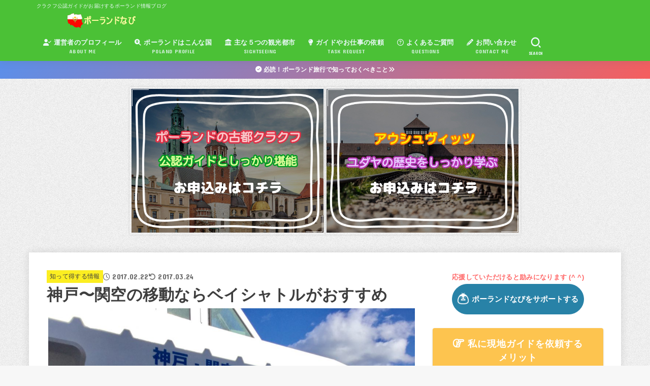

--- FILE ---
content_type: text/html; charset=UTF-8
request_url: https://witam-pl.com/2017/02/22/blog329/
body_size: 41460
content:
<!doctype html>
<html dir="ltr" lang="ja" prefix="og: https://ogp.me/ns#">
<head>
<meta charset="utf-8">
<meta http-equiv="X-UA-Compatible" content="IE=edge">
<meta name="HandheldFriendly" content="True">
<meta name="MobileOptimized" content="320">
<meta name="viewport" content="width=device-width, initial-scale=1.0, viewport-fit=cover">
<link rel="pingback" href="https://witam-pl.com/xmlrpc.php">
<title>神戸〜関空の移動ならベイシャトルがおすすめ | ポーランドなび -WITAM!-</title>

		<!-- All in One SEO 4.9.1.1 - aioseo.com -->
	<meta name="description" content=". 今回の一時帰国では、神戸の三宮に２泊しました。そして神戸から関西国際空港（以下、関空）へ向かう必要があった" />
	<meta name="robots" content="max-image-preview:large" />
	<meta name="author" content="Ayaka"/>
	<link rel="canonical" href="https://witam-pl.com/2017/02/22/blog329/" />
	<meta name="generator" content="All in One SEO (AIOSEO) 4.9.1.1" />
		<meta property="og:locale" content="ja_JP" />
		<meta property="og:site_name" content="ポーランドなび -WITAM!- » クラクフ公認ガイドがお届けするポーランド情報ブログ" />
		<meta property="og:type" content="article" />
		<meta property="og:title" content="神戸〜関空の移動ならベイシャトルがおすすめ | ポーランドなび -WITAM!-" />
		<meta property="og:description" content=". 今回の一時帰国では、神戸の三宮に２泊しました。そして神戸から関西国際空港（以下、関空）へ向かう必要があった" />
		<meta property="og:url" content="https://witam-pl.com/2017/02/22/blog329/" />
		<meta property="og:image" content="https://witam-pl.com/wp-content/uploads/2017/03/img_8016-e1489851390744.jpg" />
		<meta property="og:image:secure_url" content="https://witam-pl.com/wp-content/uploads/2017/03/img_8016-e1489851390744.jpg" />
		<meta property="og:image:width" content="1000" />
		<meta property="og:image:height" content="750" />
		<meta property="article:published_time" content="2017-02-22T01:00:10+00:00" />
		<meta property="article:modified_time" content="2017-03-23T19:29:39+00:00" />
		<meta property="article:publisher" content="https://m.facebook.com/ayakaspric/" />
		<meta name="twitter:card" content="summary_large_image" />
		<meta name="twitter:site" content="@Ayaka_Kasprzyk" />
		<meta name="twitter:title" content="神戸〜関空の移動ならベイシャトルがおすすめ | ポーランドなび -WITAM!-" />
		<meta name="twitter:description" content=". 今回の一時帰国では、神戸の三宮に２泊しました。そして神戸から関西国際空港（以下、関空）へ向かう必要があった" />
		<meta name="twitter:creator" content="@Ayaka_Kasprzyk" />
		<meta name="twitter:image" content="https://witam-pl.com/wp-content/uploads/2017/03/img_8016-e1489851390744.jpg" />
		<script type="application/ld+json" class="aioseo-schema">
			{"@context":"https:\/\/schema.org","@graph":[{"@type":"Article","@id":"https:\/\/witam-pl.com\/2017\/02\/22\/blog329\/#article","name":"\u795e\u6238\u301c\u95a2\u7a7a\u306e\u79fb\u52d5\u306a\u3089\u30d9\u30a4\u30b7\u30e3\u30c8\u30eb\u304c\u304a\u3059\u3059\u3081 | \u30dd\u30fc\u30e9\u30f3\u30c9\u306a\u3073 -WITAM!-","headline":"\u795e\u6238\u301c\u95a2\u7a7a\u306e\u79fb\u52d5\u306a\u3089\u30d9\u30a4\u30b7\u30e3\u30c8\u30eb\u304c\u304a\u3059\u3059\u3081","author":{"@id":"https:\/\/witam-pl.com\/author\/ayaka\/#author"},"publisher":{"@id":"https:\/\/witam-pl.com\/#organization"},"image":{"@type":"ImageObject","url":"https:\/\/witam-pl.com\/wp-content\/uploads\/2017\/03\/img_8016-e1489851390744.jpg","width":1000,"height":750,"caption":"\u9000\u5c48\u306a\u79fb\u52d5\u304c\u697d\u3057\u304f\u306a\u3063\u305f"},"datePublished":"2017-02-22T10:00:10+09:00","dateModified":"2017-03-24T04:29:39+09:00","inLanguage":"ja","mainEntityOfPage":{"@id":"https:\/\/witam-pl.com\/2017\/02\/22\/blog329\/#webpage"},"isPartOf":{"@id":"https:\/\/witam-pl.com\/2017\/02\/22\/blog329\/#webpage"},"articleSection":"\u77e5\u3063\u3066\u5f97\u3059\u308b\u60c5\u5831"},{"@type":"BreadcrumbList","@id":"https:\/\/witam-pl.com\/2017\/02\/22\/blog329\/#breadcrumblist","itemListElement":[{"@type":"ListItem","@id":"https:\/\/witam-pl.com#listItem","position":1,"name":"\u30db\u30fc\u30e0","item":"https:\/\/witam-pl.com","nextItem":{"@type":"ListItem","@id":"https:\/\/witam-pl.com\/category\/%e7%9f%a5%e3%81%a3%e3%81%a6%e5%be%97%e3%81%99%e3%82%8b%e6%83%85%e5%a0%b1\/#listItem","name":"\u77e5\u3063\u3066\u5f97\u3059\u308b\u60c5\u5831"}},{"@type":"ListItem","@id":"https:\/\/witam-pl.com\/category\/%e7%9f%a5%e3%81%a3%e3%81%a6%e5%be%97%e3%81%99%e3%82%8b%e6%83%85%e5%a0%b1\/#listItem","position":2,"name":"\u77e5\u3063\u3066\u5f97\u3059\u308b\u60c5\u5831","item":"https:\/\/witam-pl.com\/category\/%e7%9f%a5%e3%81%a3%e3%81%a6%e5%be%97%e3%81%99%e3%82%8b%e6%83%85%e5%a0%b1\/","nextItem":{"@type":"ListItem","@id":"https:\/\/witam-pl.com\/2017\/02\/22\/blog329\/#listItem","name":"\u795e\u6238\u301c\u95a2\u7a7a\u306e\u79fb\u52d5\u306a\u3089\u30d9\u30a4\u30b7\u30e3\u30c8\u30eb\u304c\u304a\u3059\u3059\u3081"},"previousItem":{"@type":"ListItem","@id":"https:\/\/witam-pl.com#listItem","name":"\u30db\u30fc\u30e0"}},{"@type":"ListItem","@id":"https:\/\/witam-pl.com\/2017\/02\/22\/blog329\/#listItem","position":3,"name":"\u795e\u6238\u301c\u95a2\u7a7a\u306e\u79fb\u52d5\u306a\u3089\u30d9\u30a4\u30b7\u30e3\u30c8\u30eb\u304c\u304a\u3059\u3059\u3081","previousItem":{"@type":"ListItem","@id":"https:\/\/witam-pl.com\/category\/%e7%9f%a5%e3%81%a3%e3%81%a6%e5%be%97%e3%81%99%e3%82%8b%e6%83%85%e5%a0%b1\/#listItem","name":"\u77e5\u3063\u3066\u5f97\u3059\u308b\u60c5\u5831"}}]},{"@type":"Organization","@id":"https:\/\/witam-pl.com\/#organization","name":"\u30ab\u30b9\u30d7\u30b7\u30e5\u30a4\u30c3\u30af\u7dbe\u9999","description":"\u30af\u30e9\u30af\u30d5\u516c\u8a8d\u30ac\u30a4\u30c9\u304c\u304a\u5c4a\u3051\u3059\u308b\u30dd\u30fc\u30e9\u30f3\u30c9\u60c5\u5831\u30d6\u30ed\u30b0","url":"https:\/\/witam-pl.com\/","logo":{"@type":"ImageObject","url":"https:\/\/witam-pl.com\/wp-content\/uploads\/2021\/01\/img_6343.jpg","@id":"https:\/\/witam-pl.com\/2017\/02\/22\/blog329\/#organizationLogo","width":853,"height":853,"caption":"\u30dd\u30fc\u30e9\u30f3\u30c9\u306a\u3073"},"image":{"@id":"https:\/\/witam-pl.com\/2017\/02\/22\/blog329\/#organizationLogo"},"sameAs":["https:\/\/m.facebook.com\/ayakaspric\/","https:\/\/twitter.com\/Ayaka_Kasprzyk"]},{"@type":"Person","@id":"https:\/\/witam-pl.com\/author\/ayaka\/#author","url":"https:\/\/witam-pl.com\/author\/ayaka\/","name":"Ayaka","image":{"@type":"ImageObject","@id":"https:\/\/witam-pl.com\/2017\/02\/22\/blog329\/#authorImage","url":"https:\/\/witam-pl.com\/wp-content\/uploads\/2025\/04\/img_8417-150x150.jpg","width":96,"height":96,"caption":"Ayaka"}},{"@type":"WebPage","@id":"https:\/\/witam-pl.com\/2017\/02\/22\/blog329\/#webpage","url":"https:\/\/witam-pl.com\/2017\/02\/22\/blog329\/","name":"\u795e\u6238\u301c\u95a2\u7a7a\u306e\u79fb\u52d5\u306a\u3089\u30d9\u30a4\u30b7\u30e3\u30c8\u30eb\u304c\u304a\u3059\u3059\u3081 | \u30dd\u30fc\u30e9\u30f3\u30c9\u306a\u3073 -WITAM!-","description":". \u4eca\u56de\u306e\u4e00\u6642\u5e30\u56fd\u3067\u306f\u3001\u795e\u6238\u306e\u4e09\u5bae\u306b\uff12\u6cca\u3057\u307e\u3057\u305f\u3002\u305d\u3057\u3066\u795e\u6238\u304b\u3089\u95a2\u897f\u56fd\u969b\u7a7a\u6e2f\uff08\u4ee5\u4e0b\u3001\u95a2\u7a7a\uff09\u3078\u5411\u304b\u3046\u5fc5\u8981\u304c\u3042\u3063\u305f","inLanguage":"ja","isPartOf":{"@id":"https:\/\/witam-pl.com\/#website"},"breadcrumb":{"@id":"https:\/\/witam-pl.com\/2017\/02\/22\/blog329\/#breadcrumblist"},"author":{"@id":"https:\/\/witam-pl.com\/author\/ayaka\/#author"},"creator":{"@id":"https:\/\/witam-pl.com\/author\/ayaka\/#author"},"image":{"@type":"ImageObject","url":"https:\/\/witam-pl.com\/wp-content\/uploads\/2017\/03\/img_8016-e1489851390744.jpg","@id":"https:\/\/witam-pl.com\/2017\/02\/22\/blog329\/#mainImage","width":1000,"height":750,"caption":"\u9000\u5c48\u306a\u79fb\u52d5\u304c\u697d\u3057\u304f\u306a\u3063\u305f"},"primaryImageOfPage":{"@id":"https:\/\/witam-pl.com\/2017\/02\/22\/blog329\/#mainImage"},"datePublished":"2017-02-22T10:00:10+09:00","dateModified":"2017-03-24T04:29:39+09:00"},{"@type":"WebSite","@id":"https:\/\/witam-pl.com\/#website","url":"https:\/\/witam-pl.com\/","name":"\u30dd\u30fc\u30e9\u30f3\u30c9\u306a\u3073 -WITAM!-","description":"\u30af\u30e9\u30af\u30d5\u516c\u8a8d\u30ac\u30a4\u30c9\u304c\u304a\u5c4a\u3051\u3059\u308b\u30dd\u30fc\u30e9\u30f3\u30c9\u60c5\u5831\u30d6\u30ed\u30b0","inLanguage":"ja","publisher":{"@id":"https:\/\/witam-pl.com\/#organization"}}]}
		</script>
		<!-- All in One SEO -->

<link rel='dns-prefetch' href='//secure.gravatar.com' />
<link rel='dns-prefetch' href='//stats.wp.com' />
<link rel='dns-prefetch' href='//fonts.googleapis.com' />
<link rel='dns-prefetch' href='//cdnjs.cloudflare.com' />
<link rel='dns-prefetch' href='//v0.wordpress.com' />
<link rel="alternate" type="application/rss+xml" title="ポーランドなび -WITAM!- &raquo; フィード" href="https://witam-pl.com/feed/" />
<link rel="alternate" type="application/rss+xml" title="ポーランドなび -WITAM!- &raquo; コメントフィード" href="https://witam-pl.com/comments/feed/" />
<link rel="alternate" type="application/rss+xml" title="ポーランドなび -WITAM!- &raquo; 神戸〜関空の移動ならベイシャトルがおすすめ のコメントのフィード" href="https://witam-pl.com/2017/02/22/blog329/feed/" />
<script type="text/javascript">
window._wpemojiSettings = {"baseUrl":"https:\/\/s.w.org\/images\/core\/emoji\/14.0.0\/72x72\/","ext":".png","svgUrl":"https:\/\/s.w.org\/images\/core\/emoji\/14.0.0\/svg\/","svgExt":".svg","source":{"concatemoji":"https:\/\/witam-pl.com\/wp-includes\/js\/wp-emoji-release.min.js?ver=6.2.8"}};
/*! This file is auto-generated */
!function(e,a,t){var n,r,o,i=a.createElement("canvas"),p=i.getContext&&i.getContext("2d");function s(e,t){p.clearRect(0,0,i.width,i.height),p.fillText(e,0,0);e=i.toDataURL();return p.clearRect(0,0,i.width,i.height),p.fillText(t,0,0),e===i.toDataURL()}function c(e){var t=a.createElement("script");t.src=e,t.defer=t.type="text/javascript",a.getElementsByTagName("head")[0].appendChild(t)}for(o=Array("flag","emoji"),t.supports={everything:!0,everythingExceptFlag:!0},r=0;r<o.length;r++)t.supports[o[r]]=function(e){if(p&&p.fillText)switch(p.textBaseline="top",p.font="600 32px Arial",e){case"flag":return s("\ud83c\udff3\ufe0f\u200d\u26a7\ufe0f","\ud83c\udff3\ufe0f\u200b\u26a7\ufe0f")?!1:!s("\ud83c\uddfa\ud83c\uddf3","\ud83c\uddfa\u200b\ud83c\uddf3")&&!s("\ud83c\udff4\udb40\udc67\udb40\udc62\udb40\udc65\udb40\udc6e\udb40\udc67\udb40\udc7f","\ud83c\udff4\u200b\udb40\udc67\u200b\udb40\udc62\u200b\udb40\udc65\u200b\udb40\udc6e\u200b\udb40\udc67\u200b\udb40\udc7f");case"emoji":return!s("\ud83e\udef1\ud83c\udffb\u200d\ud83e\udef2\ud83c\udfff","\ud83e\udef1\ud83c\udffb\u200b\ud83e\udef2\ud83c\udfff")}return!1}(o[r]),t.supports.everything=t.supports.everything&&t.supports[o[r]],"flag"!==o[r]&&(t.supports.everythingExceptFlag=t.supports.everythingExceptFlag&&t.supports[o[r]]);t.supports.everythingExceptFlag=t.supports.everythingExceptFlag&&!t.supports.flag,t.DOMReady=!1,t.readyCallback=function(){t.DOMReady=!0},t.supports.everything||(n=function(){t.readyCallback()},a.addEventListener?(a.addEventListener("DOMContentLoaded",n,!1),e.addEventListener("load",n,!1)):(e.attachEvent("onload",n),a.attachEvent("onreadystatechange",function(){"complete"===a.readyState&&t.readyCallback()})),(e=t.source||{}).concatemoji?c(e.concatemoji):e.wpemoji&&e.twemoji&&(c(e.twemoji),c(e.wpemoji)))}(window,document,window._wpemojiSettings);
</script>
<style type="text/css">
img.wp-smiley,
img.emoji {
	display: inline !important;
	border: none !important;
	box-shadow: none !important;
	height: 1em !important;
	width: 1em !important;
	margin: 0 0.07em !important;
	vertical-align: -0.1em !important;
	background: none !important;
	padding: 0 !important;
}
</style>
	<link rel='stylesheet' id='wp-block-library-css' href='https://witam-pl.com/wp-includes/css/dist/block-library/style.min.css' type='text/css' media='all' />
<style id='wp-block-library-inline-css' type='text/css'>
.has-text-align-justify{text-align:justify;}
</style>
<link rel='stylesheet' id='aioseo/css/src/vue/standalone/blocks/table-of-contents/global.scss-css' href='https://witam-pl.com/wp-content/plugins/all-in-one-seo-pack/dist/Lite/assets/css/table-of-contents/global.e90f6d47.css?ver=4.9.1.1' type='text/css' media='all' />
<link rel='stylesheet' id='jetpack-videopress-video-block-view-css' href='https://witam-pl.com/wp-content/plugins/jetpack/jetpack_vendor/automattic/jetpack-videopress/build/block-editor/blocks/video/view.css?minify=false&#038;ver=34ae973733627b74a14e' type='text/css' media='all' />
<link rel='stylesheet' id='mediaelement-css' href='https://witam-pl.com/wp-includes/js/mediaelement/mediaelementplayer-legacy.min.css?ver=4.2.17' type='text/css' media='all' />
<link rel='stylesheet' id='wp-mediaelement-css' href='https://witam-pl.com/wp-includes/js/mediaelement/wp-mediaelement.min.css' type='text/css' media='all' />
<link rel='stylesheet' id='classic-theme-styles-css' href='https://witam-pl.com/wp-includes/css/classic-themes.min.css' type='text/css' media='all' />
<style id='global-styles-inline-css' type='text/css'>
body{--wp--preset--color--black: #000;--wp--preset--color--cyan-bluish-gray: #abb8c3;--wp--preset--color--white: #fff;--wp--preset--color--pale-pink: #f78da7;--wp--preset--color--vivid-red: #cf2e2e;--wp--preset--color--luminous-vivid-orange: #ff6900;--wp--preset--color--luminous-vivid-amber: #fcb900;--wp--preset--color--light-green-cyan: #7bdcb5;--wp--preset--color--vivid-green-cyan: #00d084;--wp--preset--color--pale-cyan-blue: #8ed1fc;--wp--preset--color--vivid-cyan-blue: #0693e3;--wp--preset--color--vivid-purple: #9b51e0;--wp--preset--color--stk-palette-one: var(--stk-palette-color1);--wp--preset--color--stk-palette-two: var(--stk-palette-color2);--wp--preset--color--stk-palette-three: var(--stk-palette-color3);--wp--preset--color--stk-palette-four: var(--stk-palette-color4);--wp--preset--color--stk-palette-five: var(--stk-palette-color5);--wp--preset--color--stk-palette-six: var(--stk-palette-color6);--wp--preset--color--stk-palette-seven: var(--stk-palette-color7);--wp--preset--color--stk-palette-eight: var(--stk-palette-color8);--wp--preset--color--stk-palette-nine: var(--stk-palette-color9);--wp--preset--color--stk-palette-ten: var(--stk-palette-color10);--wp--preset--color--mainttlbg: var(--main-ttl-bg);--wp--preset--color--mainttltext: var(--main-ttl-color);--wp--preset--color--stkeditorcolor-one: var(--stk-editor-color1);--wp--preset--color--stkeditorcolor-two: var(--stk-editor-color2);--wp--preset--color--stkeditorcolor-three: var(--stk-editor-color3);--wp--preset--gradient--vivid-cyan-blue-to-vivid-purple: linear-gradient(135deg,rgba(6,147,227,1) 0%,rgb(155,81,224) 100%);--wp--preset--gradient--light-green-cyan-to-vivid-green-cyan: linear-gradient(135deg,rgb(122,220,180) 0%,rgb(0,208,130) 100%);--wp--preset--gradient--luminous-vivid-amber-to-luminous-vivid-orange: linear-gradient(135deg,rgba(252,185,0,1) 0%,rgba(255,105,0,1) 100%);--wp--preset--gradient--luminous-vivid-orange-to-vivid-red: linear-gradient(135deg,rgba(255,105,0,1) 0%,rgb(207,46,46) 100%);--wp--preset--gradient--very-light-gray-to-cyan-bluish-gray: linear-gradient(135deg,rgb(238,238,238) 0%,rgb(169,184,195) 100%);--wp--preset--gradient--cool-to-warm-spectrum: linear-gradient(135deg,rgb(74,234,220) 0%,rgb(151,120,209) 20%,rgb(207,42,186) 40%,rgb(238,44,130) 60%,rgb(251,105,98) 80%,rgb(254,248,76) 100%);--wp--preset--gradient--blush-light-purple: linear-gradient(135deg,rgb(255,206,236) 0%,rgb(152,150,240) 100%);--wp--preset--gradient--blush-bordeaux: linear-gradient(135deg,rgb(254,205,165) 0%,rgb(254,45,45) 50%,rgb(107,0,62) 100%);--wp--preset--gradient--luminous-dusk: linear-gradient(135deg,rgb(255,203,112) 0%,rgb(199,81,192) 50%,rgb(65,88,208) 100%);--wp--preset--gradient--pale-ocean: linear-gradient(135deg,rgb(255,245,203) 0%,rgb(182,227,212) 50%,rgb(51,167,181) 100%);--wp--preset--gradient--electric-grass: linear-gradient(135deg,rgb(202,248,128) 0%,rgb(113,206,126) 100%);--wp--preset--gradient--midnight: linear-gradient(135deg,rgb(2,3,129) 0%,rgb(40,116,252) 100%);--wp--preset--duotone--dark-grayscale: url('#wp-duotone-dark-grayscale');--wp--preset--duotone--grayscale: url('#wp-duotone-grayscale');--wp--preset--duotone--purple-yellow: url('#wp-duotone-purple-yellow');--wp--preset--duotone--blue-red: url('#wp-duotone-blue-red');--wp--preset--duotone--midnight: url('#wp-duotone-midnight');--wp--preset--duotone--magenta-yellow: url('#wp-duotone-magenta-yellow');--wp--preset--duotone--purple-green: url('#wp-duotone-purple-green');--wp--preset--duotone--blue-orange: url('#wp-duotone-blue-orange');--wp--preset--font-size--small: 13px;--wp--preset--font-size--medium: 20px;--wp--preset--font-size--large: 36px;--wp--preset--font-size--x-large: 42px;--wp--preset--spacing--20: 0.44rem;--wp--preset--spacing--30: 0.67rem;--wp--preset--spacing--40: 1rem;--wp--preset--spacing--50: 1.5rem;--wp--preset--spacing--60: 2.25rem;--wp--preset--spacing--70: 3.38rem;--wp--preset--spacing--80: 5.06rem;--wp--preset--shadow--natural: 6px 6px 9px rgba(0, 0, 0, 0.2);--wp--preset--shadow--deep: 12px 12px 50px rgba(0, 0, 0, 0.4);--wp--preset--shadow--sharp: 6px 6px 0px rgba(0, 0, 0, 0.2);--wp--preset--shadow--outlined: 6px 6px 0px -3px rgba(255, 255, 255, 1), 6px 6px rgba(0, 0, 0, 1);--wp--preset--shadow--crisp: 6px 6px 0px rgba(0, 0, 0, 1);}:where(.is-layout-flex){gap: 0.5em;}body .is-layout-flow > .alignleft{float: left;margin-inline-start: 0;margin-inline-end: 2em;}body .is-layout-flow > .alignright{float: right;margin-inline-start: 2em;margin-inline-end: 0;}body .is-layout-flow > .aligncenter{margin-left: auto !important;margin-right: auto !important;}body .is-layout-constrained > .alignleft{float: left;margin-inline-start: 0;margin-inline-end: 2em;}body .is-layout-constrained > .alignright{float: right;margin-inline-start: 2em;margin-inline-end: 0;}body .is-layout-constrained > .aligncenter{margin-left: auto !important;margin-right: auto !important;}body .is-layout-constrained > :where(:not(.alignleft):not(.alignright):not(.alignfull)){max-width: var(--wp--style--global--content-size);margin-left: auto !important;margin-right: auto !important;}body .is-layout-constrained > .alignwide{max-width: var(--wp--style--global--wide-size);}body .is-layout-flex{display: flex;}body .is-layout-flex{flex-wrap: wrap;align-items: center;}body .is-layout-flex > *{margin: 0;}:where(.wp-block-columns.is-layout-flex){gap: 2em;}.has-black-color{color: var(--wp--preset--color--black) !important;}.has-cyan-bluish-gray-color{color: var(--wp--preset--color--cyan-bluish-gray) !important;}.has-white-color{color: var(--wp--preset--color--white) !important;}.has-pale-pink-color{color: var(--wp--preset--color--pale-pink) !important;}.has-vivid-red-color{color: var(--wp--preset--color--vivid-red) !important;}.has-luminous-vivid-orange-color{color: var(--wp--preset--color--luminous-vivid-orange) !important;}.has-luminous-vivid-amber-color{color: var(--wp--preset--color--luminous-vivid-amber) !important;}.has-light-green-cyan-color{color: var(--wp--preset--color--light-green-cyan) !important;}.has-vivid-green-cyan-color{color: var(--wp--preset--color--vivid-green-cyan) !important;}.has-pale-cyan-blue-color{color: var(--wp--preset--color--pale-cyan-blue) !important;}.has-vivid-cyan-blue-color{color: var(--wp--preset--color--vivid-cyan-blue) !important;}.has-vivid-purple-color{color: var(--wp--preset--color--vivid-purple) !important;}.has-black-background-color{background-color: var(--wp--preset--color--black) !important;}.has-cyan-bluish-gray-background-color{background-color: var(--wp--preset--color--cyan-bluish-gray) !important;}.has-white-background-color{background-color: var(--wp--preset--color--white) !important;}.has-pale-pink-background-color{background-color: var(--wp--preset--color--pale-pink) !important;}.has-vivid-red-background-color{background-color: var(--wp--preset--color--vivid-red) !important;}.has-luminous-vivid-orange-background-color{background-color: var(--wp--preset--color--luminous-vivid-orange) !important;}.has-luminous-vivid-amber-background-color{background-color: var(--wp--preset--color--luminous-vivid-amber) !important;}.has-light-green-cyan-background-color{background-color: var(--wp--preset--color--light-green-cyan) !important;}.has-vivid-green-cyan-background-color{background-color: var(--wp--preset--color--vivid-green-cyan) !important;}.has-pale-cyan-blue-background-color{background-color: var(--wp--preset--color--pale-cyan-blue) !important;}.has-vivid-cyan-blue-background-color{background-color: var(--wp--preset--color--vivid-cyan-blue) !important;}.has-vivid-purple-background-color{background-color: var(--wp--preset--color--vivid-purple) !important;}.has-black-border-color{border-color: var(--wp--preset--color--black) !important;}.has-cyan-bluish-gray-border-color{border-color: var(--wp--preset--color--cyan-bluish-gray) !important;}.has-white-border-color{border-color: var(--wp--preset--color--white) !important;}.has-pale-pink-border-color{border-color: var(--wp--preset--color--pale-pink) !important;}.has-vivid-red-border-color{border-color: var(--wp--preset--color--vivid-red) !important;}.has-luminous-vivid-orange-border-color{border-color: var(--wp--preset--color--luminous-vivid-orange) !important;}.has-luminous-vivid-amber-border-color{border-color: var(--wp--preset--color--luminous-vivid-amber) !important;}.has-light-green-cyan-border-color{border-color: var(--wp--preset--color--light-green-cyan) !important;}.has-vivid-green-cyan-border-color{border-color: var(--wp--preset--color--vivid-green-cyan) !important;}.has-pale-cyan-blue-border-color{border-color: var(--wp--preset--color--pale-cyan-blue) !important;}.has-vivid-cyan-blue-border-color{border-color: var(--wp--preset--color--vivid-cyan-blue) !important;}.has-vivid-purple-border-color{border-color: var(--wp--preset--color--vivid-purple) !important;}.has-vivid-cyan-blue-to-vivid-purple-gradient-background{background: var(--wp--preset--gradient--vivid-cyan-blue-to-vivid-purple) !important;}.has-light-green-cyan-to-vivid-green-cyan-gradient-background{background: var(--wp--preset--gradient--light-green-cyan-to-vivid-green-cyan) !important;}.has-luminous-vivid-amber-to-luminous-vivid-orange-gradient-background{background: var(--wp--preset--gradient--luminous-vivid-amber-to-luminous-vivid-orange) !important;}.has-luminous-vivid-orange-to-vivid-red-gradient-background{background: var(--wp--preset--gradient--luminous-vivid-orange-to-vivid-red) !important;}.has-very-light-gray-to-cyan-bluish-gray-gradient-background{background: var(--wp--preset--gradient--very-light-gray-to-cyan-bluish-gray) !important;}.has-cool-to-warm-spectrum-gradient-background{background: var(--wp--preset--gradient--cool-to-warm-spectrum) !important;}.has-blush-light-purple-gradient-background{background: var(--wp--preset--gradient--blush-light-purple) !important;}.has-blush-bordeaux-gradient-background{background: var(--wp--preset--gradient--blush-bordeaux) !important;}.has-luminous-dusk-gradient-background{background: var(--wp--preset--gradient--luminous-dusk) !important;}.has-pale-ocean-gradient-background{background: var(--wp--preset--gradient--pale-ocean) !important;}.has-electric-grass-gradient-background{background: var(--wp--preset--gradient--electric-grass) !important;}.has-midnight-gradient-background{background: var(--wp--preset--gradient--midnight) !important;}.has-small-font-size{font-size: var(--wp--preset--font-size--small) !important;}.has-medium-font-size{font-size: var(--wp--preset--font-size--medium) !important;}.has-large-font-size{font-size: var(--wp--preset--font-size--large) !important;}.has-x-large-font-size{font-size: var(--wp--preset--font-size--x-large) !important;}
.wp-block-navigation a:where(:not(.wp-element-button)){color: inherit;}
:where(.wp-block-columns.is-layout-flex){gap: 2em;}
.wp-block-pullquote{font-size: 1.5em;line-height: 1.6;}
</style>
<link rel='stylesheet' id='contact-form-7-css' href='https://witam-pl.com/wp-content/plugins/contact-form-7/includes/css/styles.css?ver=5.7.7' type='text/css' media='all' />
<link rel='stylesheet' id='ts_fab_css-css' href='https://witam-pl.com/wp-content/plugins/fancier-author-box/css/ts-fab.min.css?ver=1.4' type='text/css' media='all' />
<link rel='stylesheet' id='ppress-frontend-css' href='https://witam-pl.com/wp-content/plugins/wp-user-avatar/assets/css/frontend.min.css?ver=4.15.4' type='text/css' media='all' />
<link rel='stylesheet' id='ppress-flatpickr-css' href='https://witam-pl.com/wp-content/plugins/wp-user-avatar/assets/flatpickr/flatpickr.min.css?ver=4.15.4' type='text/css' media='all' />
<link rel='stylesheet' id='ppress-select2-css' href='https://witam-pl.com/wp-content/plugins/wp-user-avatar/assets/select2/select2.min.css' type='text/css' media='all' />
<link rel='stylesheet' id='wordpress-popular-posts-css-css' href='https://witam-pl.com/wp-content/plugins/wordpress-popular-posts/assets/css/wpp.css?ver=6.4.2' type='text/css' media='all' />
<link rel='stylesheet' id='stk_style-css' href='https://witam-pl.com/wp-content/themes/jstork19/style.css?ver=5.16.3' type='text/css' media='all' />
<style id='stk_style-inline-css' type='text/css'>
:root{--stk-base-font-family:"游ゴシック","Yu Gothic","游ゴシック体","YuGothic","Hiragino Kaku Gothic ProN",Meiryo,sans-serif;--stk-base-font-size-pc:103%;--stk-base-font-size-sp:15px;--stk-font-weight:400;--stk-font-feature-settings:normal;--stk-font-awesome-free:"Font Awesome 6 Free";--stk-font-awesome-brand:"Font Awesome 6 Brands";--wp--preset--font-size--medium:clamp(1.2em,2.5vw,20px);--wp--preset--font-size--large:clamp(1.5em,4.5vw,36px);--wp--preset--font-size--x-large:clamp(1.9em,5.25vw,42px);--wp--style--gallery-gap-default:.5em;--stk-flex-style:flex-start;--stk-wrap-width:1166px;--stk-wide-width:980px;--stk-main-width:728px;--stk-side-margin:32px;--stk-post-thumb-ratio:16/10;--stk-post-title-font_size:clamp(1.4em,4vw,1.9em);--stk-h1-font_size:clamp(1.4em,4vw,1.9em);--stk-h2-font_size:clamp(1.2em,2.6vw,1.3em);--stk-h2-normal-font_size:125%;--stk-h3-font_size:clamp(1.1em,2.3vw,1.15em);--stk-h4-font_size:105%;--stk-h5-font_size:100%;--stk-line_height:1.8;--stk-heading-line_height:1.5;--stk-heading-margin_top:2em;--stk-heading-margin_bottom:1em;--stk-margin:1.6em;--stk-h2-margin-rl:-2vw;--stk-el-margin-rl:-4vw;--stk-list-icon-size:1.8em;--stk-list-item-margin:.7em;--stk-list-margin:1em;--stk-h2-border_radius:3px;--stk-h2-border_width:4px;--stk-h3-border_width:4px;--stk-h4-border_width:4px;--stk-wttl-border_radius:0;--stk-wttl-border_width:2px;--stk-supplement-border_radius:4px;--stk-supplement-border_width:2px;--stk-supplement-sat:82%;--stk-supplement-lig:86%;--stk-box-border_radius:4px;--stk-box-border_width:2px;--stk-btn-border_radius:3px;--stk-btn-border_width:2px;--stk-post-radius:0;--stk-postlist-radius:0;--stk-cardlist-radius:0;--stk-shadow-s:1px 2px 10px rgba(0,0,0,.2);--stk-shadow-l:5px 10px 20px rgba(0,0,0,.2);--main-text-color:#3E3E3E;--main-link-color:#53cc51;--main-link-color-hover:#E69B9B;--main-ttl-bg:#606060;--main-ttl-bg-rgba:rgba(96,96,96,.1);--main-ttl-color:#fff;--header-bg:#4bc136;--header-bg-overlay:#d93;--header-logo-color:#ee2;--header-text-color:#edf9fc;--inner-content-bg:#fff;--label-bg:#fcee21;--label-text-color:#3e3e3e;--slider-text-color:#444;--side-text-color:#3e3e3e;--footer-bg:#666;--footer-text-color:#CACACA;--footer-link-color:#f7f7f7;--new-mark-bg:#ff6347;--oc-box-blue:#19b4ce;--oc-box-blue-inner:#d4f3ff;--oc-box-red:#ee5656;--oc-box-red-inner:#feeeed;--oc-box-yellow:#f7cf2e;--oc-box-yellow-inner:#fffae2;--oc-box-green:#39cd75;--oc-box-green-inner:#e8fbf0;--oc-box-pink:#f7b2b2;--oc-box-pink-inner:#fee;--oc-box-gray:#9c9c9c;--oc-box-gray-inner:#f5f5f5;--oc-box-black:#313131;--oc-box-black-inner:#404040;--oc-btn-rich_yellow:#f7cf2e;--oc-btn-rich_yellow-sdw:rgba(222,182,21,1);--oc-btn-rich_pink:#ee5656;--oc-btn-rich_pink-sdw:rgba(213,61,61,1);--oc-btn-rich_orange:#ef9b2f;--oc-btn-rich_orange-sdw:rgba(214,130,22,1);--oc-btn-rich_green:#39cd75;--oc-btn-rich_green-sdw:rgba(32,180,92,1);--oc-btn-rich_blue:#19b4ce;--oc-btn-rich_blue-sdw:rgba(0,155,181,1);--oc-base-border-color:rgba(125,125,125,.3);--oc-has-background-basic-padding:1.1em;--stk-maker-yellow:#ff6;--stk-maker-pink:#ffd5d5;--stk-maker-blue:#b5dfff;--stk-maker-green:#cff7c7;--stk-caption-font-size:11px;--stk-palette-color1:#abb8c3;--stk-palette-color2:#f78da7;--stk-palette-color3:#cf2e2e;--stk-palette-color4:#ff6900;--stk-palette-color5:#fcb900;--stk-palette-color6:#7bdcb5;--stk-palette-color7:#00d084;--stk-palette-color8:#8ed1fc;--stk-palette-color9:#0693e3;--stk-palette-color10:#9b51e0;--stk-editor-color1:#1bb4d3;--stk-editor-color2:#f55e5e;--stk-editor-color3:#ee2;--stk-editor-color1-rgba:rgba(27,180,211,.1);--stk-editor-color2-rgba:rgba(245,94,94,.1);--stk-editor-color3-rgba:rgba(238,238,34,.1)}
ul.wpp-list{counter-reset:number}ul.wpp-list li{list-style:none;position:relative;border-bottom:1px solid #ddd;margin:0;padding-bottom:.75em}ul.wpp-list li a::before{counter-increment:number;content:counter(number);background-color:var(--main-ttl-bg);color:var(--main-ttl-color);margin-right:3px;width:1.5em;height:1.5em;line-height:1.5em;font-size:75%;border-radius:3px;font-weight:bold;display:block;text-align:center;position:absolute;left:2px;top:2px;z-index:1}ul.wpp-list img{margin-bottom:0;margin-right:5px}ul.wpp-list li a.wpp-post-title{display:block}ul.wpp-list li a.wpp-post-title::before,ul.wpp-list li .wpp-author a::before,ul.wpp-list li .wpp-category a::before{content:none}ul.wpp-list .wpp-excerpt{font-size:80%}
.fb-likebtn .like_text::after{content:"この記事が気に入ったらフォローしよう！"}#related-box .h_ttl::after{content:"こちらの記事も人気です"}.stk_authorbox>.h_ttl:not(.subtext__none)::after{content:"この記事を書いた人"}#author-newpost .h_ttl::after{content:"このライターの最新記事"}
.header-info{color:#fff;background:#5b8fea;background:linear-gradient(135deg,#5b8fea,#f55e5e)}
</style>
<link rel='stylesheet' id='gf_font-css' href='https://fonts.googleapis.com/css?family=Concert+One&#038;display=swap' type='text/css' media='all' />
<style id='gf_font-inline-css' type='text/css'>
.gf {font-family: "Concert One", "游ゴシック", "Yu Gothic", "游ゴシック体", "YuGothic", "Hiragino Kaku Gothic ProN", Meiryo, sans-serif;}
</style>
<link rel='stylesheet' id='fontawesome-css' href='https://cdnjs.cloudflare.com/ajax/libs/font-awesome/6.7.2/css/all.min.css' type='text/css' media='all' />
<link rel='stylesheet' id='jetpack_css-css' href='https://witam-pl.com/wp-content/plugins/jetpack/css/jetpack.css?ver=12.3.1' type='text/css' media='all' />
<script type='text/javascript' id='copyright_proof_live-js-extra'>
/* <![CDATA[ */
var dprv_js_bridge = {"record_IP":"off","site_url":"https:\/\/witam-pl.com","ajax_url":"https:\/\/witam-pl.com\/wp-admin\/admin-ajax.php","noRightClickMessage":"","attributeCaption":"Attributions - owner(s) of some content"};
/* ]]> */
</script>
<script type='text/javascript' src='https://witam-pl.com/wp-content/plugins/digiproveblog/copyright_proof_live.js?ver=4.16' id='copyright_proof_live-js'></script>
<script type='text/javascript' src='https://witam-pl.com/wp-content/plugins/digiproveblog/frustrate_copy.js?ver=4.16' id='frustrate_copy-js'></script>
<script type='text/javascript' src='https://witam-pl.com/wp-includes/js/jquery/jquery.min.js?ver=3.6.4' id='jquery-core-js'></script>
<script type='text/javascript' src='https://witam-pl.com/wp-includes/js/jquery/jquery-migrate.min.js?ver=3.4.0' id='jquery-migrate-js'></script>
<script type='text/javascript' id='jquery-js-after'>
jQuery(function($){$(".widget_categories li, .widget_nav_menu li").has("ul").toggleClass("accordionMenu");$(".widget ul.children , .widget ul.sub-menu").after("<span class='accordionBtn'></span>");$(".widget ul.children , .widget ul.sub-menu").hide();$("ul .accordionBtn").on("click",function(){$(this).prev("ul").slideToggle();$(this).toggleClass("active")})});
</script>
<script type='text/javascript' src='https://witam-pl.com/wp-content/plugins/fancier-author-box/js/ts-fab.min.js?ver=1.4' id='ts_fab_js-js'></script>
<script type='text/javascript' src='https://witam-pl.com/wp-content/plugins/wp-user-avatar/assets/flatpickr/flatpickr.min.js?ver=4.15.4' id='ppress-flatpickr-js'></script>
<script type='text/javascript' src='https://witam-pl.com/wp-content/plugins/wp-user-avatar/assets/select2/select2.min.js?ver=4.15.4' id='ppress-select2-js'></script>
<script type='application/json' id='wpp-json'>
{"sampling_active":0,"sampling_rate":100,"ajax_url":"https:\/\/witam-pl.com\/wp-json\/wordpress-popular-posts\/v1\/popular-posts","api_url":"https:\/\/witam-pl.com\/wp-json\/wordpress-popular-posts","ID":13791,"token":"118ba4370f","lang":0,"debug":0}
</script>
<script type='text/javascript' src='https://witam-pl.com/wp-content/plugins/wordpress-popular-posts/assets/js/wpp.min.js?ver=6.4.2' id='wpp-js-js'></script>
<link rel="https://api.w.org/" href="https://witam-pl.com/wp-json/" /><link rel="alternate" type="application/json" href="https://witam-pl.com/wp-json/wp/v2/posts/13791" /><link rel="EditURI" type="application/rsd+xml" title="RSD" href="https://witam-pl.com/xmlrpc.php?rsd" />
<link rel="wlwmanifest" type="application/wlwmanifest+xml" href="https://witam-pl.com/wp-includes/wlwmanifest.xml" />

<link rel='shortlink' href='https://wp.me/s6XgPy-blog329' />
<link rel="alternate" type="application/json+oembed" href="https://witam-pl.com/wp-json/oembed/1.0/embed?url=https%3A%2F%2Fwitam-pl.com%2F2017%2F02%2F22%2Fblog329%2F" />
<link rel="alternate" type="text/xml+oembed" href="https://witam-pl.com/wp-json/oembed/1.0/embed?url=https%3A%2F%2Fwitam-pl.com%2F2017%2F02%2F22%2Fblog329%2F&#038;format=xml" />
	<style type="text/css">	.dprv{border-collapse:collapse;border-spacing:0px;border:0px;border-style:solid;padding:0px;}
									.dprv tr td{border:0px;padding:0px;}
			</style>	<link rel="preconnect" href="https://fonts.googleapis.com">
	<link rel="preconnect" href="https://fonts.gstatic.com">
	<link href='https://fonts.googleapis.com/css2?display=swap&family=Exo+2' rel='stylesheet'>	<style>img#wpstats{display:none}</style>
		            <style id="wpp-loading-animation-styles">@-webkit-keyframes bgslide{from{background-position-x:0}to{background-position-x:-200%}}@keyframes bgslide{from{background-position-x:0}to{background-position-x:-200%}}.wpp-widget-placeholder,.wpp-widget-block-placeholder,.wpp-shortcode-placeholder{margin:0 auto;width:60px;height:3px;background:#dd3737;background:linear-gradient(90deg,#dd3737 0%,#571313 10%,#dd3737 100%);background-size:200% auto;border-radius:3px;-webkit-animation:bgslide 1s infinite linear;animation:bgslide 1s infinite linear}</style>
            <meta name="thumbnail" content="https://witam-pl.com/wp-content/uploads/2017/03/img_8016-e1489851390744.jpg" />
<style>.simplemap img{max-width:none !important;padding:0 !important;margin:0 !important;}.staticmap,.staticmap img{max-width:100% !important;height:auto !important;}.simplemap .simplemap-content{display:none;}</style>
<script>var google_map_api_key = "AIzaSyBdbRYSOejGzM8z9gAGtYWGSD0AY3V3vnM";</script><style type="text/css" id="custom-background-css">
body.custom-background { background-image: url("https://witam-pl.com/wp-content/uploads/2020/03/img_4382-1.jpg"); background-position: left top; background-size: auto; background-repeat: repeat; background-attachment: scroll; }
</style>
	<link rel="icon" href="https://witam-pl.com/wp-content/uploads/2021/01/cropped-img_6343-1-32x32.jpg" sizes="32x32" />
<link rel="icon" href="https://witam-pl.com/wp-content/uploads/2021/01/cropped-img_6343-1-192x192.jpg" sizes="192x192" />
<link rel="apple-touch-icon" href="https://witam-pl.com/wp-content/uploads/2021/01/cropped-img_6343-1-180x180.jpg" />
<meta name="msapplication-TileImage" content="https://witam-pl.com/wp-content/uploads/2021/01/cropped-img_6343-1-270x270.jpg" />
<link rel="stylesheet" type="text/css" id="wp-custom-css" href="https://witam-pl.com/?custom-css=50c6cb04ef" />	<style id="egf-frontend-styles" type="text/css">
		p {} h1 {} h2 {} h3 {} h4 {} h5 {} h6 {font-family: 'Exo 2', sans-serif;font-style: normal;font-weight: 400;} 	</style>
	</head>
<body data-rsssl=1 class="post-template-default single single-post postid-13791 single-format-standard custom-background wp-custom-logo wp-embed-responsive h_balloon h_layout_pc_left_full h_layout_sp_center">
<svg xmlns="http://www.w3.org/2000/svg" viewBox="0 0 0 0" width="0" height="0" focusable="false" role="none" style="visibility: hidden; position: absolute; left: -9999px; overflow: hidden;" ><defs><filter id="wp-duotone-dark-grayscale"><feColorMatrix color-interpolation-filters="sRGB" type="matrix" values=" .299 .587 .114 0 0 .299 .587 .114 0 0 .299 .587 .114 0 0 .299 .587 .114 0 0 " /><feComponentTransfer color-interpolation-filters="sRGB" ><feFuncR type="table" tableValues="0 0.49803921568627" /><feFuncG type="table" tableValues="0 0.49803921568627" /><feFuncB type="table" tableValues="0 0.49803921568627" /><feFuncA type="table" tableValues="1 1" /></feComponentTransfer><feComposite in2="SourceGraphic" operator="in" /></filter></defs></svg><svg xmlns="http://www.w3.org/2000/svg" viewBox="0 0 0 0" width="0" height="0" focusable="false" role="none" style="visibility: hidden; position: absolute; left: -9999px; overflow: hidden;" ><defs><filter id="wp-duotone-grayscale"><feColorMatrix color-interpolation-filters="sRGB" type="matrix" values=" .299 .587 .114 0 0 .299 .587 .114 0 0 .299 .587 .114 0 0 .299 .587 .114 0 0 " /><feComponentTransfer color-interpolation-filters="sRGB" ><feFuncR type="table" tableValues="0 1" /><feFuncG type="table" tableValues="0 1" /><feFuncB type="table" tableValues="0 1" /><feFuncA type="table" tableValues="1 1" /></feComponentTransfer><feComposite in2="SourceGraphic" operator="in" /></filter></defs></svg><svg xmlns="http://www.w3.org/2000/svg" viewBox="0 0 0 0" width="0" height="0" focusable="false" role="none" style="visibility: hidden; position: absolute; left: -9999px; overflow: hidden;" ><defs><filter id="wp-duotone-purple-yellow"><feColorMatrix color-interpolation-filters="sRGB" type="matrix" values=" .299 .587 .114 0 0 .299 .587 .114 0 0 .299 .587 .114 0 0 .299 .587 .114 0 0 " /><feComponentTransfer color-interpolation-filters="sRGB" ><feFuncR type="table" tableValues="0.54901960784314 0.98823529411765" /><feFuncG type="table" tableValues="0 1" /><feFuncB type="table" tableValues="0.71764705882353 0.25490196078431" /><feFuncA type="table" tableValues="1 1" /></feComponentTransfer><feComposite in2="SourceGraphic" operator="in" /></filter></defs></svg><svg xmlns="http://www.w3.org/2000/svg" viewBox="0 0 0 0" width="0" height="0" focusable="false" role="none" style="visibility: hidden; position: absolute; left: -9999px; overflow: hidden;" ><defs><filter id="wp-duotone-blue-red"><feColorMatrix color-interpolation-filters="sRGB" type="matrix" values=" .299 .587 .114 0 0 .299 .587 .114 0 0 .299 .587 .114 0 0 .299 .587 .114 0 0 " /><feComponentTransfer color-interpolation-filters="sRGB" ><feFuncR type="table" tableValues="0 1" /><feFuncG type="table" tableValues="0 0.27843137254902" /><feFuncB type="table" tableValues="0.5921568627451 0.27843137254902" /><feFuncA type="table" tableValues="1 1" /></feComponentTransfer><feComposite in2="SourceGraphic" operator="in" /></filter></defs></svg><svg xmlns="http://www.w3.org/2000/svg" viewBox="0 0 0 0" width="0" height="0" focusable="false" role="none" style="visibility: hidden; position: absolute; left: -9999px; overflow: hidden;" ><defs><filter id="wp-duotone-midnight"><feColorMatrix color-interpolation-filters="sRGB" type="matrix" values=" .299 .587 .114 0 0 .299 .587 .114 0 0 .299 .587 .114 0 0 .299 .587 .114 0 0 " /><feComponentTransfer color-interpolation-filters="sRGB" ><feFuncR type="table" tableValues="0 0" /><feFuncG type="table" tableValues="0 0.64705882352941" /><feFuncB type="table" tableValues="0 1" /><feFuncA type="table" tableValues="1 1" /></feComponentTransfer><feComposite in2="SourceGraphic" operator="in" /></filter></defs></svg><svg xmlns="http://www.w3.org/2000/svg" viewBox="0 0 0 0" width="0" height="0" focusable="false" role="none" style="visibility: hidden; position: absolute; left: -9999px; overflow: hidden;" ><defs><filter id="wp-duotone-magenta-yellow"><feColorMatrix color-interpolation-filters="sRGB" type="matrix" values=" .299 .587 .114 0 0 .299 .587 .114 0 0 .299 .587 .114 0 0 .299 .587 .114 0 0 " /><feComponentTransfer color-interpolation-filters="sRGB" ><feFuncR type="table" tableValues="0.78039215686275 1" /><feFuncG type="table" tableValues="0 0.94901960784314" /><feFuncB type="table" tableValues="0.35294117647059 0.47058823529412" /><feFuncA type="table" tableValues="1 1" /></feComponentTransfer><feComposite in2="SourceGraphic" operator="in" /></filter></defs></svg><svg xmlns="http://www.w3.org/2000/svg" viewBox="0 0 0 0" width="0" height="0" focusable="false" role="none" style="visibility: hidden; position: absolute; left: -9999px; overflow: hidden;" ><defs><filter id="wp-duotone-purple-green"><feColorMatrix color-interpolation-filters="sRGB" type="matrix" values=" .299 .587 .114 0 0 .299 .587 .114 0 0 .299 .587 .114 0 0 .299 .587 .114 0 0 " /><feComponentTransfer color-interpolation-filters="sRGB" ><feFuncR type="table" tableValues="0.65098039215686 0.40392156862745" /><feFuncG type="table" tableValues="0 1" /><feFuncB type="table" tableValues="0.44705882352941 0.4" /><feFuncA type="table" tableValues="1 1" /></feComponentTransfer><feComposite in2="SourceGraphic" operator="in" /></filter></defs></svg><svg xmlns="http://www.w3.org/2000/svg" viewBox="0 0 0 0" width="0" height="0" focusable="false" role="none" style="visibility: hidden; position: absolute; left: -9999px; overflow: hidden;" ><defs><filter id="wp-duotone-blue-orange"><feColorMatrix color-interpolation-filters="sRGB" type="matrix" values=" .299 .587 .114 0 0 .299 .587 .114 0 0 .299 .587 .114 0 0 .299 .587 .114 0 0 " /><feComponentTransfer color-interpolation-filters="sRGB" ><feFuncR type="table" tableValues="0.098039215686275 1" /><feFuncG type="table" tableValues="0 0.66274509803922" /><feFuncB type="table" tableValues="0.84705882352941 0.41960784313725" /><feFuncA type="table" tableValues="1 1" /></feComponentTransfer><feComposite in2="SourceGraphic" operator="in" /></filter></defs></svg><svg aria-hidden="true" xmlns="http://www.w3.org/2000/svg" width="0" height="0" focusable="false" role="none" style="visibility: hidden; position: absolute; left: -9999px; overflow: hidden;"><defs><symbol id="svgicon_search_btn" viewBox="0 0 50 50"><path d="M44.35,48.52l-4.95-4.95c-1.17-1.17-1.17-3.07,0-4.24l0,0c1.17-1.17,3.07-1.17,4.24,0l4.95,4.95c1.17,1.17,1.17,3.07,0,4.24 l0,0C47.42,49.7,45.53,49.7,44.35,48.52z"/><path d="M22.81,7c8.35,0,15.14,6.79,15.14,15.14s-6.79,15.14-15.14,15.14S7.67,30.49,7.67,22.14S14.46,7,22.81,7 M22.81,1 C11.13,1,1.67,10.47,1.67,22.14s9.47,21.14,21.14,21.14s21.14-9.47,21.14-21.14S34.49,1,22.81,1L22.81,1z"/></symbol><symbol id="svgicon_nav_btn" viewBox="0 0 50 50"><path d="M45.1,46.5H4.9c-1.6,0-2.9-1.3-2.9-2.9v-0.2c0-1.6,1.3-2.9,2.9-2.9h40.2c1.6,0,2.9,1.3,2.9,2.9v0.2 C48,45.2,46.7,46.5,45.1,46.5z"/><path d="M45.1,28.5H4.9c-1.6,0-2.9-1.3-2.9-2.9v-0.2c0-1.6,1.3-2.9,2.9-2.9h40.2c1.6,0,2.9,1.3,2.9,2.9v0.2 C48,27.2,46.7,28.5,45.1,28.5z"/><path d="M45.1,10.5H4.9C3.3,10.5,2,9.2,2,7.6V7.4c0-1.6,1.3-2.9,2.9-2.9h40.2c1.6,0,2.9,1.3,2.9,2.9v0.2 C48,9.2,46.7,10.5,45.1,10.5z"/></symbol><symbol id="stk-envelope-svg" viewBox="0 0 300 300"><path d="M300.03,81.5c0-30.25-24.75-55-55-55h-190c-30.25,0-55,24.75-55,55v140c0,30.25,24.75,55,55,55h190c30.25,0,55-24.75,55-55 V81.5z M37.4,63.87c4.75-4.75,11.01-7.37,17.63-7.37h190c6.62,0,12.88,2.62,17.63,7.37c4.75,4.75,7.37,11.01,7.37,17.63v5.56 c-0.32,0.2-0.64,0.41-0.95,0.64L160.2,169.61c-0.75,0.44-5.12,2.89-10.17,2.89c-4.99,0-9.28-2.37-10.23-2.94L30.99,87.7 c-0.31-0.23-0.63-0.44-0.95-0.64V81.5C30.03,74.88,32.65,68.62,37.4,63.87z M262.66,239.13c-4.75,4.75-11.01,7.37-17.63,7.37h-190 c-6.62,0-12.88-2.62-17.63-7.37c-4.75-4.75-7.37-11.01-7.37-17.63v-99.48l93.38,70.24c0.16,0.12,0.32,0.24,0.49,0.35 c1.17,0.81,11.88,7.88,26.13,7.88c14.25,0,24.96-7.07,26.14-7.88c0.17-0.11,0.33-0.23,0.49-0.35l93.38-70.24v99.48 C270.03,228.12,267.42,234.38,262.66,239.13z"/></symbol><symbol id="stk-close-svg" viewBox="0 0 384 512"><path fill="currentColor" d="M342.6 150.6c12.5-12.5 12.5-32.8 0-45.3s-32.8-12.5-45.3 0L192 210.7 86.6 105.4c-12.5-12.5-32.8-12.5-45.3 0s-12.5 32.8 0 45.3L146.7 256 41.4 361.4c-12.5 12.5-12.5 32.8 0 45.3s32.8 12.5 45.3 0L192 301.3 297.4 406.6c12.5 12.5 32.8 12.5 45.3 0s12.5-32.8 0-45.3L237.3 256 342.6 150.6z"/></symbol><symbol id="stk-twitter-svg" viewBox="0 0 512 512"><path d="M299.8,219.7L471,20.7h-40.6L281.7,193.4L163,20.7H26l179.6,261.4L26,490.7h40.6l157-182.5L349,490.7h137L299.8,219.7 L299.8,219.7z M244.2,284.3l-18.2-26L81.2,51.2h62.3l116.9,167.1l18.2,26l151.9,217.2h-62.3L244.2,284.3L244.2,284.3z"/></symbol><symbol id="stk-twitter_bird-svg" viewBox="0 0 512 512"><path d="M459.37 151.716c.325 4.548.325 9.097.325 13.645 0 138.72-105.583 298.558-298.558 298.558-59.452 0-114.68-17.219-161.137-47.106 8.447.974 16.568 1.299 25.34 1.299 49.055 0 94.213-16.568 130.274-44.832-46.132-.975-84.792-31.188-98.112-72.772 6.498.974 12.995 1.624 19.818 1.624 9.421 0 18.843-1.3 27.614-3.573-48.081-9.747-84.143-51.98-84.143-102.985v-1.299c13.969 7.797 30.214 12.67 47.431 13.319-28.264-18.843-46.781-51.005-46.781-87.391 0-19.492 5.197-37.36 14.294-52.954 51.655 63.675 129.3 105.258 216.365 109.807-1.624-7.797-2.599-15.918-2.599-24.04 0-57.828 46.782-104.934 104.934-104.934 30.213 0 57.502 12.67 76.67 33.137 23.715-4.548 46.456-13.32 66.599-25.34-7.798 24.366-24.366 44.833-46.132 57.827 21.117-2.273 41.584-8.122 60.426-16.243-14.292 20.791-32.161 39.308-52.628 54.253z"/></symbol><symbol id="stk-bluesky-svg" viewBox="0 0 256 256"><path d="M 60.901 37.747 C 88.061 58.137 117.273 99.482 127.999 121.666 C 138.727 99.482 167.938 58.137 195.099 37.747 C 214.696 23.034 246.45 11.651 246.45 47.874 C 246.45 55.109 242.302 108.648 239.869 117.34 C 231.413 147.559 200.6 155.266 173.189 150.601 C 221.101 158.756 233.288 185.766 206.966 212.776 C 156.975 264.073 135.115 199.905 129.514 183.464 C 128.487 180.449 128.007 179.038 127.999 180.238 C 127.992 179.038 127.512 180.449 126.486 183.464 C 120.884 199.905 99.024 264.073 49.033 212.776 C 22.711 185.766 34.899 158.756 82.81 150.601 C 55.4 155.266 24.587 147.559 16.13 117.34 C 13.697 108.648 9.55 55.109 9.55 47.874 C 9.55 11.651 41.304 23.034 60.901 37.747 Z"/></symbol><symbol id="stk-facebook-svg" viewBox="0 0 512 512"><path d="M504 256C504 119 393 8 256 8S8 119 8 256c0 123.78 90.69 226.38 209.25 245V327.69h-63V256h63v-54.64c0-62.15 37-96.48 93.67-96.48 27.14 0 55.52 4.84 55.52 4.84v61h-31.28c-30.8 0-40.41 19.12-40.41 38.73V256h68.78l-11 71.69h-57.78V501C413.31 482.38 504 379.78 504 256z"/></symbol><symbol id="stk-hatebu-svg" viewBox="0 0 50 50"><path d="M5.53,7.51c5.39,0,10.71,0,16.02,0,.73,0,1.47,.06,2.19,.19,3.52,.6,6.45,3.36,6.99,6.54,.63,3.68-1.34,7.09-5.02,8.67-.32,.14-.63,.27-1.03,.45,3.69,.93,6.25,3.02,7.37,6.59,1.79,5.7-2.32,11.79-8.4,12.05-6.01,.26-12.03,.06-18.13,.06V7.51Zm8.16,28.37c.16,.03,.26,.07,.35,.07,1.82,0,3.64,.03,5.46,0,2.09-.03,3.73-1.58,3.89-3.62,.14-1.87-1.28-3.79-3.27-3.97-2.11-.19-4.25-.04-6.42-.04v7.56Zm-.02-13.77c1.46,0,2.83,0,4.2,0,.29,0,.58,0,.86-.03,1.67-.21,3.01-1.53,3.17-3.12,.16-1.62-.75-3.32-2.36-3.61-1.91-.34-3.89-.25-5.87-.35v7.1Z"/><path d="M43.93,30.53h-7.69V7.59h7.69V30.53Z"/><path d="M44,38.27c0,2.13-1.79,3.86-3.95,3.83-2.12-.03-3.86-1.77-3.85-3.85,0-2.13,1.8-3.86,3.96-3.83,2.12,.03,3.85,1.75,3.84,3.85Z"/></symbol><symbol id="stk-line-svg" viewBox="0 0 32 32"><path d="M25.82 13.151c0.465 0 0.84 0.38 0.84 0.841 0 0.46-0.375 0.84-0.84 0.84h-2.34v1.5h2.34c0.465 0 0.84 0.377 0.84 0.84 0 0.459-0.375 0.839-0.84 0.839h-3.181c-0.46 0-0.836-0.38-0.836-0.839v-6.361c0-0.46 0.376-0.84 0.84-0.84h3.181c0.461 0 0.836 0.38 0.836 0.84 0 0.465-0.375 0.84-0.84 0.84h-2.34v1.5zM20.68 17.172c0 0.36-0.232 0.68-0.576 0.795-0.085 0.028-0.177 0.041-0.265 0.041-0.281 0-0.521-0.12-0.68-0.333l-3.257-4.423v3.92c0 0.459-0.372 0.839-0.841 0.839-0.461 0-0.835-0.38-0.835-0.839v-6.361c0-0.36 0.231-0.68 0.573-0.793 0.080-0.031 0.181-0.044 0.259-0.044 0.26 0 0.5 0.139 0.66 0.339l3.283 4.44v-3.941c0-0.46 0.376-0.84 0.84-0.84 0.46 0 0.84 0.38 0.84 0.84zM13.025 17.172c0 0.459-0.376 0.839-0.841 0.839-0.46 0-0.836-0.38-0.836-0.839v-6.361c0-0.46 0.376-0.84 0.84-0.84 0.461 0 0.837 0.38 0.837 0.84zM9.737 18.011h-3.181c-0.46 0-0.84-0.38-0.84-0.839v-6.361c0-0.46 0.38-0.84 0.84-0.84 0.464 0 0.84 0.38 0.84 0.84v5.521h2.341c0.464 0 0.839 0.377 0.839 0.84 0 0.459-0.376 0.839-0.839 0.839zM32 13.752c0-7.161-7.18-12.989-16-12.989s-16 5.828-16 12.989c0 6.415 5.693 11.789 13.38 12.811 0.521 0.109 1.231 0.344 1.411 0.787 0.16 0.401 0.105 1.021 0.051 1.44l-0.219 1.36c-0.060 0.401-0.32 1.581 1.399 0.86 1.721-0.719 9.221-5.437 12.581-9.3 2.299-2.519 3.397-5.099 3.397-7.957z"/></symbol><symbol id="stk-pokect-svg" viewBox="0 0 50 50"><path d="M8.04,6.5c-2.24,.15-3.6,1.42-3.6,3.7v13.62c0,11.06,11,19.75,20.52,19.68,10.7-.08,20.58-9.11,20.58-19.68V10.2c0-2.28-1.44-3.57-3.7-3.7H8.04Zm8.67,11.08l8.25,7.84,8.26-7.84c3.7-1.55,5.31,2.67,3.79,3.9l-10.76,10.27c-.35,.33-2.23,.33-2.58,0l-10.76-10.27c-1.45-1.36,.44-5.65,3.79-3.9h0Z"/></symbol><symbol id="stk-pinterest-svg" viewBox="0 0 50 50"><path d="M3.63,25c.11-6.06,2.25-11.13,6.43-15.19,4.18-4.06,9.15-6.12,14.94-6.18,6.23,.11,11.34,2.24,15.32,6.38,3.98,4.15,6,9.14,6.05,14.98-.11,6.01-2.25,11.06-6.43,15.15-4.18,4.09-9.15,6.16-14.94,6.21-2,0-4-.31-6.01-.92,.39-.61,.78-1.31,1.17-2.09,.44-.94,1-2.73,1.67-5.34,.17-.72,.42-1.7,.75-2.92,.39,.67,1.06,1.28,2,1.84,2.5,1.17,5.15,1.06,7.93-.33,2.89-1.67,4.9-4.26,6.01-7.76,1-3.67,.88-7.08-.38-10.22-1.25-3.15-3.49-5.41-6.72-6.8-4.06-1.17-8.01-1.04-11.85,.38s-6.51,3.85-8.01,7.3c-.39,1.28-.62,2.55-.71,3.8s-.04,2.47,.12,3.67,.59,2.27,1.25,3.21,1.56,1.67,2.67,2.17c.28,.11,.5,.11,.67,0,.22-.11,.44-.56,.67-1.33s.31-1.31,.25-1.59c-.06-.11-.17-.31-.33-.59-1.17-1.89-1.56-3.88-1.17-5.97,.39-2.09,1.25-3.85,2.59-5.3,2.06-1.84,4.47-2.84,7.22-3,2.75-.17,5.11,.59,7.05,2.25,1.06,1.22,1.74,2.7,2.04,4.42s.31,3.38,0,4.97c-.31,1.59-.85,3.07-1.63,4.47-1.39,2.17-3.03,3.28-4.92,3.34-1.11-.06-2.02-.49-2.71-1.29s-.91-1.74-.62-2.79c.11-.61,.44-1.81,1-3.59s.86-3.12,.92-4c-.17-2.12-1.14-3.2-2.92-3.26-1.39,.17-2.42,.79-3.09,1.88s-1.03,2.32-1.09,3.71c.17,1.62,.42,2.73,.75,3.34-.61,2.5-1.09,4.51-1.42,6.01-.11,.39-.42,1.59-.92,3.59s-.78,3.53-.83,4.59v2.34c-3.95-1.84-7.07-4.49-9.35-7.97-2.28-3.48-3.42-7.33-3.42-11.56Z"/></symbol><symbol id="stk-instagram-svg" viewBox="0 0 448 512"><path d="M224.1 141c-63.6 0-114.9 51.3-114.9 114.9s51.3 114.9 114.9 114.9S339 319.5 339 255.9 287.7 141 224.1 141zm0 189.6c-41.1 0-74.7-33.5-74.7-74.7s33.5-74.7 74.7-74.7 74.7 33.5 74.7 74.7-33.6 74.7-74.7 74.7zm146.4-194.3c0 14.9-12 26.8-26.8 26.8-14.9 0-26.8-12-26.8-26.8s12-26.8 26.8-26.8 26.8 12 26.8 26.8zm76.1 27.2c-1.7-35.9-9.9-67.7-36.2-93.9-26.2-26.2-58-34.4-93.9-36.2-37-2.1-147.9-2.1-184.9 0-35.8 1.7-67.6 9.9-93.9 36.1s-34.4 58-36.2 93.9c-2.1 37-2.1 147.9 0 184.9 1.7 35.9 9.9 67.7 36.2 93.9s58 34.4 93.9 36.2c37 2.1 147.9 2.1 184.9 0 35.9-1.7 67.7-9.9 93.9-36.2 26.2-26.2 34.4-58 36.2-93.9 2.1-37 2.1-147.8 0-184.8zM398.8 388c-7.8 19.6-22.9 34.7-42.6 42.6-29.5 11.7-99.5 9-132.1 9s-102.7 2.6-132.1-9c-19.6-7.8-34.7-22.9-42.6-42.6-11.7-29.5-9-99.5-9-132.1s-2.6-102.7 9-132.1c7.8-19.6 22.9-34.7 42.6-42.6 29.5-11.7 99.5-9 132.1-9s102.7-2.6 132.1 9c19.6 7.8 34.7 22.9 42.6 42.6 11.7 29.5 9 99.5 9 132.1s2.7 102.7-9 132.1z"/></symbol><symbol id="stk-youtube-svg" viewBox="0 0 576 512"><path d="M549.655 124.083c-6.281-23.65-24.787-42.276-48.284-48.597C458.781 64 288 64 288 64S117.22 64 74.629 75.486c-23.497 6.322-42.003 24.947-48.284 48.597-11.412 42.867-11.412 132.305-11.412 132.305s0 89.438 11.412 132.305c6.281 23.65 24.787 41.5 48.284 47.821C117.22 448 288 448 288 448s170.78 0 213.371-11.486c23.497-6.321 42.003-24.171 48.284-47.821 11.412-42.867 11.412-132.305 11.412-132.305s0-89.438-11.412-132.305zm-317.51 213.508V175.185l142.739 81.205-142.739 81.201z"/></symbol><symbol id="stk-tiktok-svg" viewBox="0 0 448 512"><path d="M448,209.91a210.06,210.06,0,0,1-122.77-39.25V349.38A162.55,162.55,0,1,1,185,188.31V278.2a74.62,74.62,0,1,0,52.23,71.18V0l88,0a121.18,121.18,0,0,0,1.86,22.17h0A122.18,122.18,0,0,0,381,102.39a121.43,121.43,0,0,0,67,20.14Z"/></symbol><symbol id="stk-feedly-svg" viewBox="0 0 50 50"><path d="M20.42,44.65h9.94c1.59,0,3.12-.63,4.25-1.76l12-12c2.34-2.34,2.34-6.14,0-8.48L29.64,5.43c-2.34-2.34-6.14-2.34-8.48,0L4.18,22.4c-2.34,2.34-2.34,6.14,0,8.48l12,12c1.12,1.12,2.65,1.76,4.24,1.76Zm-2.56-11.39l-.95-.95c-.39-.39-.39-1.02,0-1.41l7.07-7.07c.39-.39,1.02-.39,1.41,0l2.12,2.12c.39,.39,.39,1.02,0,1.41l-5.9,5.9c-.19,.19-.44,.29-.71,.29h-2.34c-.27,0-.52-.11-.71-.29Zm10.36,4.71l-.95,.95c-.19,.19-.44,.29-.71,.29h-2.34c-.27,0-.52-.11-.71-.29l-.95-.95c-.39-.39-.39-1.02,0-1.41l2.12-2.12c.39-.39,1.02-.39,1.41,0l2.12,2.12c.39,.39,.39,1.02,0,1.41ZM11.25,25.23l12.73-12.73c.39-.39,1.02-.39,1.41,0l2.12,2.12c.39,.39,.39,1.02,0,1.41l-11.55,11.55c-.19,.19-.45,.29-.71,.29h-2.34c-.27,0-.52-.11-.71-.29l-.95-.95c-.39-.39-.39-1.02,0-1.41Z"/></symbol><symbol id="stk-amazon-svg" viewBox="0 0 512 512"><path class="st0" d="M444.6,421.5L444.6,421.5C233.3,522,102.2,437.9,18.2,386.8c-5.2-3.2-14,0.8-6.4,9.6 C39.8,430.3,131.5,512,251.1,512c119.7,0,191-65.3,199.9-76.7C459.8,424,453.6,417.7,444.6,421.5z"/><path class="st0" d="M504,388.7L504,388.7c-5.7-7.4-34.5-8.8-52.7-6.5c-18.2,2.2-45.5,13.3-43.1,19.9c1.2,2.5,3.7,1.4,16.2,0.3 c12.5-1.2,47.6-5.7,54.9,3.9c7.3,9.6-11.2,55.4-14.6,62.8c-3.3,7.4,1.2,9.3,7.4,4.4c6.1-4.9,17-17.7,24.4-35.7 C503.9,419.6,508.3,394.3,504,388.7z"/><path class="st0" d="M302.6,147.3c-39.3,4.5-90.6,7.3-127.4,23.5c-42.4,18.3-72.2,55.7-72.2,110.7c0,70.4,44.4,105.6,101.4,105.6 c48.2,0,74.5-11.3,111.7-49.3c12.4,17.8,16.4,26.5,38.9,45.2c5,2.7,11.5,2.4,16-1.6l0,0h0c0,0,0,0,0,0l0.2,0.2 c13.5-12,38.1-33.4,51.9-45c5.5-4.6,4.6-11.9,0.2-18c-12.4-17.1-25.5-31.1-25.5-62.8V150.2c0-44.7,3.1-85.7-29.8-116.5 c-26-25-69.1-33.7-102-33.7c-64.4,0-136.3,24-151.5,103.7c-1.5,8.5,4.6,13,10.1,14.2l65.7,7c6.1-0.3,10.6-6.3,11.7-12.4 c5.6-27.4,28.7-40.7,54.5-40.7c13.9,0,29.7,5.1,38,17.6c9.4,13.9,8.2,33,8.2,49.1V147.3z M289.9,288.1 c-10.8,19.1-27.8,30.8-46.9,30.8c-26,0-41.2-19.8-41.2-49.1c0-57.7,51.7-68.2,100.7-68.2v14.7C302.6,242.6,303.2,264.7,289.9,288.1 z"/></symbol><symbol id="stk-user_url-svg" viewBox="0 0 50 50"><path d="M33.62,25c0,1.99-.11,3.92-.3,5.75H16.67c-.19-1.83-.38-3.76-.38-5.75s.19-3.92,.38-5.75h16.66c.19,1.83,.3,3.76,.3,5.75Zm13.65-5.75c.48,1.84,.73,3.76,.73,5.75s-.25,3.91-.73,5.75h-11.06c.19-1.85,.29-3.85,.29-5.75s-.1-3.9-.29-5.75h11.06Zm-.94-2.88h-10.48c-.9-5.74-2.68-10.55-4.97-13.62,7.04,1.86,12.76,6.96,15.45,13.62Zm-13.4,0h-15.87c.55-3.27,1.39-6.17,2.43-8.5,.94-2.12,1.99-3.66,3.01-4.63,1.01-.96,1.84-1.24,2.5-1.24s1.49,.29,2.5,1.24c1.02,.97,2.07,2.51,3.01,4.63,1.03,2.34,1.88,5.23,2.43,8.5h0Zm-29.26,0C6.37,9.72,12.08,4.61,19.12,2.76c-2.29,3.07-4.07,7.88-4.97,13.62H3.67Zm10.12,2.88c-.19,1.85-.37,3.77-.37,5.75s.18,3.9,.37,5.75H2.72c-.47-1.84-.72-3.76-.72-5.75s.25-3.91,.72-5.75H13.79Zm5.71,22.87c-1.03-2.34-1.88-5.23-2.43-8.5h15.87c-.55,3.27-1.39,6.16-2.43,8.5-.94,2.13-1.99,3.67-3.01,4.64-1.01,.95-1.84,1.24-2.58,1.24-.58,0-1.41-.29-2.42-1.24-1.02-.97-2.07-2.51-3.01-4.64h0Zm-.37,5.12c-7.04-1.86-12.76-6.96-15.45-13.62H14.16c.9,5.74,2.68,10.55,4.97,13.62h0Zm11.75,0c2.29-3.07,4.07-7.88,4.97-13.62h10.48c-2.7,6.66-8.41,11.76-15.45,13.62h0Z"/></symbol><symbol id="stk-link-svg" viewBox="0 0 256 256"><path d="M85.56787,153.44629l67.88281-67.88184a12.0001,12.0001,0,1,1,16.97071,16.97071L102.53857,170.417a12.0001,12.0001,0,1,1-16.9707-16.9707ZM136.478,170.4248,108.19385,198.709a36,36,0,0,1-50.91211-50.91113l28.28418-28.28418A12.0001,12.0001,0,0,0,68.59521,102.543L40.311,130.82715a60.00016,60.00016,0,0,0,84.85351,84.85254l28.28418-28.28418A12.0001,12.0001,0,0,0,136.478,170.4248ZM215.6792,40.3125a60.06784,60.06784,0,0,0-84.85352,0L102.5415,68.59668a12.0001,12.0001,0,0,0,16.97071,16.9707L147.79639,57.2832a36,36,0,0,1,50.91211,50.91114l-28.28418,28.28418a12.0001,12.0001,0,0,0,16.9707,16.9707L215.6792,125.165a60.00052,60.00052,0,0,0,0-84.85254Z"/></symbol></defs></svg>
<div id="container">

<header id="header" class="stk_header"><div class="inner-header wrap"><div class="site__logo fs_m"><p class="site_description">クラクフ公認ガイドがお届けするポーランド情報ブログ</p><p class="site__logo__title img"><a href="https://witam-pl.com/" class="custom-logo-link" rel="home"><img width="346" height="88" src="https://witam-pl.com/wp-content/uploads/2019/07/LOGO_KONTURY_text-88px-1.png" class="custom-logo" alt="ポーランドなび -WITAM!-" decoding="async" srcset="https://witam-pl.com/wp-content/uploads/2019/07/LOGO_KONTURY_text-88px-1.png 346w, https://witam-pl.com/wp-content/uploads/2019/07/LOGO_KONTURY_text-88px-1-300x76.png 300w" sizes="(max-width: 346px) 100vw, 346px" data-attachment-id="18093" data-permalink="https://witam-pl.com/logo_kontury_text-88px-2/" data-orig-file="https://witam-pl.com/wp-content/uploads/2019/07/LOGO_KONTURY_text-88px-1.png" data-orig-size="346,88" data-comments-opened="1" data-image-meta="{&quot;aperture&quot;:&quot;0&quot;,&quot;credit&quot;:&quot;&quot;,&quot;camera&quot;:&quot;&quot;,&quot;caption&quot;:&quot;&quot;,&quot;created_timestamp&quot;:&quot;0&quot;,&quot;copyright&quot;:&quot;&quot;,&quot;focal_length&quot;:&quot;0&quot;,&quot;iso&quot;:&quot;0&quot;,&quot;shutter_speed&quot;:&quot;0&quot;,&quot;title&quot;:&quot;&quot;,&quot;orientation&quot;:&quot;0&quot;}" data-image-title="LOGO_KONTURY_text 88px" data-image-description="" data-image-caption="" data-medium-file="https://witam-pl.com/wp-content/uploads/2019/07/LOGO_KONTURY_text-88px-1-300x76.png" data-large-file="https://witam-pl.com/wp-content/uploads/2019/07/LOGO_KONTURY_text-88px-1.png" /></a></p></div><nav class="stk_g_nav stk-hidden_sp"><ul id="menu-%e3%82%b0%e3%83%ad%e3%83%bc%e3%83%90%e3%83%ab%e3%83%a1%e3%83%8b%e3%83%a5%e3%83%bc" class="ul__g_nav gnav_m"><li id="menu-item-33460" class="menu-item menu-item-type-post_type menu-item-object-page menu-item-33460"><a href="https://witam-pl.com/profile2/"><span class="gnav_ttl"><i class="fas fa-user-check"></i> 運営者のプロフィール</span><span class="gf">ABOUT ME</span></a></li>
<li id="menu-item-192" class="menu-item menu-item-type-post_type menu-item-object-page menu-item-192"><a href="https://witam-pl.com/poland-profile/"><span class="gnav_ttl"><i class="fas fa-search-location"></i> ポーランドはこんな国</span><span class="gf">POLAND PROFILE</span></a></li>
<li id="menu-item-196" class="menu-item menu-item-type-post_type menu-item-object-page menu-item-196"><a href="https://witam-pl.com/famous-city/"><span class="gnav_ttl"><i class="fas fa-landmark"></i> 主な５つの観光都市</span><span class="gf">SIGHTSEEING</span></a></li>
<li id="menu-item-16399" class="menu-item menu-item-type-post_type menu-item-object-page menu-item-16399"><a href="https://witam-pl.com/poland-guide/"><span class="gnav_ttl"><i class="fas fa-lightbulb"></i> ガイドやお仕事の依頼</span><span class="gf">TASK REQUEST</span></a></li>
<li id="menu-item-9463" class="menu-item menu-item-type-post_type menu-item-object-page menu-item-9463"><a href="https://witam-pl.com/questions/"><span class="gnav_ttl"><i class="far fa-question-circle"></i> よくあるご質問</span><span class="gf">QUESTIONS</span></a></li>
<li id="menu-item-19810" class="menu-item menu-item-type-post_type menu-item-object-page menu-item-19810"><a href="https://witam-pl.com/mail/"><span class="gnav_ttl"><i class="fas fa-pencil-alt"></i> お問い合わせ</span><span class="gf">CONTACT ME</span></a></li>
</ul></nav><nav class="stk_g_nav fadeIn stk-hidden_pc"><ul id="menu-%e3%82%b0%e3%83%ad%e3%83%bc%e3%83%90%e3%83%ab%e3%83%a1%e3%83%8b%e3%83%a5%e3%83%bc-1" class="ul__g_nav"><li class="menu-item menu-item-type-post_type menu-item-object-page menu-item-33460"><a href="https://witam-pl.com/profile2/"><span class="gnav_ttl"><i class="fas fa-user-check"></i> 運営者のプロフィール</span><span class="gf">ABOUT ME</span></a></li>
<li class="menu-item menu-item-type-post_type menu-item-object-page menu-item-192"><a href="https://witam-pl.com/poland-profile/"><span class="gnav_ttl"><i class="fas fa-search-location"></i> ポーランドはこんな国</span><span class="gf">POLAND PROFILE</span></a></li>
<li class="menu-item menu-item-type-post_type menu-item-object-page menu-item-196"><a href="https://witam-pl.com/famous-city/"><span class="gnav_ttl"><i class="fas fa-landmark"></i> 主な５つの観光都市</span><span class="gf">SIGHTSEEING</span></a></li>
<li class="menu-item menu-item-type-post_type menu-item-object-page menu-item-16399"><a href="https://witam-pl.com/poland-guide/"><span class="gnav_ttl"><i class="fas fa-lightbulb"></i> ガイドやお仕事の依頼</span><span class="gf">TASK REQUEST</span></a></li>
<li class="menu-item menu-item-type-post_type menu-item-object-page menu-item-9463"><a href="https://witam-pl.com/questions/"><span class="gnav_ttl"><i class="far fa-question-circle"></i> よくあるご質問</span><span class="gf">QUESTIONS</span></a></li>
<li class="menu-item menu-item-type-post_type menu-item-object-page menu-item-19810"><a href="https://witam-pl.com/mail/"><span class="gnav_ttl"><i class="fas fa-pencil-alt"></i> お問い合わせ</span><span class="gf">CONTACT ME</span></a></li>
</ul></nav><a href="#searchbox" data-remodal-target="searchbox" class="nav_btn search_btn" aria-label="SEARCH" title="SEARCH">
            <svg class="stk_svgicon nav_btn__svgicon">
            	<use xlink:href="#svgicon_search_btn"/>
            </svg>
            <span class="text gf">search</span></a><a href="#spnavi" data-remodal-target="spnavi" class="nav_btn menu_btn" aria-label="MENU" title="MENU">
            <svg class="stk_svgicon nav_btn__svgicon">
            	<use xlink:href="#svgicon_nav_btn"/>
            </svg>
			<span class="text gf">menu</span></a></div></header><div class="header-info fadeIn"><a class="header-info__link" href="https://witam-pl.com/2024/03/02/trip-tips/"><i class="fas fa-check-circle"></i> 必読！ポーランド旅行で知っておくべきこと<i class="fas fa-angle-double-right"></i></marquee></a></div><div id="main-pickup_content" class="pickup_content"><ul class="pickup_content__ul"><li class="pickup_content__li fadeInDown"><a class="pickup_content__link no-icon" href="https://witam-pl.com/2016/02/01/blog62/"><figure class="eyecatch"><img width="2000" height="1500" src="https://witam-pl.com/wp-content/uploads/2024/10/img_8934-1.jpg" class="pickup_content__img" alt="" decoding="async" loading="lazy" srcset="https://witam-pl.com/wp-content/uploads/2024/10/img_8934-1.jpg 2000w, https://witam-pl.com/wp-content/uploads/2024/10/img_8934-1-300x225.jpg 300w, https://witam-pl.com/wp-content/uploads/2024/10/img_8934-1-1024x768.jpg 1024w, https://witam-pl.com/wp-content/uploads/2024/10/img_8934-1-768x576.jpg 768w, https://witam-pl.com/wp-content/uploads/2024/10/img_8934-1-1536x1152.jpg 1536w, https://witam-pl.com/wp-content/uploads/2024/10/img_8934-1-485x364.jpg 485w" sizes="(max-width: 2000px) 100vw, 2000px" data-attachment-id="37116" data-permalink="https://witam-pl.com/img_8934-1-2/" data-orig-file="https://witam-pl.com/wp-content/uploads/2024/10/img_8934-1.jpg" data-orig-size="2000,1500" data-comments-opened="1" data-image-meta="{&quot;aperture&quot;:&quot;0&quot;,&quot;credit&quot;:&quot;&quot;,&quot;camera&quot;:&quot;&quot;,&quot;caption&quot;:&quot;&quot;,&quot;created_timestamp&quot;:&quot;0&quot;,&quot;copyright&quot;:&quot;&quot;,&quot;focal_length&quot;:&quot;0&quot;,&quot;iso&quot;:&quot;0&quot;,&quot;shutter_speed&quot;:&quot;0&quot;,&quot;title&quot;:&quot;&quot;,&quot;orientation&quot;:&quot;1&quot;}" data-image-title="img_8934-1" data-image-description="" data-image-caption="" data-medium-file="https://witam-pl.com/wp-content/uploads/2024/10/img_8934-1-300x225.jpg" data-large-file="https://witam-pl.com/wp-content/uploads/2024/10/img_8934-1-1024x768.jpg" /></figure></a></li><li class="pickup_content__li fadeInDown delay-0_6s"><a class="pickup_content__link no-icon" href="https://witam-pl.com/2020/01/10/アウシュヴィッツ見学サポートをご希望の方へ/"><figure class="eyecatch"><img width="860" height="645" src="https://witam-pl.com/wp-content/uploads/2025/03/img_6892-1.jpg" class="pickup_content__img" alt="アウシュヴィッツお申込み" decoding="async" loading="lazy" srcset="https://witam-pl.com/wp-content/uploads/2025/03/img_6892-1.jpg 860w, https://witam-pl.com/wp-content/uploads/2025/03/img_6892-1-300x225.jpg 300w, https://witam-pl.com/wp-content/uploads/2025/03/img_6892-1-768x576.jpg 768w, https://witam-pl.com/wp-content/uploads/2025/03/img_6892-1-485x364.jpg 485w" sizes="(max-width: 860px) 100vw, 860px" data-attachment-id="38135" data-permalink="https://witam-pl.com/img_6892-1/" data-orig-file="https://witam-pl.com/wp-content/uploads/2025/03/img_6892-1.jpg" data-orig-size="860,645" data-comments-opened="1" data-image-meta="{&quot;aperture&quot;:&quot;0&quot;,&quot;credit&quot;:&quot;&quot;,&quot;camera&quot;:&quot;&quot;,&quot;caption&quot;:&quot;&quot;,&quot;created_timestamp&quot;:&quot;0&quot;,&quot;copyright&quot;:&quot;&quot;,&quot;focal_length&quot;:&quot;0&quot;,&quot;iso&quot;:&quot;0&quot;,&quot;shutter_speed&quot;:&quot;0&quot;,&quot;title&quot;:&quot;&quot;,&quot;orientation&quot;:&quot;1&quot;}" data-image-title="アウシュヴィッツお申込み" data-image-description="" data-image-caption="" data-medium-file="https://witam-pl.com/wp-content/uploads/2025/03/img_6892-1-300x225.jpg" data-large-file="https://witam-pl.com/wp-content/uploads/2025/03/img_6892-1.jpg" /></figure></a></li></ul></div>
<div id="content">
<div id="inner-content" class="fadeIn wrap">

<main id="main">
<article id="post-13791" class="post-13791 post type-post status-publish format-standard has-post-thumbnail hentry category-44 article">
<header class="article-header entry-header">

<p class="byline entry-meta vcard"><span class="cat-name cat-id-44"><a href="https://witam-pl.com/category/%e7%9f%a5%e3%81%a3%e3%81%a6%e5%be%97%e3%81%99%e3%82%8b%e6%83%85%e5%a0%b1/">知って得する情報</a></span><time class="time__date gf entry-date updated">2017.02.22</time><time class="time__date gf entry-date undo updated" datetime="2017-03-24">2017.03.24</time></p><h1 class="entry-title post-title" itemprop="headline" rel="bookmark">神戸〜関空の移動ならベイシャトルがおすすめ</h1><figure class="eyecatch stk_post_main_thum"><img width="1000" height="750" src="https://witam-pl.com/wp-content/uploads/2017/03/img_8016-e1489851390744.jpg" class="stk_post_main_thum__img wp-post-image" alt="" decoding="async" srcset="https://witam-pl.com/wp-content/uploads/2017/03/img_8016-e1489851390744.jpg 1000w, https://witam-pl.com/wp-content/uploads/2017/03/img_8016-e1489851390744-300x225.jpg 300w, https://witam-pl.com/wp-content/uploads/2017/03/img_8016-e1489851390744-768x576.jpg 768w, https://witam-pl.com/wp-content/uploads/2017/03/img_8016-e1489851390744-600x450.jpg 600w" sizes="(max-width: 1000px) 100vw, 1000px" data-attachment-id="13792" data-permalink="https://witam-pl.com/2017/02/22/blog329/img_8016-jpg/" data-orig-file="https://witam-pl.com/wp-content/uploads/2017/03/img_8016-e1489851390744.jpg" data-orig-size="1000,750" data-comments-opened="1" data-image-meta="{&quot;aperture&quot;:&quot;0&quot;,&quot;credit&quot;:&quot;&quot;,&quot;camera&quot;:&quot;&quot;,&quot;caption&quot;:&quot;&quot;,&quot;created_timestamp&quot;:&quot;0&quot;,&quot;copyright&quot;:&quot;&quot;,&quot;focal_length&quot;:&quot;0&quot;,&quot;iso&quot;:&quot;0&quot;,&quot;shutter_speed&quot;:&quot;0&quot;,&quot;title&quot;:&quot;&quot;,&quot;orientation&quot;:&quot;0&quot;}" data-image-title="img_8016.jpg" data-image-description="" data-image-caption="&lt;p&gt;退屈な移動が楽しくなった&lt;/p&gt;
" data-medium-file="https://witam-pl.com/wp-content/uploads/2017/03/img_8016-e1489851390744-300x225.jpg" data-large-file="https://witam-pl.com/wp-content/uploads/2017/03/img_8016-1024x768.jpg" /><figcaption class="eyecatch-caption-text">退屈な移動が楽しくなった</figcaption></figure><ul class="sns_btn__ul --style-rich"><li class="sns_btn__li twitter"><a class="sns_btn__link" target="blank" 
				href="//twitter.com/intent/tweet?url=https%3A%2F%2Fwitam-pl.com%2F2017%2F02%2F22%2Fblog329%2F&text=%E7%A5%9E%E6%88%B8%E3%80%9C%E9%96%A2%E7%A9%BA%E3%81%AE%E7%A7%BB%E5%8B%95%E3%81%AA%E3%82%89%E3%83%99%E3%82%A4%E3%82%B7%E3%83%A3%E3%83%88%E3%83%AB%E3%81%8C%E3%81%8A%E3%81%99%E3%81%99%E3%82%81&via=Ayaka_Kasprzyk&tw_p=tweetbutton" 
				onclick="window.open(this.href, 'tweetwindow', 'width=550, height=450,personalbar=0,toolbar=0,scrollbars=1,resizable=1'); return false;
				">
				<svg class="stk_sns__svgicon"><use xlink:href="#stk-twitter-svg" /></svg>
				<span class="sns_btn__text">ポスト</span></a></li><li class="sns_btn__li facebook"><a class="sns_btn__link" 
				href="//www.facebook.com/sharer.php?src=bm&u=https%3A%2F%2Fwitam-pl.com%2F2017%2F02%2F22%2Fblog329%2F&t=%E7%A5%9E%E6%88%B8%E3%80%9C%E9%96%A2%E7%A9%BA%E3%81%AE%E7%A7%BB%E5%8B%95%E3%81%AA%E3%82%89%E3%83%99%E3%82%A4%E3%82%B7%E3%83%A3%E3%83%88%E3%83%AB%E3%81%8C%E3%81%8A%E3%81%99%E3%81%99%E3%82%81" 
				onclick="javascript:window.open(this.href, '', 'menubar=no,toolbar=no,resizable=yes,scrollbars=yes,height=300,width=600');return false;
				">
				<svg class="stk_sns__svgicon"><use xlink:href="#stk-facebook-svg" /></svg>
				<span class="sns_btn__text">シェア</span></a></li><li class="sns_btn__li hatebu"><a class="sns_btn__link" target="_blank"
				href="//b.hatena.ne.jp/add?mode=confirm&url=https://witam-pl.com/2017/02/22/blog329/
				&title=%E7%A5%9E%E6%88%B8%E3%80%9C%E9%96%A2%E7%A9%BA%E3%81%AE%E7%A7%BB%E5%8B%95%E3%81%AA%E3%82%89%E3%83%99%E3%82%A4%E3%82%B7%E3%83%A3%E3%83%88%E3%83%AB%E3%81%8C%E3%81%8A%E3%81%99%E3%81%99%E3%82%81" 
				onclick="window.open(this.href, 'HBwindow', 'width=600, height=400, menubar=no, toolbar=no, scrollbars=yes'); return false;
				">
				<svg class="stk_sns__svgicon"><use xlink:href="#stk-hatebu-svg" /></svg>
				<span class="sns_btn__text">はてブ</span></a></li><li class="sns_btn__li line"><a class="sns_btn__link" target="_blank"
				href="//line.me/R/msg/text/?%E7%A5%9E%E6%88%B8%E3%80%9C%E9%96%A2%E7%A9%BA%E3%81%AE%E7%A7%BB%E5%8B%95%E3%81%AA%E3%82%89%E3%83%99%E3%82%A4%E3%82%B7%E3%83%A3%E3%83%88%E3%83%AB%E3%81%8C%E3%81%8A%E3%81%99%E3%81%99%E3%82%81%0Ahttps%3A%2F%2Fwitam-pl.com%2F2017%2F02%2F22%2Fblog329%2F
				">
				<svg class="stk_sns__svgicon"><use xlink:href="#stk-line-svg" /></svg>
				<span class="sns_btn__text">送る</span></a></li></ul>
</header>

<section class="entry-content cf">

<div id="ts-fab-above" class="ts-fab-wrapper"><span class="screen-reader-text">The following two tabs change content below.</span><ul class="ts-fab-list"><li class="ts-fab-bio-link"><a href="#ts-fab-bio-above">この記事を書いた人</a></li><li class="ts-fab-latest-posts-link"><a href="#ts-fab-latest-posts-above">最新の記事</a></li></ul><div class="ts-fab-tabs">
	<div class="ts-fab-tab" id="ts-fab-bio-above">
		<div class="ts-fab-avatar"><img data-del="avatar" src='https://witam-pl.com/wp-content/uploads/2025/04/img_8417-150x150.jpg' class='avatar pp-user-avatar avatar-80 photo ' height='80' width='80'/><div class="ts-fab-social-links"><a href="http://twitter.com/Ayaka_Kasprzyk" title="Twitter" rel="nofollow"><img src="https://witam-pl.com/wp-content/plugins/fancier-author-box/images/twitter.png" width="24" height="24" alt="Twitter のプロフィール" /></a><a href="https://m.facebook.com/ayakaspric" title="Facebook" rel="nofollow"><img src="https://witam-pl.com/wp-content/plugins/fancier-author-box/images/facebook.png" width="24" height="24" alt="Facebook のプロフィール" /></a><a href="https://youtube.com/@ayaka-poland?si=L4flB9nDeXUhUj3R" title="YouTube" rel="nofollow"><img src="https://witam-pl.com/wp-content/plugins/fancier-author-box/images/youtube.png" width="24" height="24" alt="My YouTube channel" /></a></div>
		</div>
		
		<div class="ts-fab-text">
			<div class="ts-fab-header"><h4><a href="https://witam-pl.com" rel="nofollow">Ayaka</a></h4></div><!-- /.ts-fab-header -->
			<div class="ts-fab-content">クラクフ市公認観光ガイドの綾香です。旅行や生活に欠かせないポーランド情報を発信中！
2025年、東アフリカ・ルワンダでの教育支援に向けて【<span style="color: #993300;"><strong><a style="color: #993300;" href="http://rwanda-most.org" title="財団法人MOST" rel="sponsored ">財団法人MOST</a></strong></span>】を設立。興味のある方はご連絡ください <i class="far fa-hand-back-fist fa-lg"></i> <br>
◆<span style="color: #f54949;"><a style="color: #f54949;" href="https://witam-pl.com/profile2/" target="_blank" rel="noopener noreferrer"><b>詳細プロフィールはココ</b></a></span>
◆<span style="color: #578cf7;"><a style="color: #578cf7;" href="https://youtube.com/@ayaka-poland?si=L4flB9nDeXUhUj3R" target="_blank" rel="noopener noreferrer"><b>YouTube はじめました</b></a></span></div>
		</div>
	</div>
	<div class="ts-fab-tab" id="ts-fab-latest-posts-above">
		<div class="ts-fab-avatar"><img data-del="avatar" src='https://witam-pl.com/wp-content/uploads/2025/04/img_8417-150x150.jpg' class='avatar pp-user-avatar avatar-80 photo ' height='80' width='80'/><div class="ts-fab-social-links"><a href="http://twitter.com/Ayaka_Kasprzyk" title="Twitter" rel="nofollow"><img src="https://witam-pl.com/wp-content/plugins/fancier-author-box/images/twitter.png" width="24" height="24" alt="Twitter のプロフィール" /></a><a href="https://m.facebook.com/ayakaspric" title="Facebook" rel="nofollow"><img src="https://witam-pl.com/wp-content/plugins/fancier-author-box/images/facebook.png" width="24" height="24" alt="Facebook のプロフィール" /></a><a href="https://youtube.com/@ayaka-poland?si=L4flB9nDeXUhUj3R" title="YouTube" rel="nofollow"><img src="https://witam-pl.com/wp-content/plugins/fancier-author-box/images/youtube.png" width="24" height="24" alt="My YouTube channel" /></a></div>
		</div>
		<div class="ts-fab-text">
			<div class="ts-fab-header">
				<h4>最新記事 by Ayaka <span class="latest-see-all">(<a href="https://witam-pl.com/author/ayaka/" rel="nofollow">全て見る</a>)</span></h4>
			</div>
			<ul class="ts-fab-latest">
				<li>
					<a href="https://witam-pl.com/2025/12/20/japan-travel3/">韓国旅行から始まる年末一時帰国｜6年ぶりの4回目の韓国、娘にはまだ早かった？</a><span> - </span> 
				</li>
				<li>
					<a href="https://witam-pl.com/2025/12/01/bank-in-poland/">ポーランドに住むなら知っておきたい！主要銀行とイメージ｜顧客数順ベスト5</a><span> - </span> 
				</li>
		</ul></div>
	</div>
		</div>
	</div><!-- adman_adcode_beginning --><br><center><a class="twitter-follow-button" href="https://twitter.com/Ayaka_Kasprzyk" data-show-count="false" data-size="large">X やってます！</a></center> <script async src="https://platform.twitter.com/widgets.js" charset="utf-8"></script><br><font size=1><b>※コンテンツの無断転載禁止（リンク歓迎）</font></b><br><!-- /adman_adcode_beginning --><div class="supplement normal">この記事について</p>
<p>３月６日から１６日までの日本一時帰国中に得た、役立つ情報を記事にしています。投稿時の日付が２月になっていますが、お気になさらず！</div>
<span style="font-size: small;"><b><span style="color: #ffffff;">.<br />
</span></b></span>今回の一時帰国では、神戸の三宮に２泊しました。そして神戸から関西国際空港（以下、関空）へ向かう必要があったのですが、主人が「<b><span style="color: #578cf7;">船（ベイシャトル）で行けるらしいよ！</span></b>」とひと言。</p>
<p>それでも電車で行こうとしていたのですが、結果的にベイシャトルで大正解♪</p>
<p>というわけで、実際にベイシャトルを利用して良かったと感じたことや料金比較など参考になる情報をまとめました。<br />
<span style="color: #ffffff;">.</span></p>
<p><b><span style="color: #59c26b;">このページの目次</span></b><br />
1. <b><a style="color: #ff99cc;" href="#a1">神戸 &#8211; 関空ベイシャトル</a></b><br />
2. <b><a style="color: #ff99cc;" href="#a2">電車やバス移動との比較</a></b><br />
3. <b><a style="color: #ff99cc;" href="#a3">利用する上での注意点</a></b><br />
4. <b><a style="color: #ff99cc;" href="#a4">実際に利用してみた感想</a></b><a id="a1"></a></p>
<p><center>＜スポンサーリンク＞</center><br />
<script async src="//pagead2.googlesyndication.com/pagead/js/adsbygoogle.js"></script>
<!-- ポーランドなび【記事中Ａ】 -->
<ins class="adsbygoogle"
     style="display:block"
     data-ad-client="ca-pub-3661332605926062"
     data-ad-slot="7629021634"
     data-ad-format="auto"></ins>
<script>
(adsbygoogle = window.adsbygoogle || []).push({});
</script>
<h2>神戸 &#8211; 関空ベイシャトル</h2>
<figure id="attachment_13793" aria-describedby="caption-attachment-13793" style="width: 1000px" class="wp-caption aligncenter"><img data-attachment-id="13793" data-permalink="https://witam-pl.com/2017/02/22/blog329/img_8015-jpg/" data-orig-file="https://witam-pl.com/wp-content/uploads/2017/03/img_8015-e1489852586513.jpg" data-orig-size="1000,750" data-comments-opened="1" data-image-meta="{&quot;aperture&quot;:&quot;0&quot;,&quot;credit&quot;:&quot;&quot;,&quot;camera&quot;:&quot;&quot;,&quot;caption&quot;:&quot;&quot;,&quot;created_timestamp&quot;:&quot;0&quot;,&quot;copyright&quot;:&quot;&quot;,&quot;focal_length&quot;:&quot;0&quot;,&quot;iso&quot;:&quot;0&quot;,&quot;shutter_speed&quot;:&quot;0&quot;,&quot;title&quot;:&quot;&quot;,&quot;orientation&quot;:&quot;0&quot;}" data-image-title="img_8015.jpg" data-image-description="" data-image-caption="&lt;p&gt;乗船時間はたったの３０分&lt;/p&gt;
" data-medium-file="https://witam-pl.com/wp-content/uploads/2017/03/img_8015-300x225.jpg" data-large-file="https://witam-pl.com/wp-content/uploads/2017/03/img_8015-1024x768.jpg" decoding="async" loading="lazy" class="size-full wp-image-13793" src="https://witam-pl.com/wp-content/uploads/2017/03/img_8015-e1489852586513.jpg" alt="" width="1000" height="750" srcset="https://witam-pl.com/wp-content/uploads/2017/03/img_8015-e1489852586513.jpg 1000w, https://witam-pl.com/wp-content/uploads/2017/03/img_8015-e1489852586513-600x450.jpg 600w" sizes="(max-width: 1000px) 100vw, 1000px" /><figcaption id="caption-attachment-13793" class="wp-caption-text">乗船時間はたったの３０分</figcaption></figure>
<p>神戸から関空までは、陸路だと約７０キロの距離。しかし、<span class="marker_yellow">大阪湾を通ることで２４キロに短縮されま</span>す。半分以上も短くなるとは、魅力的ですよね！</p>
<p>それを可能にしているのが、今回紹介する神戸 &#8211; 関空ベイシャトル。</p>
<p>料金や所要時間は次の項目で説明しますが、特に船酔いしやすいわけでなければ<b><span style="color: #578cf7;">ベイシャトルは快適な移動手段</span></b>だと思います。次も神戸から関空に行くのであれば、ぜひまた利用したいです (^o^)</p>
<div class="wp-block-button btn-wrap aligncenter is-style-rich_pink"><a href="https://www.kobe-access.jp/" target="_blank"class="wp-block-button__link" >ベイシャトル公式ＨＰ</a></div>
<p>&nbsp;</p>
<h3 style="border-left: 15px solid #f39700; padding: 7px; background: #f2dec1;">乗船時間はたったの３０分</h3>
<figure id="attachment_13800" aria-describedby="caption-attachment-13800" style="width: 1190px" class="wp-caption aligncenter"><img data-attachment-id="13800" data-permalink="https://witam-pl.com/2017/02/22/blog329/time-3/" data-orig-file="https://witam-pl.com/wp-content/uploads/2017/03/time__1489854520-e1489854623130.jpg" data-orig-size="1190,838" data-comments-opened="1" data-image-meta="{&quot;aperture&quot;:&quot;0&quot;,&quot;credit&quot;:&quot;&quot;,&quot;camera&quot;:&quot;&quot;,&quot;caption&quot;:&quot;&quot;,&quot;created_timestamp&quot;:&quot;0&quot;,&quot;copyright&quot;:&quot;&quot;,&quot;focal_length&quot;:&quot;0&quot;,&quot;iso&quot;:&quot;0&quot;,&quot;shutter_speed&quot;:&quot;0&quot;,&quot;title&quot;:&quot;&quot;,&quot;orientation&quot;:&quot;0&quot;}" data-image-title="Time," data-image-description="" data-image-caption="&lt;p&gt;乗船時間は意外と短い&lt;/p&gt;
" data-medium-file="https://witam-pl.com/wp-content/uploads/2017/03/time__1489854520-e1489854623130-300x211.jpg" data-large-file="https://witam-pl.com/wp-content/uploads/2017/03/time__1489854520-e1489854623130-1024x721.jpg" decoding="async" loading="lazy" class="size-full wp-image-13800" src="https://witam-pl.com/wp-content/uploads/2017/03/time__1489854520-e1489854623130.jpg" alt="" width="1190" height="838" srcset="https://witam-pl.com/wp-content/uploads/2017/03/time__1489854520-e1489854623130.jpg 1190w, https://witam-pl.com/wp-content/uploads/2017/03/time__1489854520-e1489854623130-600x423.jpg 600w, https://witam-pl.com/wp-content/uploads/2017/03/time__1489854520-e1489854623130-300x211.jpg 300w, https://witam-pl.com/wp-content/uploads/2017/03/time__1489854520-e1489854623130-768x541.jpg 768w, https://witam-pl.com/wp-content/uploads/2017/03/time__1489854520-e1489854623130-1024x721.jpg 1024w, https://witam-pl.com/wp-content/uploads/2017/03/time__1489854520-e1489854623130-718x506.jpg 718w" sizes="(max-width: 1190px) 100vw, 1190px" /><figcaption id="caption-attachment-13800" class="wp-caption-text">乗船時間は意外と短い</figcaption></figure>
<p>ベイシャトルの乗船時間は３１分（３２便ある内２便のみ３６分）、高速船で素早く神戸〜関空間を移動できます。</p>
<p>ただし、<b><span style="color: #59c26b;">ベイシャトルが発着する港まで移動する必要がある</span></b>ため、新幹線のような感覚で利用できるわけではありません。場合によってはバスで移動した方が早いことも…。しかし、それでも私にはベイシャトルを利用する価値があると感じました（理由は後ほど）！</p>
<p>神戸側では神戸空港から徒歩６分の港（無料連絡バスあり）、関空側では空港から連絡バスで６〜７分の港に発着します。三宮（神戸中心部）から神戸空港へ移動するにはポートライナーを利用する必要があり、乗車時間は１７分です。</p>
<p>&nbsp;</p>
<h3 style="border-left: 15px solid #f39700; padding: 7px; background: #f2dec1;">１日１６往復、３２便運航</h3>
<figure id="attachment_13799" aria-describedby="caption-attachment-13799" style="width: 680px" class="wp-caption aligncenter"><img data-attachment-id="13799" data-permalink="https://witam-pl.com/2017/02/22/blog329/%e3%82%b9%e3%82%af%e3%83%aa%e3%83%bc%e3%83%b3%e3%82%b7%e3%83%a7%e3%83%83%e3%83%88%ef%bc%882017-03-19-1-20-19%ef%bc%89/" data-orig-file="https://witam-pl.com/wp-content/uploads/2017/02/スクリーンショット（2017-03-19-1.20.19）.png" data-orig-size="680,473" data-comments-opened="1" data-image-meta="{&quot;aperture&quot;:&quot;0&quot;,&quot;credit&quot;:&quot;&quot;,&quot;camera&quot;:&quot;&quot;,&quot;caption&quot;:&quot;&quot;,&quot;created_timestamp&quot;:&quot;0&quot;,&quot;copyright&quot;:&quot;&quot;,&quot;focal_length&quot;:&quot;0&quot;,&quot;iso&quot;:&quot;0&quot;,&quot;shutter_speed&quot;:&quot;0&quot;,&quot;title&quot;:&quot;&quot;,&quot;orientation&quot;:&quot;0&quot;}" data-image-title="ベイシャトル 時刻表" data-image-description="" data-image-caption="&lt;p&gt;引用 公式ホームページの時刻表&lt;/p&gt;
" data-medium-file="https://witam-pl.com/wp-content/uploads/2017/02/スクリーンショット（2017-03-19-1.20.19）-300x209.png" data-large-file="https://witam-pl.com/wp-content/uploads/2017/02/スクリーンショット（2017-03-19-1.20.19）.png" decoding="async" loading="lazy" class="size-full wp-image-13799" src="https://witam-pl.com/wp-content/uploads/2017/02/スクリーンショット（2017-03-19-1.20.19）.png" alt="" width="680" height="473" srcset="https://witam-pl.com/wp-content/uploads/2017/02/スクリーンショット（2017-03-19-1.20.19）.png 680w, https://witam-pl.com/wp-content/uploads/2017/02/スクリーンショット（2017-03-19-1.20.19）-600x417.png 600w, https://witam-pl.com/wp-content/uploads/2017/02/スクリーンショット（2017-03-19-1.20.19）-300x209.png 300w" sizes="(max-width: 680px) 100vw, 680px" /><figcaption id="caption-attachment-13799" class="wp-caption-text">引用 公式ホームページの時刻表</figcaption></figure>
<p>ベイシャトルの時刻表は<span style="color: #ff99cc;"><a style="color: #ff99cc;" href="https://www.kobe-access.jp/time"><b>こちら</b></a></span>（公式ホームページ）から確認できます。</p>
<p>だいたい１時間に１本あるので、比較的利用しやすいのではないでしょうか。また、連絡バスが来るタイミングもそれほど悪くなく、神戸から関空に到着した時はすぐにバスに乗れる状態でした！</p>
<p>&nbsp;</p>
<h3 style="border-left: 15px solid #f39700; padding: 7px; background: #f2dec1;">船内は思ったより快適</h3>
<figure id="attachment_13794" aria-describedby="caption-attachment-13794" style="width: 1000px" class="wp-caption aligncenter"><img data-attachment-id="13794" data-permalink="https://witam-pl.com/2017/02/22/blog329/img_8017-jpg/" data-orig-file="https://witam-pl.com/wp-content/uploads/2017/03/img_8017-e1489856573985.jpg" data-orig-size="1000,750" data-comments-opened="1" data-image-meta="{&quot;aperture&quot;:&quot;0&quot;,&quot;credit&quot;:&quot;&quot;,&quot;camera&quot;:&quot;&quot;,&quot;caption&quot;:&quot;&quot;,&quot;created_timestamp&quot;:&quot;0&quot;,&quot;copyright&quot;:&quot;&quot;,&quot;focal_length&quot;:&quot;0&quot;,&quot;iso&quot;:&quot;0&quot;,&quot;shutter_speed&quot;:&quot;0&quot;,&quot;title&quot;:&quot;&quot;,&quot;orientation&quot;:&quot;0&quot;}" data-image-title="img_8017.jpg" data-image-description="" data-image-caption="" data-medium-file="https://witam-pl.com/wp-content/uploads/2017/03/img_8017-300x225.jpg" data-large-file="https://witam-pl.com/wp-content/uploads/2017/03/img_8017-1024x768.jpg" decoding="async" loading="lazy" class="size-full wp-image-13794" src="https://witam-pl.com/wp-content/uploads/2017/03/img_8017-e1489856573985.jpg" alt="" width="1000" height="750" srcset="https://witam-pl.com/wp-content/uploads/2017/03/img_8017-e1489856573985.jpg 1000w, https://witam-pl.com/wp-content/uploads/2017/03/img_8017-e1489856573985-600x450.jpg 600w" sizes="(max-width: 1000px) 100vw, 1000px" /><figcaption id="caption-attachment-13794" class="wp-caption-text">シートもゆったりめでした</figcaption></figure>
<p>列車だと荷物が邪魔になり他の乗客に迷惑がかかりがち、リムジンバスでは横に荷物を置く必要がなくても座席間が狭いのでそこまで快適ではありません。</p>
<p>しかし、ベイシャトルでは<span style="color: #ff99cc;"><a style="color: #ff99cc;" href="https://www.kobe-access.jp/ship"><b>こちら</b></a></span>（公式ホームページ）を見ても分かるように、２×４×２の座席配列でそれぞれがゆったりしていることが分かります。</p>
<p>ちなみに<b><span style="color: #578cf7;">後ろの方が揺れは少ない</span></b>ようで、そのためか前より後ろの方に乗客が偏っていました。また、テレビもあり退屈しないよう配慮されています（私が乗船した時はＮＨＫの相撲でしたが…）。</p>
<p>&nbsp;</p>
<h3 style="border-left: 15px solid #f39700; padding: 7px; background: #f2dec1;">外国人には割引がある</h3>
<figure id="attachment_13803" aria-describedby="caption-attachment-13803" style="width: 1161px" class="wp-caption aligncenter"><img data-attachment-id="13803" data-permalink="https://witam-pl.com/2017/02/22/blog329/yen-2/" data-orig-file="https://witam-pl.com/wp-content/uploads/2017/03/yen_1489857543-e1489857577828.jpg" data-orig-size="1161,838" data-comments-opened="1" data-image-meta="{&quot;aperture&quot;:&quot;0&quot;,&quot;credit&quot;:&quot;&quot;,&quot;camera&quot;:&quot;&quot;,&quot;caption&quot;:&quot;&quot;,&quot;created_timestamp&quot;:&quot;0&quot;,&quot;copyright&quot;:&quot;&quot;,&quot;focal_length&quot;:&quot;0&quot;,&quot;iso&quot;:&quot;0&quot;,&quot;shutter_speed&quot;:&quot;0&quot;,&quot;title&quot;:&quot;&quot;,&quot;orientation&quot;:&quot;0&quot;}" data-image-title="Yen" data-image-description="" data-image-caption="&lt;p&gt;日本は外国人観光客に優しすぎる&lt;/p&gt;
" data-medium-file="https://witam-pl.com/wp-content/uploads/2017/03/yen_1489857543-e1489857577828-300x217.jpg" data-large-file="https://witam-pl.com/wp-content/uploads/2017/03/yen_1489857543-e1489857577828-1024x739.jpg" decoding="async" loading="lazy" class="size-full wp-image-13803" src="https://witam-pl.com/wp-content/uploads/2017/03/yen_1489857543-e1489857577828.jpg" alt="" width="1161" height="838" srcset="https://witam-pl.com/wp-content/uploads/2017/03/yen_1489857543-e1489857577828.jpg 1161w, https://witam-pl.com/wp-content/uploads/2017/03/yen_1489857543-e1489857577828-600x433.jpg 600w, https://witam-pl.com/wp-content/uploads/2017/03/yen_1489857543-e1489857577828-300x217.jpg 300w, https://witam-pl.com/wp-content/uploads/2017/03/yen_1489857543-e1489857577828-768x554.jpg 768w, https://witam-pl.com/wp-content/uploads/2017/03/yen_1489857543-e1489857577828-1024x739.jpg 1024w, https://witam-pl.com/wp-content/uploads/2017/03/yen_1489857543-e1489857577828-718x518.jpg 718w" sizes="(max-width: 1161px) 100vw, 1161px" /><figcaption id="caption-attachment-13803" class="wp-caption-text">日本は外国人観光客に優しすぎる</figcaption></figure>
<p>２０１７年３月３１日までの限定で、通常運賃１,８５０円のところ<b><span style="color: #59c26b;">外国人だと４５％オフの１,０００円</span></b>になります！</p>
<p>期間限定のようですが、今後もこういった外国人向け割引は定期的にやっているでしょう。また、<span class="marker_yellow">割引価格の場合は港の乗船券売り場でのみの販売</span>でした。</p>
<p>また、通常料金の場合はポートライナー三宮駅でポートライナーの乗車券と合わせて購入することができます。尚、三宮駅から神戸空港駅までの運賃は３３０円ですが、ポートライナー三宮駅のインフォメーションで乗船券とセットで購入するとタダになります。これはお得♪<a id="a2"></a></p>
<p>&nbsp;</p>
<h2>電車やバス移動との比較</h2>
<figure id="attachment_9692" aria-describedby="caption-attachment-9692" style="width: 1110px" class="wp-caption aligncenter"><img decoding="async" loading="lazy" class="size-full wp-image-9692" src="https://witam-pl.com/wp-content/uploads/2016/09/bus_1472944720-e1472944777900.jpg" alt="" width="1110" height="851" /><figcaption id="caption-attachment-9692" class="wp-caption-text">比較でちがいが一目瞭然</figcaption></figure>
<p>まずは料金比較から。電車では表示の金額よりも安く行くことができますが、安い方では乗換回数が２回以上となり、所要時間も長くなるため最も早く楽な場合での金額を載せています。</p>
<table class="eng" style="height: 101px;" border="1" width="573" cellspacing="0" cellpadding="0">
<tbody>
<tr>
<td align="center" bgcolor="d7f5d7"><span style="font-size: small;"><b>移動手段</b></span></td>
<td align="center" bgcolor="d7f5d7"><span style="font-size: small;"><b>料金</b></span></td>
</tr>
<tr>
<td align="center" bgcolor="d7f5d7"><span style="font-size: small;"><b>ベイシャトル</b></span></td>
<td align="center"><span style="font-size: small;"><b> <span style="color: #ff99cc;">１,８５０円</span></b></span></td>
</tr>
<tr>
<td align="center" bgcolor="d7f5d7"><b><span style="font-size: small;">リムジンバス</span></b></td>
<td align="center"><span style="font-size: small;"><b>１,９５０円</b></span></td>
</tr>
<tr>
<td align="center" bgcolor="d7f5d7"><b><span style="font-size: small;">電車（JR）</span></b></td>
<td align="center"><span style="font-size: small;"><b> </b><b>２,０７０円</b></span></td>
</tr>
</tbody>
</table>
<p><span style="font-size: small;"><b><span style="color: #ffffff;">.</span></b></span><br />
つづいて、所要時間比較です。</p>
<p>以下の表は、三宮（神戸中心部）から関空までの所要時間となります。ベイシャトルの乗船時間は約３０分と短く魅力的ですが、トータルすると実は最も時間がかかります（誤差の範囲ですが）。</p>
<table class="eng" style="height: 101px;" border="1" width="573" cellspacing="0" cellpadding="0">
<tbody>
<tr>
<td align="center" bgcolor="d7f5d7"><b><span style="font-size: small;">移動手段</span> </b></td>
<td align="center" bgcolor="d7f5d7"><span style="font-size: small;"><b>所要時間</b></span></td>
</tr>
<tr>
<td align="center" bgcolor="d7f5d7"><span style="font-size: small;"><b>ベイシャトル</b></span></td>
<td align="center"><span style="font-size: small;"><b> <span style="color: #ff99cc;">約１時間２０分</span></b></span></td>
</tr>
<tr>
<td align="center" bgcolor="d7f5d7"><b><span style="font-size: small;">リムジンバス</span></b></td>
<td align="center"><span style="font-size: small;"><b>約１時間０５分</b></span></td>
</tr>
<tr>
<td align="center" bgcolor="d7f5d7"><b><span style="font-size: small;">電車（JR）</span></b></td>
<td align="center"><span style="font-size: small;"><b> </b><b>約１時間１８分</b></span></td>
</tr>
</tbody>
</table>
<p style="text-align: right;"><span style="font-size: small;">※２０１７年３月現在</span><br />
<span style="font-size: small;"><b><span style="color: #ffffff;">.</span></b></span></p>
<p>&nbsp;</p>
<p><center>＜スポンサーリンク＞</center><br />
<script async src="//pagead2.googlesyndication.com/pagead/js/adsbygoogle.js"></script>
<!-- ポーランドなび【記事中Ｂ】 -->
<ins class="adsbygoogle"
     style="display:block"
     data-ad-client="ca-pub-3661332605926062"
     data-ad-slot="9465681638"
     data-ad-format="auto"></ins>
<script>
(adsbygoogle = window.adsbygoogle || []).push({});
</script>
<h2>利用する上での注意点</h2>
<figure id="attachment_13809" aria-describedby="caption-attachment-13809" style="width: 1000px" class="wp-caption aligncenter"><img data-attachment-id="13809" data-permalink="https://witam-pl.com/2017/02/22/blog329/caution-2/" data-orig-file="https://witam-pl.com/wp-content/uploads/2017/03/caution_1489859491-e1489859556308.jpg" data-orig-size="1000,750" data-comments-opened="1" data-image-meta="{&quot;aperture&quot;:&quot;0&quot;,&quot;credit&quot;:&quot;&quot;,&quot;camera&quot;:&quot;&quot;,&quot;caption&quot;:&quot;&quot;,&quot;created_timestamp&quot;:&quot;0&quot;,&quot;copyright&quot;:&quot;&quot;,&quot;focal_length&quot;:&quot;0&quot;,&quot;iso&quot;:&quot;0&quot;,&quot;shutter_speed&quot;:&quot;0&quot;,&quot;title&quot;:&quot;&quot;,&quot;orientation&quot;:&quot;0&quot;}" data-image-title="Caution" data-image-description="" data-image-caption="&lt;p&gt;もちろん欠点もあります&lt;/p&gt;
" data-medium-file="https://witam-pl.com/wp-content/uploads/2017/03/caution_1489859491-300x225.jpg" data-large-file="https://witam-pl.com/wp-content/uploads/2017/03/caution_1489859491-1024x768.jpg" decoding="async" loading="lazy" class="size-full wp-image-13809" src="https://witam-pl.com/wp-content/uploads/2017/03/caution_1489859491-e1489859556308.jpg" alt="" width="1000" height="750" srcset="https://witam-pl.com/wp-content/uploads/2017/03/caution_1489859491-e1489859556308.jpg 1000w, https://witam-pl.com/wp-content/uploads/2017/03/caution_1489859491-e1489859556308-600x450.jpg 600w" sizes="(max-width: 1000px) 100vw, 1000px" /><figcaption id="caption-attachment-13809" class="wp-caption-text">もちろん欠点もあります</figcaption></figure>
<p>正直なところ、料金面や所要時間面からしてどれを選んでも大差はなく、<b><span style="color: #ff9900;">最終的には好みの問題</span></b>かもしれません。</p>
<p>しかし、ベイシャトル推しの私でも「こんな時はベイシャトルは避けたいなぁ」と思います。どんな場合かというと…<br />
<span style="font-size: small;"><b><span style="color: #ffffff;">.</span></b></span></p>
<ul>
<li><b><span style="color: #578cf7;">夏の台風シーズン</span></b><br />
やはり、悪天候だと欠航の可能性があります（欠航時は代替バスあり）。夏だと台風接近で欠航の可能性もグンと上がってしまうため注意が必要です。</li>
<li><b><span style="color: #578cf7;">荷物が多い／重い</span></b><br />
荷物が多くて重い場合、港まで移動したり連絡バスに乗る時が面倒です。バスであれば動く必要はないので、とにかく座ったままがいい人にとってはリムジンバスがいいでしょう。</li>
<li><b><span style="color: #578cf7;">船酔いしやすい体質</span></b><br />
自分自身はそうでなくとも、船酔いしやすい体質の人といっしょに乗ると大変なことになるかもしれません。３０分程度の乗船ですが、波が荒いと揺れも激しくなるので酔いやすい体質の人には当然おすすめしません。<a id="a4"></a></li>
</ul>
<p>&nbsp;</p>
<h2>実際に利用してみた感想</h2>
<figure id="attachment_13792" aria-describedby="caption-attachment-13792" style="width: 1000px" class="wp-caption aligncenter"><img data-attachment-id="13792" data-permalink="https://witam-pl.com/2017/02/22/blog329/img_8016-jpg/" data-orig-file="https://witam-pl.com/wp-content/uploads/2017/03/img_8016-e1489851390744.jpg" data-orig-size="1000,750" data-comments-opened="1" data-image-meta="{&quot;aperture&quot;:&quot;0&quot;,&quot;credit&quot;:&quot;&quot;,&quot;camera&quot;:&quot;&quot;,&quot;caption&quot;:&quot;&quot;,&quot;created_timestamp&quot;:&quot;0&quot;,&quot;copyright&quot;:&quot;&quot;,&quot;focal_length&quot;:&quot;0&quot;,&quot;iso&quot;:&quot;0&quot;,&quot;shutter_speed&quot;:&quot;0&quot;,&quot;title&quot;:&quot;&quot;,&quot;orientation&quot;:&quot;0&quot;}" data-image-title="img_8016.jpg" data-image-description="" data-image-caption="&lt;p&gt;退屈な移動が楽しくなった&lt;/p&gt;
" data-medium-file="https://witam-pl.com/wp-content/uploads/2017/03/img_8016-e1489851390744-300x225.jpg" data-large-file="https://witam-pl.com/wp-content/uploads/2017/03/img_8016-1024x768.jpg" decoding="async" loading="lazy" class="size-full wp-image-13792" src="https://witam-pl.com/wp-content/uploads/2017/03/img_8016-e1489851390744.jpg" alt="" width="1000" height="750" srcset="https://witam-pl.com/wp-content/uploads/2017/03/img_8016-e1489851390744.jpg 1000w, https://witam-pl.com/wp-content/uploads/2017/03/img_8016-e1489851390744-300x225.jpg 300w, https://witam-pl.com/wp-content/uploads/2017/03/img_8016-e1489851390744-768x576.jpg 768w, https://witam-pl.com/wp-content/uploads/2017/03/img_8016-e1489851390744-600x450.jpg 600w" sizes="(max-width: 1000px) 100vw, 1000px" /><figcaption id="caption-attachment-13792" class="wp-caption-text">退屈な移動が楽しくなった</figcaption></figure>
<p>関空にしても成田にしても空港はたいてい不便な場所にあるので、中心部からも距離があり移動に時間がかかります。</p>
<p>しかし、今回は「乗船時間３０分」という言葉に釣られてベイシャトルを利用し、<span class="marker_yellow">結果的に港まで移動するのに案外時間はかかったものの大満足</span>でした。</p>
<p>座席は広々としていて荷物を置くスペースもきちんとあり、大きな窓から<b><span style="color: #ff99cc;">あべのハルカス</span></b>や<b><span style="color: #59c26b;">明石海峡大橋</span></b>を遠目に見るのも楽しかったです。たまたま利用客が少なかったこともあるかもしれませんが、船内はかなり快適でした。</p>
<p>また、私が利用した時は強風で「まさか今日は欠航なんじゃ？！」と思うほどでしたが、そんなに激しく揺れるわけでもなくむしろバシャバシャと窓に波がぶつかるのは結構面白かったです。子どもだったらはしゃぐでしょうね♪</p>
<p>あと、主人が外国人なので彼の分の乗船券が千円になったのはラッキーでした。バスや列車だとそこまでの割引はまずないでしょう（レールパスを除き）。</p>
<p>神戸 &#8211; 関空ベイシャトルは楽しくて新鮮な移動方法の割に安いので、今後も機会があればぜひ利用したいです。<br />
<span style="color: #ffffff;">.</span><br />
<div class="supplement normal">今日のポーランド語</p>
<p style="text-align: center;"><span style="color: #ff0000;"><b>statek</b></span></p>
<p>statek（スタテク）は「船」という意味の名詞です。今回紹介したベイシャトルだと、&#8221;prom&#8221;（プロム／フェリー）とも言うことができます。</p>
<p>さて、ここで問題。</p>
<p>「車で行く」は &#8220;jeździć samochodem&#8221;、「自転車で行く」は &#8220;jeździć na rowerze/rowerem&#8221;、「飛行機で行く」は &#8220;latać samolotem&#8221; と言いますが、「船で行く」は何というでしょうか。シンプルに考えてください。</p>
<p>答えは &#8220;płynąć statkiem&#8221;（プウィノンツ  スタトキェム）。&#8221;płynąć&#8221; は「泳ぐ」という意味の動詞ですが、ポーランド語では「船で泳いで行く」といったニュアンスになるのですね (^-^)</div>
<p>&nbsp;</p>
<span id="dprv_cp-v4.16" lang="en" xml:lang="en" class="notranslate" translate="no" style="vertical-align:baseline; padding: 3px 3px 3px 3px; margin-top:2px; margin-bottom:2px; border-collapse:separate; line-height:16px;float:none; font-family: Tahoma, MS Sans Serif; font-size:13px;border:1px solid #bbbbbb;background:#FFFFFF none;display:inline-block;" title="certified 18 March 2017 19:34:52 UTC by Digiprove certificate P840050" ><a href="https://www.digiprove.com/prove_copyright.aspx?id=P840050%26guid=lJ5_DfDd_0-jYPo3Nlhsdg" target="_blank" rel="copyright" style="height:16px; line-height: 16px; border:0px; padding:0px; margin:0px; float:none; display:inline;background:transparent none; line-height:normal; font-family: Tahoma, MS Sans Serif; font-style:normal; font-weight:normal; font-size:11px;"><img src="https://witam-pl.com/wp-content/plugins/digiproveblog/dp_seal_trans_16x16.png" style="max-width:16px;vertical-align:-3px; display:inline; border:0px; margin:0px; padding:0px; float:none; background:transparent none" alt="Digiprove seal"/><span style="font-family: Tahoma, MS Sans Serif; font-style:normal; font-size:11px; font-weight:normal; color:#636363; border:0px; float:none; display:inline; letter-spacing:normal; padding:0px; padding-left:8px; vertical-align:1px;margin-bottom:2px" onmouseover="this.style.color='#A35353';" onmouseout="this.style.color='#636363';">Copyright&nbsp;secured&nbsp;by&nbsp;Digiprove&nbsp;&copy;&nbsp;2017</span></a><!--A444806FEAFBBA782F0146BD613342FA05F9C1576DFA242BE651F32375B250B3--></span><!-- adman_adcode_after --><font size=2><center>応援メッセージ送信＆投げ銭（🇺🇦支援）できます (^ ^)</font>
 
<a data-ofuse-widget-button href="https://ofuse.me/o?uid=35908" data-ofuse-id="35908" data-ofuse-size="large" data-ofuse-text="ポーランドなびを応援する"> ポーランドなびを応援する </a><script async src="https://ofuse.me/assets/platform/widget.js" charset="utf-8"></script>
</center>
<div class="voice cf r girl icon_yellow"><figure class="icon"><img src="https://witam-pl.com/wp-content/uploads/2020/05/img_7622-e1590143450441.png" class="voice_icon__img" width="150" height="150"><figcaption class="name">あやか</figcaption></figure><div class="voicecomment"> この記事がお役に立ったら、Facebookページをフォローしていただけると嬉しいです！</div></div>
<a href="https://www.facebook.com/ayakaspric/" target="_blank" > <img src="https://witam-pl.com/wp-content/uploads/2025/04/img_7807-1.jpg" alt="Facebookページをフォローしよう" width="700" height="398"border="0"> </a>
<br><br>
<!-- /adman_adcode_after --><div class="add contentunder"><div id="text-24" class="widget widget_text">			<div class="textwidget"><p></p>
<div style="border: #ffd201 solid 3px; border-radius: 10px; -webkit-border-radius: 10px; -moz-border-radius: 10px; padding: 20px; font-size: 90%;"><i class="fas fa-bullhorn fa-lg"></i><b> こちらの記事もおすすめです</b>
</div>
<p><script async src="https://pagead2.googlesyndication.com/pagead/js/adsbygoogle.js"></script><br />
<ins class="adsbygoogle"
     style="display:block"
     data-ad-format="autorelaxed"
     data-ad-client="ca-pub-3661332605926062"
     data-ad-slot="3847140584"
data-matched-content-ui-type="image_card_stacked"
     data-matched-content-rows-num="3"
     data-matched-content-columns-num="3"
></ins><br />
<script>
     (adsbygoogle = window.adsbygoogle || []).push({});
</script></p>
</div>
		</div></div>
</section>

<footer class="article-footer"><ul class="post-categories">
	<li><a href="https://witam-pl.com/category/%e7%9f%a5%e3%81%a3%e3%81%a6%e5%be%97%e3%81%99%e3%82%8b%e6%83%85%e5%a0%b1/" rel="category tag">知って得する情報</a></li></ul></footer>
</article>

<div id="single_foot">

<div class="sharewrap"><ul class="sns_btn__ul --style-rich"><li class="sns_btn__li twitter"><a class="sns_btn__link" target="blank" 
				href="//twitter.com/intent/tweet?url=https%3A%2F%2Fwitam-pl.com%2F2017%2F02%2F22%2Fblog329%2F&text=%E7%A5%9E%E6%88%B8%E3%80%9C%E9%96%A2%E7%A9%BA%E3%81%AE%E7%A7%BB%E5%8B%95%E3%81%AA%E3%82%89%E3%83%99%E3%82%A4%E3%82%B7%E3%83%A3%E3%83%88%E3%83%AB%E3%81%8C%E3%81%8A%E3%81%99%E3%81%99%E3%82%81&via=Ayaka_Kasprzyk&tw_p=tweetbutton" 
				onclick="window.open(this.href, 'tweetwindow', 'width=550, height=450,personalbar=0,toolbar=0,scrollbars=1,resizable=1'); return false;
				">
				<svg class="stk_sns__svgicon"><use xlink:href="#stk-twitter-svg" /></svg>
				<span class="sns_btn__text">ポスト</span></a></li><li class="sns_btn__li facebook"><a class="sns_btn__link" 
				href="//www.facebook.com/sharer.php?src=bm&u=https%3A%2F%2Fwitam-pl.com%2F2017%2F02%2F22%2Fblog329%2F&t=%E7%A5%9E%E6%88%B8%E3%80%9C%E9%96%A2%E7%A9%BA%E3%81%AE%E7%A7%BB%E5%8B%95%E3%81%AA%E3%82%89%E3%83%99%E3%82%A4%E3%82%B7%E3%83%A3%E3%83%88%E3%83%AB%E3%81%8C%E3%81%8A%E3%81%99%E3%81%99%E3%82%81" 
				onclick="javascript:window.open(this.href, '', 'menubar=no,toolbar=no,resizable=yes,scrollbars=yes,height=300,width=600');return false;
				">
				<svg class="stk_sns__svgicon"><use xlink:href="#stk-facebook-svg" /></svg>
				<span class="sns_btn__text">シェア</span></a></li><li class="sns_btn__li hatebu"><a class="sns_btn__link" target="_blank"
				href="//b.hatena.ne.jp/add?mode=confirm&url=https://witam-pl.com/2017/02/22/blog329/
				&title=%E7%A5%9E%E6%88%B8%E3%80%9C%E9%96%A2%E7%A9%BA%E3%81%AE%E7%A7%BB%E5%8B%95%E3%81%AA%E3%82%89%E3%83%99%E3%82%A4%E3%82%B7%E3%83%A3%E3%83%88%E3%83%AB%E3%81%8C%E3%81%8A%E3%81%99%E3%81%99%E3%82%81" 
				onclick="window.open(this.href, 'HBwindow', 'width=600, height=400, menubar=no, toolbar=no, scrollbars=yes'); return false;
				">
				<svg class="stk_sns__svgicon"><use xlink:href="#stk-hatebu-svg" /></svg>
				<span class="sns_btn__text">はてブ</span></a></li><li class="sns_btn__li line"><a class="sns_btn__link" target="_blank"
				href="//line.me/R/msg/text/?%E7%A5%9E%E6%88%B8%E3%80%9C%E9%96%A2%E7%A9%BA%E3%81%AE%E7%A7%BB%E5%8B%95%E3%81%AA%E3%82%89%E3%83%99%E3%82%A4%E3%82%B7%E3%83%A3%E3%83%88%E3%83%AB%E3%81%8C%E3%81%8A%E3%81%99%E3%81%99%E3%82%81%0Ahttps%3A%2F%2Fwitam-pl.com%2F2017%2F02%2F22%2Fblog329%2F
				">
				<svg class="stk_sns__svgicon"><use xlink:href="#stk-line-svg" /></svg>
				<span class="sns_btn__text">送る</span></a></li></ul></div>	<div id="respond" class="comment-respond">
		<h3 id="reply-title" class="comment-reply-title">コメントを残す <small><a rel="nofollow" id="cancel-comment-reply-link" href="/2017/02/22/blog329/#respond" style="display:none;">コメントをキャンセル</a></small></h3><form action="https://witam-pl.com/wp-comments-post.php" method="post" id="commentform" class="comment-form" novalidate><p class="comment-notes"><span id="email-notes">メールアドレスが公開されることはありません。</span> <span class="required-field-message"><span class="required">※</span> が付いている欄は必須項目です</span></p><p class="comment-form-comment"><label for="comment">コメント <span class="required">※</span></label> <textarea id="comment" name="comment" cols="45" rows="8" maxlength="65525" required></textarea></p><p class="comment-form-author"><label for="author">名前 <span class="required">※</span></label> <input id="author" name="author" type="text" value="" size="30" maxlength="245" autocomplete="name" required /></p>
<p class="comment-form-email"><label for="email">メール <span class="required">※</span></label> <input id="email" name="email" type="email" value="" size="30" maxlength="100" aria-describedby="email-notes" autocomplete="email" required /></p>
<p class="comment-form-url"><label for="url">サイト</label> <input id="url" name="url" type="url" value="" size="30" maxlength="200" autocomplete="url" /></p>
<p class="comment-form-cookies-consent"><input id="wp-comment-cookies-consent" name="wp-comment-cookies-consent" type="checkbox" value="yes" /> <label for="wp-comment-cookies-consent">次回のコメントで使用するためブラウザーに自分の名前、メールアドレス、サイトを保存する。</label></p>
<p class="comment-subscription-form"><input type="checkbox" name="subscribe_comments" id="subscribe_comments" value="subscribe" style="width: auto; -moz-appearance: checkbox; -webkit-appearance: checkbox;" /> <label class="subscribe-label" id="subscribe-label" for="subscribe_comments">新しいコメントをメールで通知</label></p><p class="comment-subscription-form"><input type="checkbox" name="subscribe_blog" id="subscribe_blog" value="subscribe" style="width: auto; -moz-appearance: checkbox; -webkit-appearance: checkbox;" /> <label class="subscribe-label" id="subscribe-blog-label" for="subscribe_blog">新しい投稿をメールで受け取る</label></p><p class="form-submit"><input name="submit" type="submit" id="submit" class="submit" value="コメントを送信" /> <input type='hidden' name='comment_post_ID' value='13791' id='comment_post_ID' />
<input type='hidden' name='comment_parent' id='comment_parent' value='0' />
</p><p style="display: none;"><input type="hidden" id="akismet_comment_nonce" name="akismet_comment_nonce" value="739b53096c" /></p><p style="display: none !important;" class="akismet-fields-container" data-prefix="ak_"><label>&#916;<textarea name="ak_hp_textarea" cols="45" rows="8" maxlength="100"></textarea></label><input type="hidden" id="ak_js_1" name="ak_js" value="151"/><script>document.getElementById( "ak_js_1" ).setAttribute( "value", ( new Date() ).getTime() );</script></p></form>	</div><!-- #respond -->
	<div id="np-post"><div class="prev np-post-list"><a href="https://witam-pl.com/2017/02/23/blog330/" data-text="PREV PAGE"><figure class="eyecatch"><img width="150" height="150" src="https://witam-pl.com/wp-content/uploads/2017/03/suitcase_1489867909-e1489867940622-150x150.jpg" class="attachment-thumbnail size-thumbnail wp-post-image" alt="" decoding="async" loading="lazy" srcset="https://witam-pl.com/wp-content/uploads/2017/03/suitcase_1489867909-e1489867940622-150x150.jpg 150w, https://witam-pl.com/wp-content/uploads/2017/03/suitcase_1489867909-e1489867940622-300x300.jpg 300w, https://witam-pl.com/wp-content/uploads/2017/03/suitcase_1489867909-e1489867940622-100x100.jpg 100w" sizes="(max-width: 150px) 100vw, 150px" data-attachment-id="13821" data-permalink="https://witam-pl.com/suitcase/" data-orig-file="https://witam-pl.com/wp-content/uploads/2017/03/suitcase_1489867909-e1489867940622.jpg" data-orig-size="1136,835" data-comments-opened="1" data-image-meta="{&quot;aperture&quot;:&quot;0&quot;,&quot;credit&quot;:&quot;&quot;,&quot;camera&quot;:&quot;&quot;,&quot;caption&quot;:&quot;&quot;,&quot;created_timestamp&quot;:&quot;0&quot;,&quot;copyright&quot;:&quot;&quot;,&quot;focal_length&quot;:&quot;0&quot;,&quot;iso&quot;:&quot;0&quot;,&quot;shutter_speed&quot;:&quot;0&quot;,&quot;title&quot;:&quot;&quot;,&quot;orientation&quot;:&quot;0&quot;}" data-image-title="Suitcase" data-image-description="" data-image-caption="&lt;p&gt;&lt;a href=&quot;https://pixabay.com/users/MorningbirdPhoto/&quot;&gt;MorningbirdPhoto&lt;/a&gt; / Pixabay&lt;/p&gt;
" data-medium-file="https://witam-pl.com/wp-content/uploads/2017/03/suitcase_1489867909-e1489867940622-300x221.jpg" data-large-file="https://witam-pl.com/wp-content/uploads/2017/03/suitcase_1489867909-e1489867940622-1024x753.jpg" /></figure><span class="ttl">帰国前に…植物／動物検疫のこと知ってますか？</span></a></div><div class="next np-post-list"><a href="https://witam-pl.com/2017/02/21/blog326/" data-text="NEXT PAGE"><span class="ttl">Gdybyを用いて願望や希望を言ってみましょう</span><figure class="eyecatch"><img width="150" height="150" src="https://witam-pl.com/wp-content/uploads/2017/02/dream_1488221533-e1488221704808-150x150.jpg" class="attachment-thumbnail size-thumbnail wp-post-image" alt="" decoding="async" loading="lazy" srcset="https://witam-pl.com/wp-content/uploads/2017/02/dream_1488221533-e1488221704808-150x150.jpg 150w, https://witam-pl.com/wp-content/uploads/2017/02/dream_1488221533-e1488221704808-300x300.jpg 300w, https://witam-pl.com/wp-content/uploads/2017/02/dream_1488221533-e1488221704808-100x100.jpg 100w" sizes="(max-width: 150px) 100vw, 150px" data-attachment-id="13707" data-permalink="https://witam-pl.com/2018/07/15/guide-krakow-poland/dream/" data-orig-file="https://witam-pl.com/wp-content/uploads/2017/02/dream_1488221533-e1488221704808.jpg" data-orig-size="1190,851" data-comments-opened="1" data-image-meta="{&quot;aperture&quot;:&quot;0&quot;,&quot;credit&quot;:&quot;&quot;,&quot;camera&quot;:&quot;&quot;,&quot;caption&quot;:&quot;&quot;,&quot;created_timestamp&quot;:&quot;0&quot;,&quot;copyright&quot;:&quot;&quot;,&quot;focal_length&quot;:&quot;0&quot;,&quot;iso&quot;:&quot;0&quot;,&quot;shutter_speed&quot;:&quot;0&quot;,&quot;title&quot;:&quot;&quot;,&quot;orientation&quot;:&quot;0&quot;}" data-image-title="Dream" data-image-description="" data-image-caption="&lt;p&gt;まだ具体的には言いませんが&lt;/p&gt;
" data-medium-file="https://witam-pl.com/wp-content/uploads/2017/02/dream_1488221533-e1488221704808-300x215.jpg" data-large-file="https://witam-pl.com/wp-content/uploads/2017/02/dream_1488221533-e1488221704808-1024x732.jpg" /></figure></a></div></div><div id="related-box" class="original-related ga_recommend"><script async src="https://pagead2.googlesyndication.com/pagead/js/adsbygoogle.js"></script>
<ins class="adsbygoogle"
     style="display:block"
     data-ad-format="autorelaxed"
     data-ad-client="ca-pub-3661332605926062"
     data-ad-slot="3847140584"
data-matched-content-ui-type="image_card_stacked"
     data-matched-content-rows-num="3"
     data-matched-content-columns-num="3"
></ins>
<script>
     (adsbygoogle = window.adsbygoogle || []).push({});
</script></div><div class="stk_authorbox">
			<div class="h_ttl h2"><span class="gf">ABOUT US</span></div><div class="author_meta "><div class="author_img"><img data-del="avatar" src='https://witam-pl.com/wp-content/uploads/2025/04/img_8417-150x150.jpg' class='avatar pp-user-avatar avatar-150 photo ' height='150' width='150'/></div><div class="author_info"><div class="author_name">Ayaka</div><div class="author_description">クラクフ市公認観光ガイドの綾香です。旅行や生活に欠かせないポーランド情報を発信中！
2025年、東アフリカ・ルワンダでの教育支援に向けて【<span style="color: #993300;"><strong><a style="color: #993300;" href="http://rwanda-most.org" title="財団法人MOST" rel="sponsored ">財団法人MOST</a></strong></span>】を設立。興味のある方はご連絡ください <i class="far fa-hand-back-fist fa-lg"></i> <br>
◆<span style="color: #f54949;"><a style="color: #f54949;" href="https://witam-pl.com/profile2/" target="_blank" rel="noopener noreferrer"><b>詳細プロフィールはココ</b></a></span>
◆<span style="color: #578cf7;"><a style="color: #578cf7;" href="https://youtube.com/@ayaka-poland?si=L4flB9nDeXUhUj3R" target="_blank" rel="noopener noreferrer"><b>YouTube はじめました</b></a></span></div><ul class="stk_sns_links"><li class="sns_li__user_url">
						<a 
							href="https://witam-pl.com" 
							title="WebSite" 
							aria-label="WebSite" 
							class="no-icon stk_sns_links__link --author_sns"
							target="_blank"
							rel="noopener"
						>
							<svg class="stk_sns__svgicon"><use xlink:href="#stk-user_url-svg" /></svg>
						</a>
					</li><li class="sns_li__twitter">
						<a 
							href="Ayaka_Kasprzyk" 
							title="X.com" 
							aria-label="X.com" 
							class="no-icon stk_sns_links__link --author_sns"
							target="_blank"
							rel="noopener"
						>
							<svg class="stk_sns__svgicon"><use xlink:href="#stk-twitter-svg" /></svg>
						</a>
					</li><li class="sns_li__facebook">
						<a 
							href="https://m.facebook.com/ayakaspric" 
							title="Facebook" 
							aria-label="Facebook" 
							class="no-icon stk_sns_links__link --author_sns"
							target="_blank"
							rel="noopener"
						>
							<svg class="stk_sns__svgicon"><use xlink:href="#stk-facebook-svg" /></svg>
						</a>
					</li><li class="sns_li__youtube">
						<a 
							href="https://youtube.com/@ayaka-poland?si=L4flB9nDeXUhUj3R"" 
							title="YouTube" 
							aria-label="YouTube" 
							class="no-icon stk_sns_links__link --author_sns"
							target="_blank"
							rel="noopener"
						>
							<svg class="stk_sns__svgicon"><use xlink:href="#stk-youtube-svg" /></svg>
						</a>
					</li></ul></div>
		</div><div id="author-newpost">
			<div class="h_ttl h2"><span class="gf">NEW POST</span></div>
			<ul><li class="related_newpost__li">
			<a href="https://witam-pl.com/2025/12/20/japan-travel3/">
				<figure class="eyecatch of-cover"><img width="485" height="364" src="https://witam-pl.com/wp-content/uploads/2026/01/img_4568-485x364.jpg" class="archives-eyecatch-image attachment-oc-post-thum wp-post-image" alt="2025一時帰国" decoding="async" loading="lazy" srcset="https://witam-pl.com/wp-content/uploads/2026/01/img_4568-485x364.jpg 485w, https://witam-pl.com/wp-content/uploads/2026/01/img_4568-300x225.jpg 300w, https://witam-pl.com/wp-content/uploads/2026/01/img_4568-1024x768.jpg 1024w, https://witam-pl.com/wp-content/uploads/2026/01/img_4568-768x576.jpg 768w, https://witam-pl.com/wp-content/uploads/2026/01/img_4568-1536x1152.jpg 1536w, https://witam-pl.com/wp-content/uploads/2026/01/img_4568.jpg 2000w" sizes="(max-width: 485px) 45vw, 485px" data-attachment-id="40893" data-permalink="https://witam-pl.com/img_4568-2/" data-orig-file="https://witam-pl.com/wp-content/uploads/2026/01/img_4568.jpg" data-orig-size="2000,1500" data-comments-opened="1" data-image-meta="{&quot;aperture&quot;:&quot;0&quot;,&quot;credit&quot;:&quot;&quot;,&quot;camera&quot;:&quot;&quot;,&quot;caption&quot;:&quot;&quot;,&quot;created_timestamp&quot;:&quot;0&quot;,&quot;copyright&quot;:&quot;&quot;,&quot;focal_length&quot;:&quot;0&quot;,&quot;iso&quot;:&quot;0&quot;,&quot;shutter_speed&quot;:&quot;0&quot;,&quot;title&quot;:&quot;&quot;,&quot;orientation&quot;:&quot;1&quot;}" data-image-title="2025一時帰国" data-image-description="" data-image-caption="" data-medium-file="https://witam-pl.com/wp-content/uploads/2026/01/img_4568-300x225.jpg" data-large-file="https://witam-pl.com/wp-content/uploads/2026/01/img_4568-1024x768.jpg" /><span class="osusume-label cat-name cat-id-42">国際結婚・日常・育児</span></figure><time class="time__date gf">2025.12.20</time><div class="ttl">韓国旅行から始まる年末一時帰国｜6年ぶりの4回目の韓国、娘にはまだ早かった？</div>
			</a>
		</li><li class="related_newpost__li">
			<a href="https://witam-pl.com/2025/12/01/bank-in-poland/">
				<figure class="eyecatch of-cover"><img width="485" height="363" src="https://witam-pl.com/wp-content/uploads/2025/12/img_4279-485x363.jpg" class="archives-eyecatch-image attachment-oc-post-thum wp-post-image" alt="" decoding="async" loading="lazy" srcset="https://witam-pl.com/wp-content/uploads/2025/12/img_4279-485x363.jpg 485w, https://witam-pl.com/wp-content/uploads/2025/12/img_4279-300x225.jpg 300w, https://witam-pl.com/wp-content/uploads/2025/12/img_4279-1024x767.jpg 1024w, https://witam-pl.com/wp-content/uploads/2025/12/img_4279-768x576.jpg 768w, https://witam-pl.com/wp-content/uploads/2025/12/img_4279-1536x1151.jpg 1536w, https://witam-pl.com/wp-content/uploads/2025/12/img_4279.jpg 1708w" sizes="(max-width: 485px) 45vw, 485px" data-attachment-id="40708" data-permalink="https://witam-pl.com/img_4279-2/" data-orig-file="https://witam-pl.com/wp-content/uploads/2025/12/img_4279.jpg" data-orig-size="1708,1280" data-comments-opened="1" data-image-meta="{&quot;aperture&quot;:&quot;0&quot;,&quot;credit&quot;:&quot;&quot;,&quot;camera&quot;:&quot;&quot;,&quot;caption&quot;:&quot;&quot;,&quot;created_timestamp&quot;:&quot;0&quot;,&quot;copyright&quot;:&quot;&quot;,&quot;focal_length&quot;:&quot;0&quot;,&quot;iso&quot;:&quot;0&quot;,&quot;shutter_speed&quot;:&quot;0&quot;,&quot;title&quot;:&quot;&quot;,&quot;orientation&quot;:&quot;1&quot;}" data-image-title="img_4279" data-image-description="" data-image-caption="" data-medium-file="https://witam-pl.com/wp-content/uploads/2025/12/img_4279-300x225.jpg" data-large-file="https://witam-pl.com/wp-content/uploads/2025/12/img_4279-1024x767.jpg" /><span class="osusume-label cat-name cat-id-30">現地の仕事や生活</span></figure><time class="time__date gf">2025.12.01</time><div class="ttl">ポーランドに住むなら知っておきたい！主要銀行とイメージ｜顧客数順ベスト5</div>
			</a>
		</li><li class="related_newpost__li">
			<a href="https://witam-pl.com/2025/11/30/money-troubles/">
				<figure class="eyecatch of-cover"><img width="485" height="364" src="https://witam-pl.com/wp-content/uploads/2025/12/img_4213-485x364.jpg" class="archives-eyecatch-image attachment-oc-post-thum wp-post-image" alt="未払いトラブルの対処法" decoding="async" loading="lazy" srcset="https://witam-pl.com/wp-content/uploads/2025/12/img_4213-485x364.jpg 485w, https://witam-pl.com/wp-content/uploads/2025/12/img_4213-300x225.jpg 300w, https://witam-pl.com/wp-content/uploads/2025/12/img_4213-1024x768.jpg 1024w, https://witam-pl.com/wp-content/uploads/2025/12/img_4213-768x576.jpg 768w, https://witam-pl.com/wp-content/uploads/2025/12/img_4213-1536x1152.jpg 1536w, https://witam-pl.com/wp-content/uploads/2025/12/img_4213.jpg 2000w" sizes="(max-width: 485px) 45vw, 485px" data-attachment-id="40692" data-permalink="https://witam-pl.com/img_4213/" data-orig-file="https://witam-pl.com/wp-content/uploads/2025/12/img_4213.jpg" data-orig-size="2000,1500" data-comments-opened="1" data-image-meta="{&quot;aperture&quot;:&quot;0&quot;,&quot;credit&quot;:&quot;&quot;,&quot;camera&quot;:&quot;&quot;,&quot;caption&quot;:&quot;&quot;,&quot;created_timestamp&quot;:&quot;0&quot;,&quot;copyright&quot;:&quot;&quot;,&quot;focal_length&quot;:&quot;0&quot;,&quot;iso&quot;:&quot;0&quot;,&quot;shutter_speed&quot;:&quot;0&quot;,&quot;title&quot;:&quot;&quot;,&quot;orientation&quot;:&quot;1&quot;}" data-image-title="未払いトラブルの対処法" data-image-description="" data-image-caption="" data-medium-file="https://witam-pl.com/wp-content/uploads/2025/12/img_4213-300x225.jpg" data-large-file="https://witam-pl.com/wp-content/uploads/2025/12/img_4213-1024x768.jpg" /><span class="osusume-label cat-name cat-id-30">現地の仕事や生活</span></figure><time class="time__date gf">2025.11.30</time><div class="ttl">実録！ポーランドの会社とお金で揉めたらどうしたらいい？裁判する前にやるコト</div>
			</a>
		</li><li class="related_newpost__li">
			<a href="https://witam-pl.com/2025/07/20/zwolnienie/">
				<figure class="eyecatch of-cover"><img width="485" height="364" src="https://witam-pl.com/wp-content/uploads/2025/12/img_4133-485x364.jpg" class="archives-eyecatch-image attachment-oc-post-thum wp-post-image" alt="右肘骨折体験記" decoding="async" loading="lazy" srcset="https://witam-pl.com/wp-content/uploads/2025/12/img_4133-485x364.jpg 485w, https://witam-pl.com/wp-content/uploads/2025/12/img_4133-300x225.jpg 300w, https://witam-pl.com/wp-content/uploads/2025/12/img_4133-1024x768.jpg 1024w, https://witam-pl.com/wp-content/uploads/2025/12/img_4133-768x576.jpg 768w, https://witam-pl.com/wp-content/uploads/2025/12/img_4133-1536x1152.jpg 1536w, https://witam-pl.com/wp-content/uploads/2025/12/img_4133.jpg 2000w" sizes="(max-width: 485px) 45vw, 485px" data-attachment-id="40635" data-permalink="https://witam-pl.com/img_4133-2/" data-orig-file="https://witam-pl.com/wp-content/uploads/2025/12/img_4133.jpg" data-orig-size="2000,1500" data-comments-opened="1" data-image-meta="{&quot;aperture&quot;:&quot;0&quot;,&quot;credit&quot;:&quot;&quot;,&quot;camera&quot;:&quot;&quot;,&quot;caption&quot;:&quot;&quot;,&quot;created_timestamp&quot;:&quot;0&quot;,&quot;copyright&quot;:&quot;&quot;,&quot;focal_length&quot;:&quot;0&quot;,&quot;iso&quot;:&quot;0&quot;,&quot;shutter_speed&quot;:&quot;0&quot;,&quot;title&quot;:&quot;&quot;,&quot;orientation&quot;:&quot;1&quot;}" data-image-title="右肘骨折体験記" data-image-description="" data-image-caption="" data-medium-file="https://witam-pl.com/wp-content/uploads/2025/12/img_4133-300x225.jpg" data-large-file="https://witam-pl.com/wp-content/uploads/2025/12/img_4133-1024x768.jpg" /><span class="osusume-label cat-name cat-id-50">医療・教育・福祉</span></figure><time class="time__date gf">2025.07.20</time><div class="ttl">【右肘骨折】ポーランドで社会保険の恩恵を受けたときの話＋驚きの手厚い傷病手当</div>
			</a>
		</li></ul>
			</div></div>
</div>
</main>
<div id="sidebar1" class="sidebar" role="complementary"><div id="text-4" class="widget widget_text">			<div class="textwidget"><center><font size=2><b><font color=#ff6666>応援していただけると励みになります (^ ^)</font></font></b>
<a data-ofuse-widget-button href="https://ofuse.me/o?uid=35908" data-ofuse-id="35908" data-ofuse-size="large" data-ofuse-text="ポーランドなびをサポートする"> ポーランドなびをサポートする </a><script async src="https://ofuse.me/assets/platform/widget.js" charset="utf-8"></script></center>

&nbsp;
<div class="iconbox iconbox-pink">
    <div class="box-title box-head-pink"><i class="far fa-hand-point-right fa-lg"></i> 私に現地ガイドを依頼するメリット</div>
    <div class="iconbox-wrap">
    <div class="box-content">
    <ol class="list-number">
       <li>ガイドブックにない観光ができる</li>
       <li>歴史を分かりやすく学べる</li>
	<li>公認ガイドなので知識はお墨付き</li>
	<li>事前のメールサポートで安心！</li>
	<li>旅行会社よりリーズナブルな価格</li>
    </ol>
    </div>
    <div class="iconballoon">
    <div class="balloon">
    頼りになりそう
    </div>
    <div class="icon"><img src="https://witam-pl.com/wp-content/uploads/2020/03/s0095_3_0.png" alt="" /></div>
    </div>
    </div>
    </div>
<div class="wp-block-button btn-wrap aligncenter is-style-rich_green"><a href="https://witam-pl.com/poland-guide/"class="wp-block-button__link" >ガイドお申し込みページはこちら</a></div></div>
		</div><div id="text-15" class="widget widget_text">			<div class="textwidget"><div style="border: #ffb6c1 solid 1px; border-left: #ffb6c1 solid 10px; padding: 20px; background: #fff; font-size: 90%;"><i class="fab fa-facebook fa-lg"></i> <b>フォローしてくださると嬉しいです!</b><br />
<a href="https://www.facebook.com/ayakaspric/" target="_blank" rel="noopener"> <img decoding="async" loading="lazy" src="https://witam-pl.com/wp-content/uploads/2025/04/img_7807-1.jpg" alt="Facebookページをフォローしよう" width="700" height="398" border="0" /> </a><center><a class="twitter-follow-button" href="https://twitter.com/Ayaka_Kasprzyk" data-show-count="false" data-size="large">X（旧Twitter）もやってます！</a></center></div>
</div>
		</div><div id="text-27" class="widget widget_text"><h4 class="widgettitle gf"><span>ウクライナ支援のご協力お願いします</span></h4>			<div class="textwidget"><p><img decoding="async" loading="lazy" class="aligncenter size-full wp-image-33829" src="https://witam-pl.com/wp-content/uploads/2022/06/img_8612.gif" alt="ウクライナ避難民支援 MOST" width="1917" height="1350" /></p>
<p style="text-align: center;">MOSTが支援した避難民の数<br />
2025月4日1日現在、<span style="color: #ff0000;"><span style="font-size: x-big;"><strong>149人</strong></span></span></p>
<div style="background: repeating-linear-gradient(-45deg, #fbe4ee, #fbe4ee 3px, #fcedf4 3px, #fcedf4 7px); border-radius: 10px; padding: 15px;">
<div style="background: repeating-linear-gradient(-45deg, #fbe4ee, #fbe4ee 3px, #fcedf4 3px, #fcedf4 7px); border-radius: 10px; padding: 15px;">
<p style="margin: 0px; text-align: center;">◆ <span style="color: #993300;"><strong><span style="font-size: small;"><a style="color: #993300;" href="https://witam-pl.com/most" target="_blank" rel="noopener">詳細はこちらをご覧ください</a></span></strong></span> ◆<br />
◆ <span style="color: #993300;"><strong><span style="font-size: small;"><a style="color: #993300;" href="https://witam-pl.com/2024/02/01/ukraineｰmost/" target="_blank" rel="noopener"> ウクライナ支援活動のご報告</a></span></strong></span> ◆</p>
</div>
</div>
</div>
		</div>
<div id="wpp-2" class="widget popular-posts">
<h4 class="widgettitle gf"><span>★ 本日の人気記事ベスト10</span></h4><ul class="wpp-list wpp-list-with-thumbnails">
<li>
<a href="https://witam-pl.com/2024/03/13/warsaw-guide/" title="【3〜6時間あればok】ワルシャワ観光ガイド｜おすすめ旧市街散策コース" target="_self"><img src="https://witam-pl.com/wp-content/uploads/wordpress-popular-posts/37033-featured-90x60.jpg" srcset="https://witam-pl.com/wp-content/uploads/wordpress-popular-posts/37033-featured-90x60.jpg, https://witam-pl.com/wp-content/uploads/wordpress-popular-posts/37033-featured-90x60@1.5x.jpg 1.5x, https://witam-pl.com/wp-content/uploads/wordpress-popular-posts/37033-featured-90x60@2x.jpg 2x, https://witam-pl.com/wp-content/uploads/wordpress-popular-posts/37033-featured-90x60@2.5x.jpg 2.5x, https://witam-pl.com/wp-content/uploads/wordpress-popular-posts/37033-featured-90x60@3x.jpg 3x" width="90" height="60" alt="ワルシャワ観光ガイド" class="wpp-thumbnail wpp_featured wpp_cached_thumb" decoding="async" loading="lazy"></a>
<a href="https://witam-pl.com/2024/03/13/warsaw-guide/" title="【3〜6時間あればok】ワルシャワ観光ガイド｜おすすめ旧市街散策コース" class="wpp-post-title" target="_self">【3〜6時間あればok】ワルシャワ観光ガイド｜おすすめ旧...</a>
</li>
<li>
<a href="https://witam-pl.com/2015/12/01/blog49/" title="ポーランド語アルファベットと発音の基本｜全36音を押さえればすぐ読める" target="_self"><img src="https://witam-pl.com/wp-content/uploads/wordpress-popular-posts/1980-featured-90x60.jpg" width="90" height="60" alt="ポーランド語のアルファベット" class="wpp-thumbnail wpp_featured wpp_cached_thumb" decoding="async" loading="lazy"></a>
<a href="https://witam-pl.com/2015/12/01/blog49/" title="ポーランド語アルファベットと発音の基本｜全36音を押さえればすぐ読める" class="wpp-post-title" target="_self">ポーランド語アルファベットと発音の基本｜全36音を押さえ...</a>
</li>
<li>
<a href="https://witam-pl.com/2016/02/08/blog64/" title="2025年春最新／オススメは路線バス！クラクフからアウシュヴィッツへの行き方" target="_self"><img src="https://witam-pl.com/wp-content/uploads/wordpress-popular-posts/4301-featured-90x60.jpg" srcset="https://witam-pl.com/wp-content/uploads/wordpress-popular-posts/4301-featured-90x60.jpg, https://witam-pl.com/wp-content/uploads/wordpress-popular-posts/4301-featured-90x60@1.5x.jpg 1.5x, https://witam-pl.com/wp-content/uploads/wordpress-popular-posts/4301-featured-90x60@2x.jpg 2x, https://witam-pl.com/wp-content/uploads/wordpress-popular-posts/4301-featured-90x60@2.5x.jpg 2.5x, https://witam-pl.com/wp-content/uploads/wordpress-popular-posts/4301-featured-90x60@3x.jpg 3x" width="90" height="60" alt="アウシュヴィッツへの行き方" class="wpp-thumbnail wpp_featured wpp_cached_thumb" decoding="async" loading="lazy"></a>
<a href="https://witam-pl.com/2016/02/08/blog64/" title="2025年春最新／オススメは路線バス！クラクフからアウシュヴィッツへの行き方" class="wpp-post-title" target="_self">2025年春最新／オススメは路線バス！クラクフからアウシ...</a>
</li>
<li>
<a href="https://witam-pl.com/2025/05/31/all-about-jews/" title="【5分解説】ユダヤ人ってどんな人？迫害・知恵の民族、ポーランドと約600年共存" target="_self"><img src="https://witam-pl.com/wp-content/uploads/wordpress-popular-posts/40277-featured-90x60.jpg" srcset="https://witam-pl.com/wp-content/uploads/wordpress-popular-posts/40277-featured-90x60.jpg, https://witam-pl.com/wp-content/uploads/wordpress-popular-posts/40277-featured-90x60@1.5x.jpg 1.5x, https://witam-pl.com/wp-content/uploads/wordpress-popular-posts/40277-featured-90x60@2x.jpg 2x, https://witam-pl.com/wp-content/uploads/wordpress-popular-posts/40277-featured-90x60@2.5x.jpg 2.5x, https://witam-pl.com/wp-content/uploads/wordpress-popular-posts/40277-featured-90x60@3x.jpg 3x" width="90" height="60" alt="ユダヤ人ってどんな人？" class="wpp-thumbnail wpp_featured wpp_cached_thumb" decoding="async" loading="lazy"></a>
<a href="https://witam-pl.com/2025/05/31/all-about-jews/" title="【5分解説】ユダヤ人ってどんな人？迫害・知恵の民族、ポーランドと約600年共存" class="wpp-post-title" target="_self">【5分解説】ユダヤ人ってどんな人？迫害・知恵の民族、ポー...</a>
</li>
<li>
<a href="https://witam-pl.com/2016/08/23/blog213/" title="【2025年夏最新】アウシュヴィッツ訪問＆チケット購入前に絶対知っておきたい情報8つ" target="_self"><img src="https://witam-pl.com/wp-content/uploads/wordpress-popular-posts/9592-featured-90x60.jpg" srcset="https://witam-pl.com/wp-content/uploads/wordpress-popular-posts/9592-featured-90x60.jpg, https://witam-pl.com/wp-content/uploads/wordpress-popular-posts/9592-featured-90x60@1.5x.jpg 1.5x, https://witam-pl.com/wp-content/uploads/wordpress-popular-posts/9592-featured-90x60@2x.jpg 2x, https://witam-pl.com/wp-content/uploads/wordpress-popular-posts/9592-featured-90x60@2.5x.jpg 2.5x, https://witam-pl.com/wp-content/uploads/wordpress-popular-posts/9592-featured-90x60@3x.jpg 3x" width="90" height="60" alt="アウシュヴィッツ" class="wpp-thumbnail wpp_featured wpp_cached_thumb" decoding="async" loading="lazy"></a>
<a href="https://witam-pl.com/2016/08/23/blog213/" title="【2025年夏最新】アウシュヴィッツ訪問＆チケット購入前に絶対知っておきたい情報8つ" class="wpp-post-title" target="_self">【2025年夏最新】アウシュヴィッツ訪問＆チケット購入前...</a>
</li>
<li>
<a href="https://witam-pl.com/2016/03/03/blog82/" title="ポーランド人の国民性を8つ紹介｜愛国心が強く、ヨーロッパいちの働き者" target="_self"><img src="https://witam-pl.com/wp-content/uploads/wordpress-popular-posts/5268-featured-90x60.jpg" width="90" height="60" alt="ポーランド人の国民性" class="wpp-thumbnail wpp_featured wpp_cached_thumb" decoding="async" loading="lazy"></a>
<a href="https://witam-pl.com/2016/03/03/blog82/" title="ポーランド人の国民性を8つ紹介｜愛国心が強く、ヨーロッパいちの働き者" class="wpp-post-title" target="_self">ポーランド人の国民性を8つ紹介｜愛国心が強く、ヨーロッパ...</a>
</li>
<li>
<a href="https://witam-pl.com/2025/02/16/egypt-aswan/" title="徹底解説！アスワン1日5ヶ所を巡るモデルプラン｜イシス神殿や未完成のオベリスク" target="_self"><img src="https://witam-pl.com/wp-content/uploads/wordpress-popular-posts/37988-featured-90x60.jpg" srcset="https://witam-pl.com/wp-content/uploads/wordpress-popular-posts/37988-featured-90x60.jpg, https://witam-pl.com/wp-content/uploads/wordpress-popular-posts/37988-featured-90x60@1.5x.jpg 1.5x, https://witam-pl.com/wp-content/uploads/wordpress-popular-posts/37988-featured-90x60@2x.jpg 2x, https://witam-pl.com/wp-content/uploads/wordpress-popular-posts/37988-featured-90x60@2.5x.jpg 2.5x, https://witam-pl.com/wp-content/uploads/wordpress-popular-posts/37988-featured-90x60@3x.jpg 3x" width="90" height="60" alt="アスワン観光モデルプラン" class="wpp-thumbnail wpp_featured wpp_cached_thumb" decoding="async" loading="lazy"></a>
<a href="https://witam-pl.com/2025/02/16/egypt-aswan/" title="徹底解説！アスワン1日5ヶ所を巡るモデルプラン｜イシス神殿や未完成のオベリスク" class="wpp-post-title" target="_self">徹底解説！アスワン1日5ヶ所を巡るモデルプラン｜イシス神...</a>
</li>
<li>
<a href="https://witam-pl.com/2021/04/15/sweets7/" title="お土産に◎な定番商品！スーパーで買えるポーランドのオススメのお菓子7選" target="_self"><img src="https://witam-pl.com/wp-content/uploads/wordpress-popular-posts/1145-featured-90x60.jpg" width="90" height="60" alt="ポーランドの人気市販スイーツ" class="wpp-thumbnail wpp_featured wpp_cached_thumb" decoding="async" loading="lazy"></a>
<a href="https://witam-pl.com/2021/04/15/sweets7/" title="お土産に◎な定番商品！スーパーで買えるポーランドのオススメのお菓子7選" class="wpp-post-title" target="_self">お土産に◎な定番商品！スーパーで買えるポーランドのオスス...</a>
</li>
<li>
<a href="https://witam-pl.com/2021/04/23/slavic/" title="【7分で分かる】スラヴ人はどんな民族グループ？ポーランド人は西スラヴ人" target="_self"><img src="https://witam-pl.com/wp-content/uploads/wordpress-popular-posts/31138-featured-90x60.jpg" width="90" height="60" alt="スラヴ人ってどんな民族？" class="wpp-thumbnail wpp_featured wpp_cached_thumb" decoding="async" loading="lazy"></a>
<a href="https://witam-pl.com/2021/04/23/slavic/" title="【7分で分かる】スラヴ人はどんな民族グループ？ポーランド人は西スラヴ人" class="wpp-post-title" target="_self">【7分で分かる】スラヴ人はどんな民族グループ？ポーランド...</a>
</li>
<li>
<a href="https://witam-pl.com/2016/09/13/blog228/" title="2025年最新／クラクフ空港からクラクフ中央駅へ！電車での行き方＆チケット購入" target="_self"><img src="https://witam-pl.com/wp-content/uploads/wordpress-popular-posts/10101-featured-90x60.jpg" srcset="https://witam-pl.com/wp-content/uploads/wordpress-popular-posts/10101-featured-90x60.jpg, https://witam-pl.com/wp-content/uploads/wordpress-popular-posts/10101-featured-90x60@1.5x.jpg 1.5x, https://witam-pl.com/wp-content/uploads/wordpress-popular-posts/10101-featured-90x60@2x.jpg 2x, https://witam-pl.com/wp-content/uploads/wordpress-popular-posts/10101-featured-90x60@2.5x.jpg 2.5x, https://witam-pl.com/wp-content/uploads/wordpress-popular-posts/10101-featured-90x60@3x.jpg 3x" width="90" height="60" alt="クラクフ空港から市内へ列車での行き方" class="wpp-thumbnail wpp_featured wpp_cached_thumb" decoding="async" loading="lazy"></a>
<a href="https://witam-pl.com/2016/09/13/blog228/" title="2025年最新／クラクフ空港からクラクフ中央駅へ！電車での行き方＆チケット購入" class="wpp-post-title" target="_self">2025年最新／クラクフ空港からクラクフ中央駅へ！電車で...</a>
</li>
</ul>
</div>
<div id="nav_menu-3" class="widget widget_nav_menu"><h4 class="widgettitle gf"><span>カテゴリー（半分はポーランド旅行関連）</span></h4><div class="menu-%e3%82%ab%e3%83%86%e3%82%b4%e3%83%aa%e3%83%bc%e4%b8%80%e8%a6%a7-container"><ul id="menu-%e3%82%ab%e3%83%86%e3%82%b4%e3%83%aa%e3%83%bc%e4%b8%80%e8%a6%a7" class="menu"><li id="menu-item-19903" class="menu-item menu-item-type-taxonomy menu-item-object-category menu-item-19903"><a href="https://witam-pl.com/category/%e3%83%9d%e3%83%bc%e3%83%a9%e3%83%b3%e3%83%89%e4%b8%96%e7%95%8c%e9%81%ba%e7%94%a3/">ポーランド世界遺産</a></li>
<li id="menu-item-19904" class="menu-item menu-item-type-taxonomy menu-item-object-category menu-item-19904"><a href="https://witam-pl.com/category/%e3%83%9d%e3%83%bc%e3%83%a9%e3%83%b3%e3%83%89%e3%81%ae%e8%a1%97%e3%83%bb%e6%9d%91/">ポーランドの街・村</a></li>
<li id="menu-item-19905" class="menu-item menu-item-type-taxonomy menu-item-object-category menu-item-19905"><a href="https://witam-pl.com/category/%e3%83%9d%e3%83%bc%e3%83%a9%e3%83%b3%e3%83%89%e6%97%85%e8%a1%8c/">ポーランド旅行</a></li>
<li id="menu-item-19906" class="menu-item menu-item-type-taxonomy menu-item-object-category menu-item-19906"><a href="https://witam-pl.com/category/%e6%95%b0%e5%ad%a6%e3%83%bb%e7%89%a9%e7%90%86%e3%83%bb%e9%87%8f%e5%ad%90%e5%8a%9b%e5%ad%a6/">数学・物理・量子力学</a></li>
<li id="menu-item-19907" class="menu-item menu-item-type-taxonomy menu-item-object-category menu-item-19907"><a href="https://witam-pl.com/category/%e3%83%9d%e3%83%bc%e3%83%a9%e3%83%b3%e3%83%89%e6%97%85%e8%a1%8c/%e6%b8%af%e7%94%ba%e3%82%b0%e3%83%80%e3%83%8b%e3%82%b9%e3%82%af/">港町グダニスク</a></li>
<li id="menu-item-19908" class="menu-item menu-item-type-taxonomy menu-item-object-category menu-item-19908"><a href="https://witam-pl.com/category/%e3%83%9d%e3%83%bc%e3%83%a9%e3%83%b3%e3%83%89%e6%97%85%e8%a1%8c/%e3%82%a2%e3%82%a6%e3%82%b7%e3%83%a5%e3%83%b4%e3%82%a3%e3%83%83%e3%83%84/">アウシュヴィッツ</a></li>
<li id="menu-item-19909" class="menu-item menu-item-type-taxonomy menu-item-object-category menu-item-19909"><a href="https://witam-pl.com/category/%e3%83%9d%e3%83%bc%e3%83%a9%e3%83%b3%e3%83%89%e6%97%85%e8%a1%8c/%e3%83%af%e3%83%ab%e3%82%b7%e3%83%a3%e3%83%af/">首都ワルシャワ</a></li>
<li id="menu-item-19910" class="menu-item menu-item-type-taxonomy menu-item-object-category menu-item-19910"><a href="https://witam-pl.com/category/%e3%83%9d%e3%83%bc%e3%83%a9%e3%83%b3%e3%83%89%e6%97%85%e8%a1%8c/%e3%82%af%e3%83%a9%e3%82%af%e3%83%95/">第二都市クラクフ</a></li>
<li id="menu-item-19911" class="menu-item menu-item-type-taxonomy menu-item-object-category menu-item-19911"><a href="https://witam-pl.com/category/%e3%83%9d%e3%83%bc%e3%83%a9%e3%83%b3%e3%83%89%e6%97%85%e8%a1%8c/%e3%83%b4%e3%83%ad%e3%83%84%e3%83%af%e3%83%95/">小人街ヴロツワフ</a></li>
<li id="menu-item-19912" class="menu-item menu-item-type-taxonomy menu-item-object-category menu-item-19912"><a href="https://witam-pl.com/category/%e3%83%9d%e3%83%bc%e3%83%a9%e3%83%b3%e3%83%89%e6%97%85%e8%a1%8c/%e3%83%9c%e3%83%ac%e3%82%b9%e3%83%af%e3%83%b4%e3%82%a3%e3%82%a8%e3%83%84/">ボレスワヴィエツ</a></li>
<li id="menu-item-19913" class="menu-item menu-item-type-taxonomy menu-item-object-category menu-item-19913"><a href="https://witam-pl.com/category/%e3%83%9d%e3%83%bc%e3%83%a9%e3%83%b3%e3%83%89%e6%97%85%e8%a1%8c/%e6%97%85%e3%83%88%e3%83%a9%e3%83%96%e3%83%ab/">旅のトラブル</a></li>
<li id="menu-item-19914" class="menu-item menu-item-type-taxonomy menu-item-object-category menu-item-19914"><a href="https://witam-pl.com/category/%e3%83%9d%e3%83%bc%e3%83%a9%e3%83%b3%e3%83%89%e3%81%a7%e3%81%ae%e7%a7%bb%e5%8b%95/">ポーランドでの移動</a></li>
<li id="menu-item-19915" class="menu-item menu-item-type-taxonomy menu-item-object-category menu-item-19915"><a href="https://witam-pl.com/category/%e3%83%9d%e3%83%bc%e3%83%a9%e3%83%b3%e3%83%89%e8%a6%b3%e5%85%89%e6%96%bd%e8%a8%ad/">ポーランド観光施設</a></li>
<li id="menu-item-19916" class="menu-item menu-item-type-taxonomy menu-item-object-category menu-item-19916"><a href="https://witam-pl.com/category/%e3%83%9d%e3%83%bc%e3%83%a9%e3%83%b3%e3%83%89%e3%81%ae%e5%90%8d%e7%89%a9%e3%83%bb%e9%a3%9f%e3%81%b9%e7%89%a9/">ポーランド名物・食べ物</a></li>
<li id="menu-item-19917" class="menu-item menu-item-type-taxonomy menu-item-object-category menu-item-19917"><a href="https://witam-pl.com/category/%e3%81%8a%e3%81%99%e3%81%99%e3%82%81%e3%81%ae%e3%81%8a%e5%ba%97/">おすすめのお店</a></li>
<li id="menu-item-19918" class="menu-item menu-item-type-taxonomy menu-item-object-category menu-item-19918"><a href="https://witam-pl.com/category/%e3%83%9d%e3%83%bc%e3%83%a9%e3%83%b3%e3%83%89%e8%88%aa%e7%a9%ba/">ポーランド航空</a></li>
<li id="menu-item-19919" class="menu-item menu-item-type-taxonomy menu-item-object-category menu-item-19919"><a href="https://witam-pl.com/category/%e3%83%9d%e3%83%bc%e3%83%a9%e3%83%b3%e3%83%89%e3%81%ae%e6%96%87%e5%8c%96/">ポーランドの文化</a></li>
<li id="menu-item-19920" class="menu-item menu-item-type-taxonomy menu-item-object-category menu-item-19920"><a href="https://witam-pl.com/category/%e3%83%9d%e3%83%bc%e3%83%a9%e3%83%b3%e3%83%89%e3%81%ae%e6%ad%b4%e5%8f%b2/">ポーランドの歴史</a></li>
<li id="menu-item-19921" class="menu-item menu-item-type-taxonomy menu-item-object-category menu-item-19921"><a href="https://witam-pl.com/category/%e3%83%9d%e3%83%bc%e3%83%a9%e3%83%b3%e3%83%89%e8%b1%86%e7%9f%a5%e8%ad%98/">ポーランド豆知識</a></li>
<li id="menu-item-19922" class="menu-item menu-item-type-taxonomy menu-item-object-category menu-item-19922"><a href="https://witam-pl.com/category/%e3%83%9d%e3%83%bc%e3%83%a9%e3%83%b3%e3%83%89%e8%aa%9e%e8%ac%9b%e5%ba%a7/">ポーランド語講座</a></li>
<li id="menu-item-19923" class="menu-item menu-item-type-taxonomy menu-item-object-category current-post-ancestor current-menu-parent current-post-parent menu-item-19923"><a href="https://witam-pl.com/category/%e7%9f%a5%e3%81%a3%e3%81%a6%e5%be%97%e3%81%99%e3%82%8b%e6%83%85%e5%a0%b1/">知って得する情報</a></li>
<li id="menu-item-19925" class="menu-item menu-item-type-taxonomy menu-item-object-category menu-item-19925"><a href="https://witam-pl.com/category/%e5%9b%bd%e9%9a%9b%e7%b5%90%e5%a9%9a%e3%83%bb%e6%97%a5%e5%b8%b8%e3%83%bb%e8%82%b2%e5%85%90/">国際結婚・日常・育児</a></li>
<li id="menu-item-19926" class="menu-item menu-item-type-taxonomy menu-item-object-category menu-item-19926"><a href="https://witam-pl.com/category/%e7%8f%be%e5%9c%b0%e3%81%ae%e4%bb%95%e4%ba%8b%e3%82%84%e7%94%9f%e6%b4%bb/">現地の仕事や生活</a></li>
<li id="menu-item-19927" class="menu-item menu-item-type-taxonomy menu-item-object-category menu-item-19927"><a href="https://witam-pl.com/category/%e6%96%99%e7%90%86%e3%81%ae%e3%83%ac%e3%82%b7%e3%83%94-2/">料理のレシピ</a></li>
<li id="menu-item-19928" class="menu-item menu-item-type-taxonomy menu-item-object-category menu-item-19928"><a href="https://witam-pl.com/category/%e6%b2%bb%e5%ae%89%e3%83%bb%e6%94%bf%e6%b2%bb%e3%83%bb%e7%b5%8c%e6%b8%88/">治安・政治・経済</a></li>
<li id="menu-item-19929" class="menu-item menu-item-type-taxonomy menu-item-object-category menu-item-19929"><a href="https://witam-pl.com/category/%e5%8c%bb%e7%99%82%e3%83%bb%e6%95%99%e8%82%b2%e3%83%bb%e7%a6%8f%e7%a5%89/">医療・教育・福祉</a></li>
<li id="menu-item-19930" class="menu-item menu-item-type-taxonomy menu-item-object-category menu-item-19930"><a href="https://witam-pl.com/category/%e5%8c%bb%e7%99%82%e3%83%bb%e6%95%99%e8%82%b2%e3%83%bb%e7%a6%8f%e7%a5%89/%e3%83%9d%e3%83%bc%e3%83%a9%e3%83%b3%e3%83%89%e3%81%a7%e5%a6%8a%e5%a8%a0%e3%83%bb%e5%87%ba%e7%94%a3/">ポーランドで妊娠・出産</a></li>
<li id="menu-item-19931" class="menu-item menu-item-type-taxonomy menu-item-object-category menu-item-19931"><a href="https://witam-pl.com/category/%e3%82%ab%e3%83%88%e3%83%aa%e3%83%83%e3%82%af%e3%83%bb%e5%ae%97%e6%95%99/">カトリック・宗教</a></li>
<li id="menu-item-19932" class="menu-item menu-item-type-taxonomy menu-item-object-category menu-item-19932"><a href="https://witam-pl.com/category/%e3%82%a4%e3%82%b9%e3%83%a9%e3%82%a8%e3%83%ab%e3%83%bb%e3%82%a8%e3%82%b8%e3%83%97%e3%83%88/">イスラエル・エジプト</a></li>
<li id="menu-item-19933" class="menu-item menu-item-type-taxonomy menu-item-object-category menu-item-19933"><a href="https://witam-pl.com/category/%e7%95%aa%e5%a4%96%e7%b7%a8%e3%83%a9%e3%83%88%e3%83%93%e3%82%a2/">番外編ラトビア</a></li>
<li id="menu-item-19934" class="menu-item menu-item-type-taxonomy menu-item-object-category menu-item-19934"><a href="https://witam-pl.com/category/%e3%81%9d%e3%81%ae%e4%bb%96%e3%81%ae%e5%9b%bd%e6%83%85%e5%a0%b1/">その他の国情報</a></li>
<li id="menu-item-19935" class="menu-item menu-item-type-taxonomy menu-item-object-category menu-item-19935"><a href="https://witam-pl.com/category/%e6%94%af%e6%8f%b4%e6%b4%bb%e5%8b%95%e3%81%ae%e5%a0%b1%e5%91%8a/">支援活動の報告</a></li>
</ul></div></div><div id="search-2" class="widget widget_search"><h4 class="widgettitle gf"><span>サイト内キーワード検索</span></h4><form role="search" method="get" class="searchform" action="https://witam-pl.com/">
				<label class="searchform_label">
					<span class="screen-reader-text">検索:</span>
					<input type="search" class="searchform_input" placeholder="検索&hellip;" value="" name="s" />
				</label>
				<button type="submit" class="searchsubmit">
		<svg class="stk_svgicon svgicon_searchform">
            <use xlink:href="#svgicon_search_btn"/>
        </svg>
		</button>
			</form></div></div></div>
</div>

<div id="navbtn_search_content" class="remodal searchbox" data-remodal-id="searchbox" data-remodal-options="hashTracking:false"><form role="search" method="get" class="searchform" action="https://witam-pl.com/">
				<label class="searchform_label">
					<span class="screen-reader-text">検索:</span>
					<input type="search" class="searchform_input" placeholder="検索&hellip;" value="" name="s" />
				</label>
				<button type="submit" class="searchsubmit">
		<svg class="stk_svgicon svgicon_searchform">
            <use xlink:href="#svgicon_search_btn"/>
        </svg>
		</button>
			</form><button class="remodal-close" data-remodal-action="close"><svg class="stk_svgicon svgicon_close"><use xlink:href="#stk-close-svg" /></svg><span class="text gf">CLOSE</span></button></div>
<div id="navbtn_menu_content" class="remodal spnavi --modenormal" data-remodal-id="spnavi" data-remodal-options="hashTracking:false"><button class="remodal-close" data-remodal-action="close"><svg class="stk_svgicon svgicon_close"><use xlink:href="#stk-close-svg" /></svg><span class="text gf">CLOSE</span></button><div id="categories-7" class="widget widget_categories"><h4 class="widgettitle gf"><span>記事のカテゴリー</span></h4>
			<ul>
					<li class="cat-item cat-item-56"><a href="https://witam-pl.com/category/%e3%83%9d%e3%83%bc%e3%83%a9%e3%83%b3%e3%83%89%e4%b8%96%e7%95%8c%e9%81%ba%e7%94%a3/">ポーランド世界遺産 <span class="count">(16)</span></a>
</li>
	<li class="cat-item cat-item-58"><a href="https://witam-pl.com/category/%e6%95%b0%e5%ad%a6%e3%83%bb%e7%89%a9%e7%90%86%e3%83%bb%e9%87%8f%e5%ad%90%e5%8a%9b%e5%ad%a6/">数学・物理・量子力学 <span class="count">(12)</span></a>
</li>
	<li class="cat-item cat-item-1"><a href="https://witam-pl.com/category/%e3%81%aa%e3%82%93%e3%81%a7%e3%82%82%e3%81%aa%e3%81%84%e3%82%b3%e3%83%a9%e3%83%a0/">なんでもないコラム <span class="count">(10)</span></a>
</li>
	<li class="cat-item cat-item-31"><a href="https://witam-pl.com/category/%e3%83%9d%e3%83%bc%e3%83%a9%e3%83%b3%e3%83%89%e3%81%ae%e8%a1%97%e3%83%bb%e6%9d%91/">ポーランドの街・村 <span class="count">(16)</span></a>
</li>
	<li class="cat-item cat-item-7"><a href="https://witam-pl.com/category/%e3%83%9d%e3%83%bc%e3%83%a9%e3%83%b3%e3%83%89%e6%97%85%e8%a1%8c/">ポーランド旅行 <span class="count">(141)</span></a>
<ul class='children'>
	<li class="cat-item cat-item-59"><a href="https://witam-pl.com/category/%e3%83%9d%e3%83%bc%e3%83%a9%e3%83%b3%e3%83%89%e6%97%85%e8%a1%8c/%e6%b8%af%e7%94%ba%e3%82%b0%e3%83%80%e3%83%8b%e3%82%b9%e3%82%af/">港町グダニスク <span class="count">(2)</span></a>
</li>
	<li class="cat-item cat-item-61"><a href="https://witam-pl.com/category/%e3%83%9d%e3%83%bc%e3%83%a9%e3%83%b3%e3%83%89%e6%97%85%e8%a1%8c/%e3%82%a2%e3%82%a6%e3%82%b7%e3%83%a5%e3%83%b4%e3%82%a3%e3%83%83%e3%83%84/">アウシュヴィッツ <span class="count">(11)</span></a>
</li>
	<li class="cat-item cat-item-51"><a href="https://witam-pl.com/category/%e3%83%9d%e3%83%bc%e3%83%a9%e3%83%b3%e3%83%89%e6%97%85%e8%a1%8c/%e3%83%af%e3%83%ab%e3%82%b7%e3%83%a3%e3%83%af/">首都ワルシャワ <span class="count">(27)</span></a>
</li>
	<li class="cat-item cat-item-52"><a href="https://witam-pl.com/category/%e3%83%9d%e3%83%bc%e3%83%a9%e3%83%b3%e3%83%89%e6%97%85%e8%a1%8c/%e3%82%af%e3%83%a9%e3%82%af%e3%83%95/">第二都市クラクフ <span class="count">(34)</span></a>
</li>
	<li class="cat-item cat-item-53"><a href="https://witam-pl.com/category/%e3%83%9d%e3%83%bc%e3%83%a9%e3%83%b3%e3%83%89%e6%97%85%e8%a1%8c/%e3%83%b4%e3%83%ad%e3%83%84%e3%83%af%e3%83%95/">小人街ヴロツワフ <span class="count">(11)</span></a>
</li>
	<li class="cat-item cat-item-54"><a href="https://witam-pl.com/category/%e3%83%9d%e3%83%bc%e3%83%a9%e3%83%b3%e3%83%89%e6%97%85%e8%a1%8c/%e3%83%9c%e3%83%ac%e3%82%b9%e3%83%af%e3%83%b4%e3%82%a3%e3%82%a8%e3%83%84/">ボレスワヴィエツ <span class="count">(13)</span></a>
</li>
	<li class="cat-item cat-item-55"><a href="https://witam-pl.com/category/%e3%83%9d%e3%83%bc%e3%83%a9%e3%83%b3%e3%83%89%e6%97%85%e8%a1%8c/%e6%97%85%e3%83%88%e3%83%a9%e3%83%96%e3%83%ab/">旅のトラブル <span class="count">(3)</span></a>
</li>
</ul>
</li>
	<li class="cat-item cat-item-38"><a href="https://witam-pl.com/category/%e3%83%9d%e3%83%bc%e3%83%a9%e3%83%b3%e3%83%89%e3%81%a7%e3%81%ae%e7%a7%bb%e5%8b%95/">ポーランドでの移動 <span class="count">(32)</span></a>
</li>
	<li class="cat-item cat-item-40"><a href="https://witam-pl.com/category/%e3%83%9d%e3%83%bc%e3%83%a9%e3%83%b3%e3%83%89%e8%a6%b3%e5%85%89%e6%96%bd%e8%a8%ad/">ポーランド観光施設 <span class="count">(36)</span></a>
</li>
	<li class="cat-item cat-item-37"><a href="https://witam-pl.com/category/%e3%83%9d%e3%83%bc%e3%83%a9%e3%83%b3%e3%83%89%e3%81%ae%e5%90%8d%e7%89%a9%e3%83%bb%e9%a3%9f%e3%81%b9%e7%89%a9/">ポーランド名物・食べ物 <span class="count">(19)</span></a>
</li>
	<li class="cat-item cat-item-39"><a href="https://witam-pl.com/category/%e3%81%8a%e3%81%99%e3%81%99%e3%82%81%e3%81%ae%e3%81%8a%e5%ba%97/">おすすめのお店 <span class="count">(21)</span></a>
</li>
	<li class="cat-item cat-item-49"><a href="https://witam-pl.com/category/%e3%83%9d%e3%83%bc%e3%83%a9%e3%83%b3%e3%83%89%e8%88%aa%e7%a9%ba/">ポーランド航空 <span class="count">(9)</span></a>
</li>
	<li class="cat-item cat-item-16"><a href="https://witam-pl.com/category/%e3%83%9d%e3%83%bc%e3%83%a9%e3%83%b3%e3%83%89%e3%81%ae%e6%96%87%e5%8c%96/">ポーランドの文化 <span class="count">(38)</span></a>
</li>
	<li class="cat-item cat-item-33"><a href="https://witam-pl.com/category/%e3%83%9d%e3%83%bc%e3%83%a9%e3%83%b3%e3%83%89%e3%81%ae%e6%ad%b4%e5%8f%b2/">ポーランドの歴史 <span class="count">(41)</span></a>
</li>
	<li class="cat-item cat-item-45"><a href="https://witam-pl.com/category/%e3%83%9d%e3%83%bc%e3%83%a9%e3%83%b3%e3%83%89%e8%b1%86%e7%9f%a5%e8%ad%98/">ポーランド豆知識 <span class="count">(40)</span></a>
</li>
	<li class="cat-item cat-item-5"><a href="https://witam-pl.com/category/%e3%83%9d%e3%83%bc%e3%83%a9%e3%83%b3%e3%83%89%e8%aa%9e%e8%ac%9b%e5%ba%a7/">ポーランド語講座 <span class="count">(33)</span></a>
</li>
	<li class="cat-item cat-item-44"><a href="https://witam-pl.com/category/%e7%9f%a5%e3%81%a3%e3%81%a6%e5%be%97%e3%81%99%e3%82%8b%e6%83%85%e5%a0%b1/">知って得する情報 <span class="count">(24)</span></a>
</li>
	<li class="cat-item cat-item-42"><a href="https://witam-pl.com/category/%e5%9b%bd%e9%9a%9b%e7%b5%90%e5%a9%9a%e3%83%bb%e6%97%a5%e5%b8%b8%e3%83%bb%e8%82%b2%e5%85%90/">国際結婚・日常・育児 <span class="count">(55)</span></a>
</li>
	<li class="cat-item cat-item-30"><a href="https://witam-pl.com/category/%e7%8f%be%e5%9c%b0%e3%81%ae%e4%bb%95%e4%ba%8b%e3%82%84%e7%94%9f%e6%b4%bb/">現地の仕事や生活 <span class="count">(51)</span></a>
</li>
	<li class="cat-item cat-item-36"><a href="https://witam-pl.com/category/%e6%96%99%e7%90%86%e3%81%ae%e3%83%ac%e3%82%b7%e3%83%94-2/">料理のレシピ <span class="count">(10)</span></a>
</li>
	<li class="cat-item cat-item-43"><a href="https://witam-pl.com/category/%e6%b2%bb%e5%ae%89%e3%83%bb%e6%94%bf%e6%b2%bb%e3%83%bb%e7%b5%8c%e6%b8%88/">治安・政治・経済 <span class="count">(15)</span></a>
</li>
	<li class="cat-item cat-item-50"><a href="https://witam-pl.com/category/%e5%8c%bb%e7%99%82%e3%83%bb%e6%95%99%e8%82%b2%e3%83%bb%e7%a6%8f%e7%a5%89/">医療・教育・福祉 <span class="count">(23)</span></a>
<ul class='children'>
	<li class="cat-item cat-item-60"><a href="https://witam-pl.com/category/%e5%8c%bb%e7%99%82%e3%83%bb%e6%95%99%e8%82%b2%e3%83%bb%e7%a6%8f%e7%a5%89/%e3%83%9d%e3%83%bc%e3%83%a9%e3%83%b3%e3%83%89%e3%81%a7%e5%a6%8a%e5%a8%a0%e3%83%bb%e5%87%ba%e7%94%a3/">ポーランドで妊娠・出産 <span class="count">(9)</span></a>
</li>
</ul>
</li>
	<li class="cat-item cat-item-4"><a href="https://witam-pl.com/category/%e3%82%ab%e3%83%88%e3%83%aa%e3%83%83%e3%82%af%e3%83%bb%e5%ae%97%e6%95%99/">カトリック・宗教 <span class="count">(23)</span></a>
</li>
	<li class="cat-item cat-item-47"><a href="https://witam-pl.com/category/%e3%82%a4%e3%82%b9%e3%83%a9%e3%82%a8%e3%83%ab%e3%83%bb%e3%82%a8%e3%82%b8%e3%83%97%e3%83%88/">イスラエル・エジプト <span class="count">(13)</span></a>
</li>
	<li class="cat-item cat-item-48"><a href="https://witam-pl.com/category/%e7%95%aa%e5%a4%96%e7%b7%a8%e3%83%a9%e3%83%88%e3%83%93%e3%82%a2/">番外編ラトビア <span class="count">(6)</span></a>
</li>
	<li class="cat-item cat-item-41"><a href="https://witam-pl.com/category/%e3%81%9d%e3%81%ae%e4%bb%96%e3%81%ae%e5%9b%bd%e6%83%85%e5%a0%b1/">その他の国情報 <span class="count">(15)</span></a>
</li>
	<li class="cat-item cat-item-32"><a href="https://witam-pl.com/category/%e6%94%af%e6%8f%b4%e6%b4%bb%e5%8b%95%e3%81%ae%e5%a0%b1%e5%91%8a/">支援活動の報告 <span class="count">(8)</span></a>
</li>
			</ul>

			</div><button class="remodal-close" data-remodal-action="close"><svg class="stk_svgicon svgicon_close"><use xlink:href="#stk-close-svg" /></svg><span class="text gf">CLOSE</span></button></div>
<div id="breadcrumb" class="breadcrumb fadeIn pannavi_on_bottom"><div class="wrap"><ul class="breadcrumb__ul" itemscope itemtype="http://schema.org/BreadcrumbList"><li class="breadcrumb__li bc_homelink" itemprop="itemListElement" itemscope itemtype="http://schema.org/ListItem"><a class="breadcrumb__link" itemprop="item" href="https://witam-pl.com/"><span itemprop="name"> HOME</span></a><meta itemprop="position" content="1" /></li><li class="breadcrumb__li" itemprop="itemListElement" itemscope itemtype="http://schema.org/ListItem"><a class="breadcrumb__link" itemprop="item" href="https://witam-pl.com/category/%e7%9f%a5%e3%81%a3%e3%81%a6%e5%be%97%e3%81%99%e3%82%8b%e6%83%85%e5%a0%b1/"><span itemprop="name">知って得する情報</span></a><meta itemprop="position" content="2" /></li><li class="breadcrumb__li" itemprop="itemListElement" itemscope itemtype="http://schema.org/ListItem" class="bc_posttitle"><span itemprop="name">神戸〜関空の移動ならベイシャトルがおすすめ</span><meta itemprop="position" content="3" /></li></ul></div></div><footer id="footer" class="footer">
	<div id="inner-footer" class="inner wrap cf">
		
		<div id="footer-bottom">
			<nav class="footer-links"><ul id="menu-%e3%83%95%e3%83%83%e3%82%bf%e3%83%bc%e3%83%a1%e3%83%8b%e3%83%a5%e3%83%bc" class="menu"><li id="menu-item-25364" class="menu-item menu-item-type-post_type menu-item-object-page menu-item-25364"><a href="https://witam-pl.com/privacy-policy/">プライバシーポリシー</a></li>
<li id="menu-item-25365" class="menu-item menu-item-type-post_type menu-item-object-page menu-item-25365"><a href="https://witam-pl.com/questions/">よくあるご質問</a></li>
<li id="menu-item-25366" class="menu-item menu-item-type-post_type menu-item-object-page menu-item-25366"><a href="https://witam-pl.com/mail/">お問い合わせ</a></li>
</ul></nav><ul class="stk_sns_links --position-footer stk-hidden_pc stk-hidden_sp"><li class="sns_li__facebook"><a href="https://www.%20https://www.facebook.com/ayakaspric/%20facebook.com/ayakaspric/" aria-label="Facebook" title="Facebook" target="_blank" rel="noopener" class="stk_sns_links__link"><svg class="stk_sns__svgicon"><use xlink:href="#stk-facebook-svg" /></svg></a></li><li class="sns_li__twitter"><a href="https://x.com/ayaka_kasprzyk?s=21&#038;t=JKaZ2K4Q_3GHl6ubd_gq6Q" aria-label="X.com" title="X.com" target="_blank" rel="noopener" class="stk_sns_links__link"><svg class="stk_sns__svgicon"><use xlink:href="#stk-twitter-svg" /></svg></a></li><li class="sns_li__youtube"><a href="https://youtube.com/@ayaka-poland?si=UVw3hX-o_WpOUggI" aria-label="YouTube" title="YouTube" target="_blank" rel="noopener" class="stk_sns_links__link"><svg class="stk_sns__svgicon"><use xlink:href="#stk-youtube-svg" /></svg></a></li></ul><p class="source-org copyright">&copy; 2026  <a href="https://witam-pl.com/" rel="nofollow">ポーランドなび -WITAM!-</a> All Rights Reserved.</p>		</div>
	</div>
</footer>
</div>
<div id="stk_observer_target"></div>	<div style="display:none">
			<div class="grofile-hash-map-8d5c40641b518a0f07cb3f86e2943803">
		</div>
		</div>
		<script id="stk-script-wow_fadein">(function(){const fadeinTarget1=document.querySelectorAll('.stk-wow-fadeIn');const fadeinTarget2=document.querySelectorAll('.stk-wow-fadeInUp');const fadeinTarget3=document.querySelectorAll('.stk-wow-fadeInDown');const fadeinTarget4=document.querySelectorAll('.stk-wow-fadeInRight');const fadeinTarget5=document.querySelectorAll('.stk-wow-fadeInLeft');const options={root:null,rootMargin:'-50px 0px -130px',threshold:0};const fadeinObserver=new IntersectionObserver(addFadeInSelectorFunc,options);fadeinTarget1.forEach(box=>{fadeinObserver.observe(box)});fadeinTarget2.forEach(box=>{fadeinObserver.observe(box)});fadeinTarget3.forEach(box=>{fadeinObserver.observe(box)});fadeinTarget4.forEach(box=>{fadeinObserver.observe(box)});fadeinTarget5.forEach(box=>{fadeinObserver.observe(box)});function addFadeInSelectorFunc(entries){entries.forEach(entry=>{if(entry.isIntersecting){entry.target.dataset.animated='animated'}})}})();</script><button id="page-top" type="button" class="pt-button" aria-label="ページトップへ戻る"><span class="btn-text">上へもどる</span></button><script id="stk_addclass_ptactive">(function(){const select=document.querySelector('#stk_observer_target');const observer=new window.IntersectionObserver((entry)=>{if(!entry[0].isIntersecting){document.querySelectorAll('#before-footer,.btn-bf-close,.pt-button,#fixed-footer-menu').forEach(element=>{element.classList.add('pt-active')})}else{document.querySelectorAll('#before-footer,.btn-bf-close,.pt-button,#fixed-footer-menu').forEach(element=>{element.classList.remove('pt-active')})}});observer.observe(select)}());</script>		<div id="jp-carousel-loading-overlay">
			<div id="jp-carousel-loading-wrapper">
				<span id="jp-carousel-library-loading">&nbsp;</span>
			</div>
		</div>
		<div class="jp-carousel-overlay" style="display: none;">

		<div class="jp-carousel-container">
			<!-- The Carousel Swiper -->
			<div
				class="jp-carousel-wrap swiper-container jp-carousel-swiper-container jp-carousel-transitions"
				itemscope
				itemtype="https://schema.org/ImageGallery">
				<div class="jp-carousel swiper-wrapper"></div>
				<div class="jp-swiper-button-prev swiper-button-prev">
					<svg width="25" height="24" viewBox="0 0 25 24" fill="none" xmlns="http://www.w3.org/2000/svg">
						<mask id="maskPrev" mask-type="alpha" maskUnits="userSpaceOnUse" x="8" y="6" width="9" height="12">
							<path d="M16.2072 16.59L11.6496 12L16.2072 7.41L14.8041 6L8.8335 12L14.8041 18L16.2072 16.59Z" fill="white"/>
						</mask>
						<g mask="url(#maskPrev)">
							<rect x="0.579102" width="23.8823" height="24" fill="#FFFFFF"/>
						</g>
					</svg>
				</div>
				<div class="jp-swiper-button-next swiper-button-next">
					<svg width="25" height="24" viewBox="0 0 25 24" fill="none" xmlns="http://www.w3.org/2000/svg">
						<mask id="maskNext" mask-type="alpha" maskUnits="userSpaceOnUse" x="8" y="6" width="8" height="12">
							<path d="M8.59814 16.59L13.1557 12L8.59814 7.41L10.0012 6L15.9718 12L10.0012 18L8.59814 16.59Z" fill="white"/>
						</mask>
						<g mask="url(#maskNext)">
							<rect x="0.34375" width="23.8822" height="24" fill="#FFFFFF"/>
						</g>
					</svg>
				</div>
			</div>
			<!-- The main close buton -->
			<div class="jp-carousel-close-hint">
				<svg width="25" height="24" viewBox="0 0 25 24" fill="none" xmlns="http://www.w3.org/2000/svg">
					<mask id="maskClose" mask-type="alpha" maskUnits="userSpaceOnUse" x="5" y="5" width="15" height="14">
						<path d="M19.3166 6.41L17.9135 5L12.3509 10.59L6.78834 5L5.38525 6.41L10.9478 12L5.38525 17.59L6.78834 19L12.3509 13.41L17.9135 19L19.3166 17.59L13.754 12L19.3166 6.41Z" fill="white"/>
					</mask>
					<g mask="url(#maskClose)">
						<rect x="0.409668" width="23.8823" height="24" fill="#FFFFFF"/>
					</g>
				</svg>
			</div>
			<!-- Image info, comments and meta -->
			<div class="jp-carousel-info">
				<div class="jp-carousel-info-footer">
					<div class="jp-carousel-pagination-container">
						<div class="jp-swiper-pagination swiper-pagination"></div>
						<div class="jp-carousel-pagination"></div>
					</div>
					<div class="jp-carousel-photo-title-container">
						<h2 class="jp-carousel-photo-caption"></h2>
					</div>
					<div class="jp-carousel-photo-icons-container">
						<a href="#" class="jp-carousel-icon-btn jp-carousel-icon-info" aria-label="写真のメタデータ表示を切り替え">
							<span class="jp-carousel-icon">
								<svg width="25" height="24" viewBox="0 0 25 24" fill="none" xmlns="http://www.w3.org/2000/svg">
									<mask id="maskInfo" mask-type="alpha" maskUnits="userSpaceOnUse" x="2" y="2" width="21" height="20">
										<path fill-rule="evenodd" clip-rule="evenodd" d="M12.7537 2C7.26076 2 2.80273 6.48 2.80273 12C2.80273 17.52 7.26076 22 12.7537 22C18.2466 22 22.7046 17.52 22.7046 12C22.7046 6.48 18.2466 2 12.7537 2ZM11.7586 7V9H13.7488V7H11.7586ZM11.7586 11V17H13.7488V11H11.7586ZM4.79292 12C4.79292 16.41 8.36531 20 12.7537 20C17.142 20 20.7144 16.41 20.7144 12C20.7144 7.59 17.142 4 12.7537 4C8.36531 4 4.79292 7.59 4.79292 12Z" fill="white"/>
									</mask>
									<g mask="url(#maskInfo)">
										<rect x="0.8125" width="23.8823" height="24" fill="#FFFFFF"/>
									</g>
								</svg>
							</span>
						</a>
												<a href="#" class="jp-carousel-icon-btn jp-carousel-icon-comments" aria-label="写真のコメント表示を切り替え">
							<span class="jp-carousel-icon">
								<svg width="25" height="24" viewBox="0 0 25 24" fill="none" xmlns="http://www.w3.org/2000/svg">
									<mask id="maskComments" mask-type="alpha" maskUnits="userSpaceOnUse" x="2" y="2" width="21" height="20">
										<path fill-rule="evenodd" clip-rule="evenodd" d="M4.3271 2H20.2486C21.3432 2 22.2388 2.9 22.2388 4V16C22.2388 17.1 21.3432 18 20.2486 18H6.31729L2.33691 22V4C2.33691 2.9 3.2325 2 4.3271 2ZM6.31729 16H20.2486V4H4.3271V18L6.31729 16Z" fill="white"/>
									</mask>
									<g mask="url(#maskComments)">
										<rect x="0.34668" width="23.8823" height="24" fill="#FFFFFF"/>
									</g>
								</svg>

								<span class="jp-carousel-has-comments-indicator" aria-label="この画像にはコメントがあります。"></span>
							</span>
						</a>
											</div>
				</div>
				<div class="jp-carousel-info-extra">
					<div class="jp-carousel-info-content-wrapper">
						<div class="jp-carousel-photo-title-container">
							<h2 class="jp-carousel-photo-title"></h2>
						</div>
						<div class="jp-carousel-comments-wrapper">
															<div id="jp-carousel-comments-loading">
									<span>コメントを読み込み中…</span>
								</div>
								<div class="jp-carousel-comments"></div>
								<div id="jp-carousel-comment-form-container">
									<span id="jp-carousel-comment-form-spinner">&nbsp;</span>
									<div id="jp-carousel-comment-post-results"></div>
																														<form id="jp-carousel-comment-form">
												<label for="jp-carousel-comment-form-comment-field" class="screen-reader-text">コメントをどうぞ</label>
												<textarea
													name="comment"
													class="jp-carousel-comment-form-field jp-carousel-comment-form-textarea"
													id="jp-carousel-comment-form-comment-field"
													placeholder="コメントをどうぞ"
												></textarea>
												<div id="jp-carousel-comment-form-submit-and-info-wrapper">
													<div id="jp-carousel-comment-form-commenting-as">
																													<fieldset>
																<label for="jp-carousel-comment-form-email-field">メール (必須)</label>
																<input type="text" name="email" class="jp-carousel-comment-form-field jp-carousel-comment-form-text-field" id="jp-carousel-comment-form-email-field" />
															</fieldset>
															<fieldset>
																<label for="jp-carousel-comment-form-author-field">名前 (必須)</label>
																<input type="text" name="author" class="jp-carousel-comment-form-field jp-carousel-comment-form-text-field" id="jp-carousel-comment-form-author-field" />
															</fieldset>
															<fieldset>
																<label for="jp-carousel-comment-form-url-field">サイト</label>
																<input type="text" name="url" class="jp-carousel-comment-form-field jp-carousel-comment-form-text-field" id="jp-carousel-comment-form-url-field" />
															</fieldset>
																											</div>
													<input
														type="submit"
														name="submit"
														class="jp-carousel-comment-form-button"
														id="jp-carousel-comment-form-button-submit"
														value="コメントを送信" />
												</div>
											</form>
																											</div>
													</div>
						<div class="jp-carousel-image-meta">
							<div class="jp-carousel-title-and-caption">
								<div class="jp-carousel-photo-info">
									<h3 class="jp-carousel-caption" itemprop="caption description"></h3>
								</div>

								<div class="jp-carousel-photo-description"></div>
							</div>
							<ul class="jp-carousel-image-exif" style="display: none;"></ul>
							<a class="jp-carousel-image-download" target="_blank" style="display: none;">
								<svg width="25" height="24" viewBox="0 0 25 24" fill="none" xmlns="http://www.w3.org/2000/svg">
									<mask id="mask0" mask-type="alpha" maskUnits="userSpaceOnUse" x="3" y="3" width="19" height="18">
										<path fill-rule="evenodd" clip-rule="evenodd" d="M5.84615 5V19H19.7775V12H21.7677V19C21.7677 20.1 20.8721 21 19.7775 21H5.84615C4.74159 21 3.85596 20.1 3.85596 19V5C3.85596 3.9 4.74159 3 5.84615 3H12.8118V5H5.84615ZM14.802 5V3H21.7677V10H19.7775V6.41L9.99569 16.24L8.59261 14.83L18.3744 5H14.802Z" fill="white"/>
									</mask>
									<g mask="url(#mask0)">
										<rect x="0.870605" width="23.8823" height="24" fill="#FFFFFF"/>
									</g>
								</svg>
								<span class="jp-carousel-download-text"></span>
							</a>
							<div class="jp-carousel-image-map" style="display: none;"></div>
						</div>
					</div>
				</div>
			</div>
		</div>

		</div>
		<script type="module"  src='https://witam-pl.com/wp-content/plugins/all-in-one-seo-pack/dist/Lite/assets/table-of-contents.95d0dfce.js?ver=4.9.1.1' id='aioseo/js/src/vue/standalone/blocks/table-of-contents/frontend.js-js'></script>
<script type='text/javascript' src='https://witam-pl.com/wp-content/plugins/contact-form-7/includes/swv/js/index.js?ver=5.7.7' id='swv-js'></script>
<script type='text/javascript' id='contact-form-7-js-extra'>
/* <![CDATA[ */
var wpcf7 = {"api":{"root":"https:\/\/witam-pl.com\/wp-json\/","namespace":"contact-form-7\/v1"}};
/* ]]> */
</script>
<script type='text/javascript' src='https://witam-pl.com/wp-content/plugins/contact-form-7/includes/js/index.js?ver=5.7.7' id='contact-form-7-js'></script>
<script type='text/javascript' id='ppress-frontend-script-js-extra'>
/* <![CDATA[ */
var pp_ajax_form = {"ajaxurl":"https:\/\/witam-pl.com\/wp-admin\/admin-ajax.php","confirm_delete":"Are you sure?","deleting_text":"Deleting...","deleting_error":"An error occurred. Please try again.","nonce":"1d5c5a457b","disable_ajax_form":"false","is_checkout":"0","is_checkout_tax_enabled":"0"};
/* ]]> */
</script>
<script type='text/javascript' src='https://witam-pl.com/wp-content/plugins/wp-user-avatar/assets/js/frontend.min.js?ver=4.15.4' id='ppress-frontend-script-js'></script>
<script type='text/javascript' src='https://secure.gravatar.com/js/gprofiles.js?ver=202605' id='grofiles-cards-js'></script>
<script type='text/javascript' id='wpgroho-js-extra'>
/* <![CDATA[ */
var WPGroHo = {"my_hash":""};
/* ]]> */
</script>
<script type='text/javascript' src='https://witam-pl.com/wp-content/plugins/jetpack/modules/wpgroho.js?ver=12.3.1' id='wpgroho-js'></script>
<script type='text/javascript' src='https://witam-pl.com/wp-content/themes/jstork19/js/remodal.min.js?ver=1.1.1' id='remodal-js-js'></script>
<script type='text/javascript' id='remodal-js-js-after'>
(function(){if(document.getElementById('navbtn_search_content')!=null){var btn=document.querySelectorAll('.search_btn');const input=document.getElementById('navbtn_search_content').getElementsByClassName('searchform_input');btn.forEach(function(target){target.addEventListener("click",function(){setTimeout(function(){input[0].focus()},10)},!1)})}})();
</script>
<script type='text/javascript' src='https://witam-pl.com/wp-content/themes/jstork19/js/scripts.js' id='main-js-js'></script>
<script defer type='text/javascript' src='https://stats.wp.com/e-202605.js' id='jetpack-stats-js'></script>
<script type='text/javascript' id='jetpack-stats-js-after'>
_stq = window._stq || [];
_stq.push([ "view", {v:'ext',blog:'102784068',post:'13791',tz:'9',srv:'witam-pl.com',j:'1:12.3.1'} ]);
_stq.push([ "clickTrackerInit", "102784068", "13791" ]);
</script>
<script type='text/javascript' id='jetpack-carousel-js-extra'>
/* <![CDATA[ */
var jetpackSwiperLibraryPath = {"url":"https:\/\/witam-pl.com\/wp-content\/plugins\/jetpack\/_inc\/build\/carousel\/swiper-bundle.min.js"};
var jetpackCarouselStrings = {"widths":[370,700,1000,1200,1400,2000],"is_logged_in":"","lang":"ja","ajaxurl":"https:\/\/witam-pl.com\/wp-admin\/admin-ajax.php","nonce":"3384b6a04c","display_exif":"1","display_comments":"1","single_image_gallery":"1","single_image_gallery_media_file":"","background_color":"black","comment":"\u30b3\u30e1\u30f3\u30c8","post_comment":"\u30b3\u30e1\u30f3\u30c8\u3092\u9001\u4fe1","write_comment":"\u30b3\u30e1\u30f3\u30c8\u3092\u3069\u3046\u305e","loading_comments":"\u30b3\u30e1\u30f3\u30c8\u3092\u8aad\u307f\u8fbc\u307f\u4e2d\u2026","download_original":"\u30d5\u30eb\u30b5\u30a4\u30ba\u8868\u793a <span class=\"photo-size\">{0}<span class=\"photo-size-times\">\u00d7<\/span>{1}<\/span>","no_comment_text":"\u30b3\u30e1\u30f3\u30c8\u306e\u30e1\u30c3\u30bb\u30fc\u30b8\u3092\u3054\u8a18\u5165\u304f\u3060\u3055\u3044\u3002","no_comment_email":"\u30b3\u30e1\u30f3\u30c8\u3059\u308b\u306b\u306f\u30e1\u30fc\u30eb\u30a2\u30c9\u30ec\u30b9\u3092\u3054\u8a18\u5165\u304f\u3060\u3055\u3044\u3002","no_comment_author":"\u30b3\u30e1\u30f3\u30c8\u3059\u308b\u306b\u306f\u304a\u540d\u524d\u3092\u3054\u8a18\u5165\u304f\u3060\u3055\u3044\u3002","comment_post_error":"\u30b3\u30e1\u30f3\u30c8\u6295\u7a3f\u306e\u969b\u306b\u30a8\u30e9\u30fc\u304c\u767a\u751f\u3057\u307e\u3057\u305f\u3002\u5f8c\u307b\u3069\u3082\u3046\u4e00\u5ea6\u304a\u8a66\u3057\u304f\u3060\u3055\u3044\u3002","comment_approved":"\u30b3\u30e1\u30f3\u30c8\u304c\u627f\u8a8d\u3055\u308c\u307e\u3057\u305f\u3002","comment_unapproved":"\u30b3\u30e1\u30f3\u30c8\u306f\u627f\u8a8d\u5f85\u3061\u4e2d\u3067\u3059\u3002","camera":"\u30ab\u30e1\u30e9","aperture":"\u7d5e\u308a","shutter_speed":"\u30b7\u30e3\u30c3\u30bf\u30fc\u30b9\u30d4\u30fc\u30c9","focal_length":"\u7126\u70b9\u8ddd\u96e2","copyright":"\u8457\u4f5c\u6a29\u8868\u793a","comment_registration":"0","require_name_email":"1","login_url":"https:\/\/witam-pl.com\/wp-login.php?redirect_to=https%3A%2F%2Fwitam-pl.com%2F2017%2F02%2F22%2Fblog329%2F","blog_id":"1","meta_data":["camera","aperture","shutter_speed","focal_length","copyright"]};
/* ]]> */
</script>
<script type='text/javascript' src='https://witam-pl.com/wp-content/plugins/jetpack/_inc/build/carousel/jetpack-carousel.min.js?ver=12.3.1' id='jetpack-carousel-js'></script>
<script type='text/javascript' src='https://witam-pl.com/wp-includes/js/comment-reply.min.js' id='comment-reply-js'></script>
<script defer type='text/javascript' src='https://witam-pl.com/wp-content/plugins/akismet/_inc/akismet-frontend.js?ver=1711220972' id='akismet-frontend-js'></script>
</body>
</html>

--- FILE ---
content_type: text/html; charset=utf-8
request_url: https://www.google.com/recaptcha/api2/aframe
body_size: 268
content:
<!DOCTYPE HTML><html><head><meta http-equiv="content-type" content="text/html; charset=UTF-8"></head><body><script nonce="MTKWjhx-sdnCRI84QRyNdA">/** Anti-fraud and anti-abuse applications only. See google.com/recaptcha */ try{var clients={'sodar':'https://pagead2.googlesyndication.com/pagead/sodar?'};window.addEventListener("message",function(a){try{if(a.source===window.parent){var b=JSON.parse(a.data);var c=clients[b['id']];if(c){var d=document.createElement('img');d.src=c+b['params']+'&rc='+(localStorage.getItem("rc::a")?sessionStorage.getItem("rc::b"):"");window.document.body.appendChild(d);sessionStorage.setItem("rc::e",parseInt(sessionStorage.getItem("rc::e")||0)+1);localStorage.setItem("rc::h",'1769856407091');}}}catch(b){}});window.parent.postMessage("_grecaptcha_ready", "*");}catch(b){}</script></body></html>

--- FILE ---
content_type: text/css;charset=UTF-8
request_url: https://witam-pl.com/?custom-css=50c6cb04ef
body_size: 6385
content:
.marker_yellow {
	background: linear-gradient(transparent 60%,#ffffbb 60%);
}

.marker_lime {
	background: linear-gradient(transparent 60%,#90ee90 60%);
}

.marker_water {
	background: linear-gradient(transparent 60%,#99ccff 60%);
}

.marker_pink {
	background: linear-gradient(transparent 60%,#ff66ff 60%);
}

.marker_orange {
	background: linear-gradient(transparent 60%,#ffa500 60%);
}

.headline4 {
	position: relative;
	border-color: #eee;
	border-style: solid;
	border-width: 5px 5px 5px 0;
	background: #fff;
	margin: 0 0 15px -15px;
	padding: 5px 15px;
	-moz-box-shadow: 1px 1px 1px rgba(0,0,0,.3);
	-webkit-box-shadow: 1px 1px 1px rgba(0,0,0,.3);
	box-shadow: 1px 1px 1px rgba(0,0,0,.3);
}

.headline4:after {
	content: "";
	position: absolute;
	z-index: -1;
	bottom: 15px;
	right: 15px;
	width: 70%;
	height: 10px;
	background: rgba(0,0,0,.7);
	-webkit-box-shadow: 0 15px 10px rgba(0,0,0,.7);
	-moz-box-shadow: 0 15px 10px rgba(0,0,0,.7);
	box-shadow: 0 15px 10px rgba(0,0,0,.7);
	-webkit-transform: rotate(2deg);
	-moz-transform: rotate(2deg);
	-o-transform: rotate(2deg);
	-ms-transform: rotate(2deg);
	transform: rotate(2deg);
}

/* シンプルなテーブル4 */
.table040 {
	background-color: #fff;
	border-width: 1px;
	border-style: solid;
	border-color: #c7c7c7;
	border-collapse: collapse;
}

.table040 td,.table040 th {
	border-width: 1px;
	border-style: solid;
	border-color: #c7c7c7;
	padding: 5px;
	width: 100px;
	text-align: center;
}

.table040 th {
	border-right-style: solid;
	background-color: #444;
	color: #fff;
	border-color: #777;
}

span.keiko-pen-yellow {
	background: linear-gradient(transparent 15%,rgba(255,213,0,0.85) 60%);
}

.a {
	border-left: 5px solid #48832C;
	border-bottom: 5px solid #48832C;
	padding: 3px 10px;
}

.b {
	margin: 0;
}

.c {
	margin: 5px 0 0 8px;
	color: #999;
	font-size: .9em;
}

.selector12 {
	border-left: 50px solid #ccc;
	padding: .8em .9em;
}

.selector12b {
	display: block;
	padding-top: .2em;
	font-size: .8em;
	color: #ccc;
}

@media screen and (max-width : 480px){
	html,
	body {
		overflow-x: hidden;
		overflow-y: scroll;
		-webkit-overflow-scrolling: touch;
	}
}

/* 行間 */
.entry-content p {
margin: 0 0 1.5em;
line-height: 1.6em;
}

/*吹き出し女の子*/
.voice.girl .voicecomment{
background-color: #fdeef4;
border-color:#f29da6;
}.voice.l.girl .voicecomment:before{
border-right-color: #f29da6;
}.voice.l.girl .voicecomment:after{
border-right-color: #fdeef4;
}

.voice.r.girl .voicecomment:before{
border-left-color: #f29da6;
}

.voice.r.girl .voicecomment:after{
border-left-color: #fdeef4;
}

/*吹き出し男の子*/
    .voice.boy .voicecomment{
    background-color: #eaf6fd;
    border-color:#87b2e0;
    }.voice.l.boy .voicecomment:before{
    border-right-color: #87b2e0;
    }.voice.l.boy .voicecomment:after{
    border-right-color: #eaf6fd;
    }

    .voice.r.boy .voicecomment:before{
    border-left-color: #87b2e0;
    }

    .voice.r.boy .voicecomment:after{
    border-left-color: #eaf6fd;
    }
 
/*ボタン風カテゴリー*/
.widget_nav_menu ul {
padding-top:12px;
margin: 0 auto;
list-style: none;
}
.widget_nav_menu li {
display: inline-block;
width: 49%;
padding-top: 5px!important;
border-bottom: none!important;
text-align: center;
}
.widget_nav_menu ul a{
padding: 15px 5px!important;
border-radius: 3px;
background: #f0f8ff;
color: #228b22;
font-size: 14px;
text-decoration: none;
text-align: center;
box-shadow: 0 2px 2px rgba(0,0,0,.5);
transition: color 0.3s, background-color 0.3s, box-shadow 0.3s, transform 0.3s;
}
.widget_nav_menu ul a:hover{
background: #afeeee;
color: #228b22;
box-shadow: 0 2px 2px rgba(0,0,0,.8);
transform: translate3d(0px, 2px, 0px);
}
.widget_nav_menu li a:after{
display: none;
}

/*レビューボックス*/
.combox img{
width:40px;
border-radius:50%;
margin:5px 10px 10px 0px;
}.combox{
border:solid 3px #a7cff3;
border-radius:5px;
}.comment-text{
display: flex;
align-items: center;
border-bottom: 1px dotted #ccc;
padding-bottom: 1px;
margin:10px 20px 5px;
}.combox p{
margin-bottom:0;
line-height:18px;
}.combox .star{
color:#FFB400;
}.comment-text2{
margin: 0px 20px 10px;
text-align:justify;
}.comment-text2 p{
line-height:26px;
}

/*アイキャッチに余白*/
.eyecatch {
	padding: 0.2em;
}

/*カテゴリーラベル調整*/
.osusume-label {	
	margin: 0.3em;
}

/*アコーディオン*/
.accordion::before {
	background: #84c1ff;/*色*/
	border-radius: 20px;/*丸み*/
}
.accordion_content {
	border-radius: 0 0 20px 20px/*開いた時の下丸み*/;
}
.accordion label::after {/*右非表示*/
	font-family: none;
	content: none;
}
.accordion label::before {
	font-family: "Font Awesome 5 Free";
	content: "\f078";
	display: inline-block;
	margin-left: -0.5em;/*アイコン位置*/
	margin-right: 0.5em;/*アイコン位置*/
	transition: .3s;
}
.accordion_check:checked + .accordion_label::before {
 transform: rotate(180deg);
}
.accordion_label {
	color: #ba7d69;/*見出し色*/
	margin-left: 15px;
}

/*ページャー*/
.pagination a, .pagination span{
padding: 7px 14px;
border-radius: 20px;
-webkit-border-radius: 20px;
-moz-border-radius: 20px;
}
@media only screen and (max-width: 767px){
.pagination a, .pagination span{
padding: 8px 14px;
border-radius: 20px;
-webkit-border-radius: 20px;
-moz-border-radius: 20px;
}
}

    /************************************
    ** アイコンつきリスト
    ************************************/
    /* ボックス全体 */
    .iconbox{
      margin: 0 auto 2em; /* 余白 */
      background: #fef9ed; /* 背景色 */
      border-radius:4px; /* 角丸 */
      max-width:600px; /* 横幅 */
      padding: 0; /* 余白 */
      box-shadow: 0 1px 3px rgba(0, 0, 0, .2); /* 影 */
    }
    /* ボックスタイトル */
    .iconbox .box-title {
      font-size: 18px; /* 文字サイズ */
      background: #fdc44f; /* 背景色 */
      text-align: center; /* 文字配置 */
      color: #fff; /* 文字色 */
      font-weight: bold; /* 文字太さ */
      letter-spacing: 0.05em; /* 文字間隔 */
      border-radius:4px 4px 0 0; /* 角丸 */
      line-height:1.5; /* 行間 */
      padding:1em 2em; /* 余白 */
    }
    /* 段落の余白リセット */
    .iconbox p {
      margin: 0;/* 文字の余白リセット */
      padding: 0; /* 文字の内側余白リセット*/
    }
    /* ボックス 中 */
    .iconbox .iconbox-wrap{
      display:-webkit-box; /* 配置 */
        display:-ms-flexbox; /* 配置 */
      display:flex; /* 配置 */
      padding:1.3em 2em; /* 余白 */
    }
    /* コンテンツ */
    .iconbox .iconbox-wrap .box-content{
       width: 97%;/*横幅 */
       margin: 0 3% 0 0 !important;/* 余白 */
       line-height:1.8;/* 行間 */
      -ms-flex-item-align: center;/* 中央寄せ */
       align-self: center;/* 中央寄せ */
    }
    /* コンテンツ段落 */
    .iconbox .iconbox-wrap .box-content p{
      margin-bottom:1em;/*余白 */
    }
    /* アイコン&吹き出し */
    .iconballoon{
      -ms-flex-item-align: end; /* 下部に配置 */
      align-self: flex-end; /* 下部に配置 */
    }
    /* アイコン */
    .iconballoon .icon{
      text-align:center;/* 位置を中央へ */
    }
    /* アイコン画像 */
    .iconballoon .icon img{
      width: 120px; /* 横幅 */
      margin:0; /* 余白 */
    }
    /* アイコン画像 (amp)*/
    .iconballoon amp-img{
      max-width: 120px !important; /* 横幅 */
      margin:0; /* 余白 */
    }
    /* 吹き出し文字 */
    .iconballoon .balloon p{
      line-height:1.4; /* 行間 */
    }
    /* 吹き出し */
    .iconballoon .balloon{
      position:relative; /* 配置 */
      width:140px; /* 横幅 */
      background:#fff; /* 背景色 */
      padding:10px; /* 余白 */
      text-align:center; /* 中央寄せ */
      border:2px solid #999;/* 線(太さ 種類　色) */
      color:#555555;/* 文字色 */
      font-size:14px;/* 文字サイズ */
      font-weight:bold;/* 文字太さ */
      border-radius:10px;/* 角丸 */
      margin-bottom:10px;/* 余白 */
      line-height:1.5; /* 行間 */
    }
    /* 吹き出し(三角) */
    .iconballoon .balloon:after,.balloon:before{
      border: solid transparent;
      content:'';
      height:0;
      width:0;
      position:absolute;
      top:100%;
      left:50%;
    }
    .iconballoon .balloon:after{
        border-top-width:10px;
        border-bottom-width:10px;
        border-left-width:10px;
        border-right-width:10px;
        margin-left: -10px;
        border-top-color:#FFFFFF;
    }
    .iconballoon .balloon:before{
       border-color:"rgba(153, 153, 153, 0)";
        border-top-width:12px;
        border-bottom-width:12px;
        border-left-width:12px;
        border-right-width:12px;
        margin-left: -12px;
        margin-top: 1px;
        border-top-color:#999999;
    }
    /*スマホ*/
    @media screen and (max-width: 480px){
    /* ボックスタイトル */
    .iconbox .box-title {
      font-size: 14px; /* 文字サイズ */
    }
    /* ボックス 中 */
    .iconbox .iconbox-wrap {
        padding: 1em 1em 1em 1.5em;/* 余白 */
    }
    /* コンテンツ */
    .iconbox .iconbox-wrap .box-content{
      font-size:12px;/*文字サイズ */
    }
    /* アイコン画像 */
    .iconballoon .icon img{
      width:80px;/* 横幅 */
      margin-top:5px;/* 余白 */
    }
    /* アイコン画像(amp) */
    .iconballoon amp-img{
      max-width:80px !important;/* 横幅 */
      margin-top:5px;/* 余白 */
    }
    /* 吹き出し */
    .iconballoon .balloon{
      width:80px;/* 横幅 */
      font-size:10px;/* 文字サイズ */
      padding: 1em 0;/* 余白 */
      border: 1px solid #999;/* 線(太さ 種類 色) */
    }
    /* 吹き出し(三角) */
    .iconballoon .balloon:after {
        border-top-width: 12px;
        border-bottom-width: 10px;
        border-left-width: 11px;
        border-right-width: 11px;
        margin-left: -11px;
        border-top-color: #FFFFFF;
    }
    }
    /************************************
    ** 箇条書き(点)
    ************************************/
    /* 箇条書き */
    .iconbox .list {
      list-style: none;/* 行頭記号削除  */
      padding: 0 !important;/* 余白リセット */
      margin: 0 !important;/* 余白リセット */
      border:none;/* 線リセット */
    }
    /* 箇条書き 行 */
    .iconbox .list li { 
      position: relative;/* 行頭記号の配置  */
      margin: 0 0 0.5em 0 !important;/* 余白  */
      padding: 0 0 0.5em 1.4em !important;/* 余白 */
      line-height:1.8;/* 行間 */
    }
    /* 箇条書き 行頭記号 */
    .iconbox .list li:before {
      background-color: #ffa952; /* 記号色 */
      position: absolute; /* 行頭記号の配置 */
      content: ''; /* 空文字 */
      top:13px; /* 上からの距離 */
      left: 0; /* 左からの距離 */
      width: 7px; /* 横幅 */
      height: 7px; /* 縦幅 */
      border-radius: 4px; /*角丸 */
    }
    /* 箇条書き 行頭記号リセット */
    .iconbox .list-number li:after{
      content:'';
    }
    /*スマホ*/
    @media screen and (max-width: 480px){
      /* 箇条書き 行頭記号*/
       .iconbox .list li:before{
         top:8px;/* 上からの距離 */
       }
    }
    /************************************
    ** 箇条書き(番号)
    ************************************/
    /* 箇条書き(番号) */
    .iconbox .list-number{
       counter-reset:number; /* 番号リセット */
       list-style: none !important;/* 行頭番号削除) */
       padding:0 !important;/* 余白リセット */
       margin:0 !important;/* 余白リセット */
       border:none !important;/* 線リセット */
    }
    /* 箇条書き(番号) 行 */
    .iconbox .list-number li {
       position: relative;/* 配置 */
       margin:0.5em 0 !important;/* 余白 */
       max-width:500px; /* 横幅 */
       padding: 0 0 0.5em 1.8em !important;/* 余白 */
       line-height:1.8;/* 行間 */
    }
    /* 箇条書き(番号) 行頭番号 */
    .iconbox .list-number li:before {
       counter-increment: number;/* 番号 */
       content: counter(number);/* 番号 */
       background-color: #fdc44f; /* 背景色 */
       color: #fff; /* 番号色 */
       position: absolute;/* 配置 */
       font-weight:bold;/* 文字太さ */
       font-size: 14px;/* 文字大きさ */
       border-radius: 50%;/* 角丸 */
       left: 0;/* 左からの距離 */
       top:4px;/* 上からの距離 */
       width: 22px;/* 横幅 */
       height: 22px;/* 縦幅 */
       line-height: 22px;/* 行間 */
       text-align:center;/* 中央寄せ */
    }
    /*スマホ*/
    @media screen and (max-width: 480px){
      /* 箇条書き(番号) 行 */
      .iconbox .list-number li{
         padding: 0 0 0.5em 2em !important;/* 余白 */
      }
      /* 箇条書き(番号) 行頭番号 */
      .iconbox .list-number li:before {
        font-size:10px;/* 文字大きさ */
        width: 18px;/* 横幅 */
        height: 18px;/* 縦幅 */
        line-height: 18px;/* 行間 */
        top:2px;/* 上からの距離 */
      }
    }


@media screen and (max-width: 768px) and (min-width: 480px) {
iframe .twitter-timeline-rendered{
width: 490px !important;
}
}

@media screen and (max-width: 480px) {
iframe.twitter-timeline-rendered {
width: 450px !important;
margin:0 auto;}
}

.timeline-Widget {
max-width: 300px!important;
width:200px !important; }


/************************************
** Twitterボックス
************************************/
.p-twitter-box{
    box-shadow: 0 2px 4px rgba(0, 0, 0, .2);
    margin:2rem auto;
    max-width:500px;
    width:100%;
}
.p-twitter-box .p-twitter-title{
    color: #fff;
    font-weight: 600;
    letter-spacing: 1px;
    padding: 0 2em 0;
    font-size: 12px;
}
.p-twitter-box .twitter-tweet{
    margin:0 !important;
}
.p-twitter-box p{
    display:none;
}
    /* ブルー */
    .p-twitter-box .p-twitter-blue{
          background: #1da1f2;
    }

    /************************************
    ** 画像キャプション
    ************************************/
    .caption-icon-wrap{
       margin:0 auto 2em;
       display:-webkit-box;
       display:-ms-flexbox;
       display:flex;
       -webkit-box-pack: center;
       -ms-flex-pack: center;
       justify-content: center;
    }
    .caption-icon-wrap > p{
       position:relative;
    }
    .caption-icon-wrap > p > img,.caption-icon-wrap > p >amp-img{
       box-shadow: 0 2px 5px rgba(0, 0, 0, 0.3);
       display:block;
    }
    .caption-icon-wrap > p > amp-img{
       max-width:800px;
    }
    .caption-icon-wrap .img-caption{
       position: absolute;
       font-size: 13px; /* フォントサイズ*/
       line-height:1.5; /* 行間*/
    }
    .caption-icon-wrap .caption-icon-img{
       position: absolute;
    }

        /************************************
    ** 画像キャプション　アイコン④(右上)
    ************************************/
    .caption-icon-4{
      margin-top:5.5em; /* 上に余白 */
    }
    /* 画像説明文 */
    .caption-icon-4 .img-caption{
      top: -31px; /* 上から数値分移動 */
      right:90px; /* 右から数値分移動 */
      text-align:right;/* 段落右寄せ */
    }
    /* アイコン位置*/
    .caption-icon-4 .caption-icon-img{
      top: -55px; /* 上から数値分移動 */
      right:0; /* 右から数値分移動 */
    }
    /* アイコン画像 */
    .caption-icon-4 .caption-icon-img img,.caption-icon-4 .caption-icon-img amp-img{
      max-width:80px; /* アイコンサイズ */
      margin:0 !important;
      padding:0 !important;
    }
    /*(スマホ)480px以下*/
    @media screen and (max-width: 480px){
      /* (スマホ)画像説明文 */
      .caption-icon-4 .img-caption{
        top:inherit;
        bottom: 104%; /* 下から数値分移動 */
        right:63px; /* 右から数値分移動 */
        font-size: 12px; /* フォントサイズ*/
      }
      /* (スマホ)アイコン位置 */
      .caption-icon-4 .caption-icon-img{
        top:-45px; /* 上から数値分移動 */
      }
      /* (スマホ)アイコン画像 */
      .caption-icon-4 .caption-icon-img img,.caption-icon-4 .caption-icon-img amp-img{
        max-width:60px; /* アイコンサイズ */
      }
    }

/************************************
    ** 画像キャプション　アイコン①(左上)
    ************************************/
    .caption-icon-1{
      margin-top:5em; /* 上に余白 */
    }
    /* 画像説明文 */
    .caption-icon-1 .img-caption{
      bottom: 103%; /* 下から数値分移動 */
      left: 72px; /* 左から数値分移動 */
    }
    /* アイコン位置 */
    .caption-icon-1 .caption-icon-img{
      top: -63px; /* 上から数値分移動 */
      left: 5px; /* 左から数値分移動動 */
    }
    /* アイコン画像 */
    .caption-icon-1 .caption-icon-img img,.caption-icon-1 .caption-icon-img amp-img{
      max-width:60px; /* アイコンサイズ */
      margin:0 !important;
      padding:0 !important;
    }
    /*(スマホ)480px以下*/
    @media screen and (max-width: 480px){
      /* (スマホ)画像説明文 */
      .caption-icon-1 .img-caption{
        bottom:103%; /* 下から数値分移動 */
        left: 70px; /* 左から数値分移動置*/
        font-size: 12px; /* フォントサイズ*/
      }
      /* (スマホ)アイコン位置 */
      .caption-icon-1 .caption-icon-img{
        top: -53px; /* 上から数値分移動 */
        left: 5px; /* 左から数値分移動 */
      }
      /* (スマホ)アイコン画像 */
      .caption-icon-1 .caption-icon-img img,.caption-icon-1 .caption-icon-img amp-img{
        max-width:60px; /* アイコンサイズ */
      }
    }

    /************************************
    ** スライダー
    ************************************/
    .slide-wrap{
       display:-webkit-box;
       display:-ms-flexbox;
       display: flex;
       overflow-x: scroll;
       -webkit-overflow-scrolling: touch;
       overflow-scrolling: touch;
       scroll-snap-type: x mandatory;
       padding:0 0 1em;
       margin:0 0 2em 0;
       scroll-behavior: smooth;
    }
    .slide-wrap .slide-content{
       flex: 0 0 90%;
       margin: 0 10px;
       height:100%;
    }
    @media screen and (max-width: 480px){
    .slide-wrap .slide-content {
        flex: 0 0 68%;
        margin: 0px 5px;
        scroll-snap-align:center;
    }
    }

#page-top a{
    background: url(https://witam-pl.com/wp-content/uploads/2020/03/bocian120.png);
    background-repeat: no-repeat;
    width: 120px;
    height: 120px;
    border-radius: 90%;
    background-position: center center;
    background-size: cover;
    display: inline-block;
}

/*スマホ表示のコード*/
@media screen and (max-width:767px){
  #page-top a{
    background: url(https://witam-pl.com/wp-content/uploads/2020/03/bocian120.png);
    background-repeat: no-repeat;
    width: 60px;
    height: 60px;
    border-radius: 90%;
    background-position: center center;
    background-size: cover;
    display: inline-block;
  }
}

/*検索ボックス*/
#form4{
position:relative;
max-width:300px;	
margin-bottom:20px;
}
#sbox4{
height:50px;
padding:0 10px; 
position:absolute; 
left:0;
top:0; 
border-radius:25px;
outline:0;
background:#eee;
}
#sbtn4{
height:50px;
width:50px;	
position:absolute; 
left:138px; 
top:0;
background:#7fbfff;
color:#fff;
border:none;
border-radius:0 25px 25px 0;
}
#sbtn4 .fa-search{
font-size:20px;	
position:absolute;
top:30%;
left:30%;	
}
#sbtn4:hover{
color:#888;
}


/*Contact Form 7カスタマイズ*/
/*スマホContact Form 7カスタマイズ*/
@media(max-width:500px){
.inquiry th,.inquiry td {
 display:block!important;
 width:100%!important;
 border-top:none!important;
 -webkit-box-sizing:border-box!important;
 -moz-box-sizing:border-box!important;
 box-sizing:border-box!important;
}
.inquiry tr:first-child th{
 border-top:1px solid #d7d7d7!important;
}
/* 必須・任意のサイズ調整 */	
.inquiry .haveto,.inquiry .any {	
font-size:10px;
}}
/*見出し欄*/
.inquiry th{
 text-align:left;
 font-size:14px;
 color:#444;
 padding-right:5px;
 width:30%;
 background:#f7f7f7;
 border:solid 1px #d7d7d7;
}
/*通常欄*/
.inquiry td{
 font-size:13px;
 border:solid 1px #d7d7d7;	
}
/*横の行とテーブル全体*/
.entry-content .inquiry tr,.entry-content table{
 border:solid 1px #d7d7d7;	
}
/*必須の調整*/
.haveto{
 font-size:7px;
 padding:5px;
 background:#ff9393;
 color:#fff;
 border-radius:2px;
 margin-right:5px;
 position:relative;
 bottom:1px;
}
/*任意の調整*/
.any{
 font-size:7px;
 padding:5px;
 background:#93c9ff;
 color:#fff;
 border-radius:2px;
 margin-right:5px;
 position:relative;
 bottom:1px;
}
/*ラジオボタンを縦並び指定*/
.verticallist .wpcf7-list-item{
 display:block;
}
/*送信ボタンのデザイン変更*/
#formbtn{
 display: block;
 padding:15px;
 width:300px;
 background:#ffaa56;
 color:#fff;
 font-size:18px;
 font-weight:bold;	 
 border-radius:2px;
 margin:25px auto 0;
}
/*送信ボタンマウスホバー時*/
#formbtn:hover{
 background:#fff;
 color:#ffaa56;
 border:2px solid #ffaa56;
}

/*取り消し線*/
del {
    background-image: linear-gradient(transparent 0.5em, #fe3464 0, #fe3464 calc(0.5em + 1px), transparent 0, transparent calc(0.5em + 3px), #fe3464 0, #fe3464 calc(0.5em + 4px), transparent 0);
    color: #888;
    text-decoration: none;
}

/*マステボックス*/
.maste {
  position: relative;
  background-color: #fff;
  background-image: linear-gradient(-45deg, rgba(255,255,224,.5) 25%, transparent 25%, transparent 50%, rgba(255,255,224,.5) 50%, rgba(255,255,224,.5) 75%, transparent 75%, transparent 100%),
  linear-gradient(45deg, rgba(255,255,224,.5) 25%, transparent 25%, transparent 50%,  rgba(255,255,224,.5) 50%, rgba(255,255,224,.5) 75%, transparent 75%, transparent 100%);
  background-size: 40px 40px;
  padding: 1em;
}
.tape{
  position: absolute;
  top: -0.75em;
  background-color: rgba(255,255,255,.4);
  border-left:2px dotted rgba(0,0,0,.1);
  border-right:2px dotted rgba(0,0,0,.1);
  box-shadow:0 0 5px rgba(0,0,0,0.2);
  padding: 0.25em 2em;
  color: #000000;
  transform: rotate(-3deg);
}
.maste p {
  color: #000000;
  padding: 15px 10px 10px 5px;
}

/*タイムライン*/
.main-bdr{
  border-color: #6bb6ff;
}
 
.tl-content {
  position: relative;
  padding: 0 0 1.5em 1.8em;
}
 
.tl-content:before {
  content: "";
  display: block;
  position: absolute;
  top: 24px;
  bottom: 0;
  left: 6px;
  width: 3px;
  background: #ccd5db;
}
 
.tl-content:not(:first-of-type):not(:last-of-type) .tl_marker {
  background: transparent;
}
 
.tl-content:last-of-type:before {
  content: none;
}
 
.tl-content img{
  max-width: 100%;
  height: auto;
}
 
.tl_label {
  padding-top: 2px;
  color: #90969a;
  font-size: 14px;
  font-weight: bold;
}
 
.tl_title {
  font-size: 1.1em;
  font-weight: bold;
  line-height: 1.5;
}
 
.tl_main {
  margin-top: 0.5em;
  padding: 0 0 1.5em;
  font-size: 0.9em;
  line-height: 1.6;
  border-bottom: dashed 1px #ccd5db;
}
 
.main-bc {
  background-color: #6bb6ff;
}
 
.tl_marker {
  content: "";
  display: block;
  position: absolute;
  top: 6px;
  left: 0;
  width: 14px;
  height: 14px;
  border-radius: 50%;
  border: solid 3px #6bb6ff;
}

.youtube {
position: relative;
padding-bottom: 56.25%;
height: 0;
overflow: hidden;
}
.youtube iframe {
position: absolute;
top: 0;
left: 0;
width: 100%;
height: 100%;
}

/*アプリーチ*/
  .appreach {
  text-align: left;
  padding: 10px;
  border: 1px solid #7C7C7C;
  overflow: hidden;
}
.appreach:after {
  content: "";
  display: block;
  clear: both;
}
.appreach p {
  margin: 0;
}
.appreach a:after {
  display: none;
}
.appreach__icon {
  float: left;
  border-radius: 10%;
  overflow: hidden;
  margin: 0 3% 0 0 !important;
  width: 25% !important;
  height: auto !important;
  max-width: 120px !important;
}
.appreach__detail {
  display: inline-block;
  font-size: 20px;
  line-height: 1.5;
  width: 72%;
  max-width: 72%;
}
.appreach__detail:after {
  content: "";
  display: block;
  clear: both;
}
.appreach__name {
  font-size: 16px;
  line-height: 1.5em !important;
  max-height: 3em;
  overflow: hidden;
}
.appreach__info {
  font-size: 12px !important;
}
.appreach__developper, .appreach__price {
  margin-right: 0.5em;
}
.appreach__posted a {
  margin-left: 0.5em;
}
.appreach__links {
  float: left;
  height: 40px;
  margin-top: 8px;
  white-space: nowrap;
}
.appreach__aslink img {
  margin-right: 10px;
  height: 40px;
  width: 135px;
}
.appreach__gplink img {
  height: 40px;
  width: 134.5px;
}
.appreach__star {
  position: relative;
  font-size: 14px !important;
  height: 1.5em;
  width: 5em;
}
.appreach__star__base {
  position: absolute;
  color: #737373;
}
.appreach__star__evaluate {
  position: absolute;
  color: #ffc107;
  overflow: hidden;
  white-space: nowrap;
}

/***　古代カラー　***/

.kodai-table {
	table-layout: fixed;
}


/* ヘッダー */
.kodai-table thead th {
	background:#5BAD92;
	font-weight: bold;
	color:#fff;
}

/* ボディ項目・フッター項目 */
.kodai-table tbody th,
.kodai-table tfoot th {
	background:#FCFAF2;
}

/* ボディデータ・フッターデータ */
.kodai-table tbody td,
.kodai-table tfoot td {
	text-align:center;
}

/* Google マップ埋め込み */
.map{
  position: relative;
  width: 100%;
  height: 0;
  padding-top: 75%;
}

.map iframe{
  position: absolute;
  top: 0;
  left: 0;
  width: 100%;
  height: 100%;
}

/* ページトップに戻るボタン */
#page-top {
  position: fixed;
  right: 10px;
  bottom: 0;
  z-index: 10000;
  transform: translateY(55px);
  transition: transform 0.2s ease-out;
}
#page-top.pt-active {
  transform: translateY(-10px);
}
#page-top .pt-button {
  background-repeat: no-repeat;
  text-decoration: none;
  width: 100px;
  height: 100px;
  border-radius: 0%;
  text-align: center;
  line-height: 55px;
  background: url(https://witam-pl.com/wp-content/uploads/2025/04/img_7915-1-e1744373481397.png);
background-size: cover;
  padding: 0;
  display: block;
  color: rgba(255, 255, 255, 0);
}
}
#page-top .pt-button::before {
  font-family: var(--stk-font-awesome-free, "Font Awesome 5 Free");
  content: "\f077";
  font-weight: 900;
}